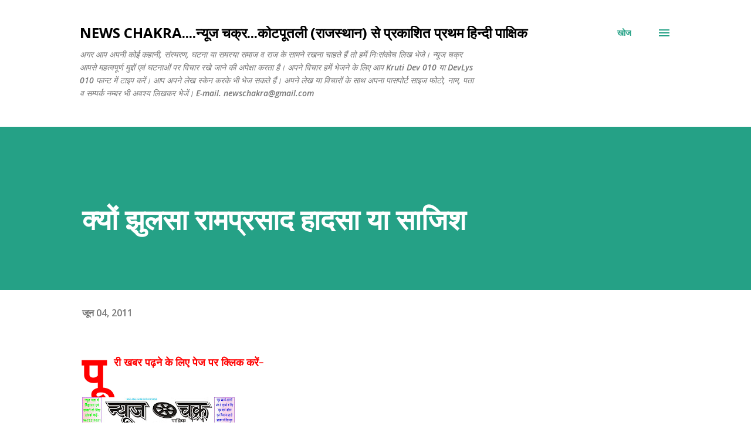

--- FILE ---
content_type: text/html; charset=UTF-8
request_url: https://newschakra.blogspot.com/2011/06/blog-post_6941.html
body_size: 25855
content:
<!DOCTYPE html>
<html dir='ltr' lang='hi'>
<head>
<meta content='width=device-width, initial-scale=1' name='viewport'/>
<title>क&#2381;य&#2379;&#2306; झ&#2369;लस&#2366; र&#2366;मप&#2381;रस&#2366;द ह&#2366;दस&#2366; य&#2366; स&#2366;ज&#2367;श</title>
<meta content='text/html; charset=UTF-8' http-equiv='Content-Type'/>
<!-- Chrome, Firefox OS and Opera -->
<meta content='#ffffff' name='theme-color'/>
<!-- Windows Phone -->
<meta content='#ffffff' name='msapplication-navbutton-color'/>
<meta content='blogger' name='generator'/>
<link href='https://newschakra.blogspot.com/favicon.ico' rel='icon' type='image/x-icon'/>
<link href='https://newschakra.blogspot.com/2011/06/blog-post_6941.html' rel='canonical'/>
<link rel="alternate" type="application/atom+xml" title="NEWS CHAKRA....न&#2381;य&#2370;ज चक&#2381;र...क&#2379;टप&#2370;तल&#2368; (र&#2366;जस&#2381;थ&#2366;न) स&#2375; प&#2381;रक&#2366;श&#2367;त प&#2381;रथम ह&#2367;न&#2381;द&#2368; प&#2366;क&#2381;ष&#2367;क - Atom" href="https://newschakra.blogspot.com/feeds/posts/default" />
<link rel="alternate" type="application/rss+xml" title="NEWS CHAKRA....न&#2381;य&#2370;ज चक&#2381;र...क&#2379;टप&#2370;तल&#2368; (र&#2366;जस&#2381;थ&#2366;न) स&#2375; प&#2381;रक&#2366;श&#2367;त प&#2381;रथम ह&#2367;न&#2381;द&#2368; प&#2366;क&#2381;ष&#2367;क - RSS" href="https://newschakra.blogspot.com/feeds/posts/default?alt=rss" />
<link rel="service.post" type="application/atom+xml" title="NEWS CHAKRA....न&#2381;य&#2370;ज चक&#2381;र...क&#2379;टप&#2370;तल&#2368; (र&#2366;जस&#2381;थ&#2366;न) स&#2375; प&#2381;रक&#2366;श&#2367;त प&#2381;रथम ह&#2367;न&#2381;द&#2368; प&#2366;क&#2381;ष&#2367;क - Atom" href="https://www.blogger.com/feeds/5071629561337512056/posts/default" />

<link rel="alternate" type="application/atom+xml" title="NEWS CHAKRA....न&#2381;य&#2370;ज चक&#2381;र...क&#2379;टप&#2370;तल&#2368; (र&#2366;जस&#2381;थ&#2366;न) स&#2375; प&#2381;रक&#2366;श&#2367;त प&#2381;रथम ह&#2367;न&#2381;द&#2368; प&#2366;क&#2381;ष&#2367;क - Atom" href="https://newschakra.blogspot.com/feeds/5175959623267908750/comments/default" />
<!--Can't find substitution for tag [blog.ieCssRetrofitLinks]-->
<link href='https://blogger.googleusercontent.com/img/b/R29vZ2xl/AVvXsEgf5oE5VmL0Xek6pVWLlEguX4e6dpZ10koKeb_bS6dHdbtaDJzZszs94BA8a37MOpSnp-Kj-IdPytEK1gwFBVOaC7Dj7peQ73p91SKvgg0i7nSeA3OQyu7A2qNmU764Fl6rLwOqNSH5gGxF/s320/news+chakra+june+page+1.jpg' rel='image_src'/>
<meta content='https://newschakra.blogspot.com/2011/06/blog-post_6941.html' property='og:url'/>
<meta content='क्यों झुलसा रामप्रसाद हादसा या साजिश' property='og:title'/>
<meta content='kotputli (rajasthan) news blog' property='og:description'/>
<meta content='https://blogger.googleusercontent.com/img/b/R29vZ2xl/AVvXsEgf5oE5VmL0Xek6pVWLlEguX4e6dpZ10koKeb_bS6dHdbtaDJzZszs94BA8a37MOpSnp-Kj-IdPytEK1gwFBVOaC7Dj7peQ73p91SKvgg0i7nSeA3OQyu7A2qNmU764Fl6rLwOqNSH5gGxF/w1200-h630-p-k-no-nu/news+chakra+june+page+1.jpg' property='og:image'/>
<style type='text/css'>@font-face{font-family:'Lora';font-style:normal;font-weight:400;font-display:swap;src:url(//fonts.gstatic.com/s/lora/v37/0QI6MX1D_JOuGQbT0gvTJPa787weuxJMkq18ndeYxZ2JTg.woff2)format('woff2');unicode-range:U+0460-052F,U+1C80-1C8A,U+20B4,U+2DE0-2DFF,U+A640-A69F,U+FE2E-FE2F;}@font-face{font-family:'Lora';font-style:normal;font-weight:400;font-display:swap;src:url(//fonts.gstatic.com/s/lora/v37/0QI6MX1D_JOuGQbT0gvTJPa787weuxJFkq18ndeYxZ2JTg.woff2)format('woff2');unicode-range:U+0301,U+0400-045F,U+0490-0491,U+04B0-04B1,U+2116;}@font-face{font-family:'Lora';font-style:normal;font-weight:400;font-display:swap;src:url(//fonts.gstatic.com/s/lora/v37/0QI6MX1D_JOuGQbT0gvTJPa787weuxI9kq18ndeYxZ2JTg.woff2)format('woff2');unicode-range:U+0302-0303,U+0305,U+0307-0308,U+0310,U+0312,U+0315,U+031A,U+0326-0327,U+032C,U+032F-0330,U+0332-0333,U+0338,U+033A,U+0346,U+034D,U+0391-03A1,U+03A3-03A9,U+03B1-03C9,U+03D1,U+03D5-03D6,U+03F0-03F1,U+03F4-03F5,U+2016-2017,U+2034-2038,U+203C,U+2040,U+2043,U+2047,U+2050,U+2057,U+205F,U+2070-2071,U+2074-208E,U+2090-209C,U+20D0-20DC,U+20E1,U+20E5-20EF,U+2100-2112,U+2114-2115,U+2117-2121,U+2123-214F,U+2190,U+2192,U+2194-21AE,U+21B0-21E5,U+21F1-21F2,U+21F4-2211,U+2213-2214,U+2216-22FF,U+2308-230B,U+2310,U+2319,U+231C-2321,U+2336-237A,U+237C,U+2395,U+239B-23B7,U+23D0,U+23DC-23E1,U+2474-2475,U+25AF,U+25B3,U+25B7,U+25BD,U+25C1,U+25CA,U+25CC,U+25FB,U+266D-266F,U+27C0-27FF,U+2900-2AFF,U+2B0E-2B11,U+2B30-2B4C,U+2BFE,U+3030,U+FF5B,U+FF5D,U+1D400-1D7FF,U+1EE00-1EEFF;}@font-face{font-family:'Lora';font-style:normal;font-weight:400;font-display:swap;src:url(//fonts.gstatic.com/s/lora/v37/0QI6MX1D_JOuGQbT0gvTJPa787weuxIvkq18ndeYxZ2JTg.woff2)format('woff2');unicode-range:U+0001-000C,U+000E-001F,U+007F-009F,U+20DD-20E0,U+20E2-20E4,U+2150-218F,U+2190,U+2192,U+2194-2199,U+21AF,U+21E6-21F0,U+21F3,U+2218-2219,U+2299,U+22C4-22C6,U+2300-243F,U+2440-244A,U+2460-24FF,U+25A0-27BF,U+2800-28FF,U+2921-2922,U+2981,U+29BF,U+29EB,U+2B00-2BFF,U+4DC0-4DFF,U+FFF9-FFFB,U+10140-1018E,U+10190-1019C,U+101A0,U+101D0-101FD,U+102E0-102FB,U+10E60-10E7E,U+1D2C0-1D2D3,U+1D2E0-1D37F,U+1F000-1F0FF,U+1F100-1F1AD,U+1F1E6-1F1FF,U+1F30D-1F30F,U+1F315,U+1F31C,U+1F31E,U+1F320-1F32C,U+1F336,U+1F378,U+1F37D,U+1F382,U+1F393-1F39F,U+1F3A7-1F3A8,U+1F3AC-1F3AF,U+1F3C2,U+1F3C4-1F3C6,U+1F3CA-1F3CE,U+1F3D4-1F3E0,U+1F3ED,U+1F3F1-1F3F3,U+1F3F5-1F3F7,U+1F408,U+1F415,U+1F41F,U+1F426,U+1F43F,U+1F441-1F442,U+1F444,U+1F446-1F449,U+1F44C-1F44E,U+1F453,U+1F46A,U+1F47D,U+1F4A3,U+1F4B0,U+1F4B3,U+1F4B9,U+1F4BB,U+1F4BF,U+1F4C8-1F4CB,U+1F4D6,U+1F4DA,U+1F4DF,U+1F4E3-1F4E6,U+1F4EA-1F4ED,U+1F4F7,U+1F4F9-1F4FB,U+1F4FD-1F4FE,U+1F503,U+1F507-1F50B,U+1F50D,U+1F512-1F513,U+1F53E-1F54A,U+1F54F-1F5FA,U+1F610,U+1F650-1F67F,U+1F687,U+1F68D,U+1F691,U+1F694,U+1F698,U+1F6AD,U+1F6B2,U+1F6B9-1F6BA,U+1F6BC,U+1F6C6-1F6CF,U+1F6D3-1F6D7,U+1F6E0-1F6EA,U+1F6F0-1F6F3,U+1F6F7-1F6FC,U+1F700-1F7FF,U+1F800-1F80B,U+1F810-1F847,U+1F850-1F859,U+1F860-1F887,U+1F890-1F8AD,U+1F8B0-1F8BB,U+1F8C0-1F8C1,U+1F900-1F90B,U+1F93B,U+1F946,U+1F984,U+1F996,U+1F9E9,U+1FA00-1FA6F,U+1FA70-1FA7C,U+1FA80-1FA89,U+1FA8F-1FAC6,U+1FACE-1FADC,U+1FADF-1FAE9,U+1FAF0-1FAF8,U+1FB00-1FBFF;}@font-face{font-family:'Lora';font-style:normal;font-weight:400;font-display:swap;src:url(//fonts.gstatic.com/s/lora/v37/0QI6MX1D_JOuGQbT0gvTJPa787weuxJOkq18ndeYxZ2JTg.woff2)format('woff2');unicode-range:U+0102-0103,U+0110-0111,U+0128-0129,U+0168-0169,U+01A0-01A1,U+01AF-01B0,U+0300-0301,U+0303-0304,U+0308-0309,U+0323,U+0329,U+1EA0-1EF9,U+20AB;}@font-face{font-family:'Lora';font-style:normal;font-weight:400;font-display:swap;src:url(//fonts.gstatic.com/s/lora/v37/0QI6MX1D_JOuGQbT0gvTJPa787weuxJPkq18ndeYxZ2JTg.woff2)format('woff2');unicode-range:U+0100-02BA,U+02BD-02C5,U+02C7-02CC,U+02CE-02D7,U+02DD-02FF,U+0304,U+0308,U+0329,U+1D00-1DBF,U+1E00-1E9F,U+1EF2-1EFF,U+2020,U+20A0-20AB,U+20AD-20C0,U+2113,U+2C60-2C7F,U+A720-A7FF;}@font-face{font-family:'Lora';font-style:normal;font-weight:400;font-display:swap;src:url(//fonts.gstatic.com/s/lora/v37/0QI6MX1D_JOuGQbT0gvTJPa787weuxJBkq18ndeYxZ0.woff2)format('woff2');unicode-range:U+0000-00FF,U+0131,U+0152-0153,U+02BB-02BC,U+02C6,U+02DA,U+02DC,U+0304,U+0308,U+0329,U+2000-206F,U+20AC,U+2122,U+2191,U+2193,U+2212,U+2215,U+FEFF,U+FFFD;}@font-face{font-family:'Open Sans';font-style:italic;font-weight:600;font-stretch:100%;font-display:swap;src:url(//fonts.gstatic.com/s/opensans/v44/memQYaGs126MiZpBA-UFUIcVXSCEkx2cmqvXlWq8tWZ0Pw86hd0RkxhjWV0ewIMUdjFXmSU_.woff2)format('woff2');unicode-range:U+0460-052F,U+1C80-1C8A,U+20B4,U+2DE0-2DFF,U+A640-A69F,U+FE2E-FE2F;}@font-face{font-family:'Open Sans';font-style:italic;font-weight:600;font-stretch:100%;font-display:swap;src:url(//fonts.gstatic.com/s/opensans/v44/memQYaGs126MiZpBA-UFUIcVXSCEkx2cmqvXlWq8tWZ0Pw86hd0RkxhjWVQewIMUdjFXmSU_.woff2)format('woff2');unicode-range:U+0301,U+0400-045F,U+0490-0491,U+04B0-04B1,U+2116;}@font-face{font-family:'Open Sans';font-style:italic;font-weight:600;font-stretch:100%;font-display:swap;src:url(//fonts.gstatic.com/s/opensans/v44/memQYaGs126MiZpBA-UFUIcVXSCEkx2cmqvXlWq8tWZ0Pw86hd0RkxhjWVwewIMUdjFXmSU_.woff2)format('woff2');unicode-range:U+1F00-1FFF;}@font-face{font-family:'Open Sans';font-style:italic;font-weight:600;font-stretch:100%;font-display:swap;src:url(//fonts.gstatic.com/s/opensans/v44/memQYaGs126MiZpBA-UFUIcVXSCEkx2cmqvXlWq8tWZ0Pw86hd0RkxhjWVMewIMUdjFXmSU_.woff2)format('woff2');unicode-range:U+0370-0377,U+037A-037F,U+0384-038A,U+038C,U+038E-03A1,U+03A3-03FF;}@font-face{font-family:'Open Sans';font-style:italic;font-weight:600;font-stretch:100%;font-display:swap;src:url(//fonts.gstatic.com/s/opensans/v44/memQYaGs126MiZpBA-UFUIcVXSCEkx2cmqvXlWq8tWZ0Pw86hd0RkxhjWVIewIMUdjFXmSU_.woff2)format('woff2');unicode-range:U+0307-0308,U+0590-05FF,U+200C-2010,U+20AA,U+25CC,U+FB1D-FB4F;}@font-face{font-family:'Open Sans';font-style:italic;font-weight:600;font-stretch:100%;font-display:swap;src:url(//fonts.gstatic.com/s/opensans/v44/memQYaGs126MiZpBA-UFUIcVXSCEkx2cmqvXlWq8tWZ0Pw86hd0RkxhjWSwewIMUdjFXmSU_.woff2)format('woff2');unicode-range:U+0302-0303,U+0305,U+0307-0308,U+0310,U+0312,U+0315,U+031A,U+0326-0327,U+032C,U+032F-0330,U+0332-0333,U+0338,U+033A,U+0346,U+034D,U+0391-03A1,U+03A3-03A9,U+03B1-03C9,U+03D1,U+03D5-03D6,U+03F0-03F1,U+03F4-03F5,U+2016-2017,U+2034-2038,U+203C,U+2040,U+2043,U+2047,U+2050,U+2057,U+205F,U+2070-2071,U+2074-208E,U+2090-209C,U+20D0-20DC,U+20E1,U+20E5-20EF,U+2100-2112,U+2114-2115,U+2117-2121,U+2123-214F,U+2190,U+2192,U+2194-21AE,U+21B0-21E5,U+21F1-21F2,U+21F4-2211,U+2213-2214,U+2216-22FF,U+2308-230B,U+2310,U+2319,U+231C-2321,U+2336-237A,U+237C,U+2395,U+239B-23B7,U+23D0,U+23DC-23E1,U+2474-2475,U+25AF,U+25B3,U+25B7,U+25BD,U+25C1,U+25CA,U+25CC,U+25FB,U+266D-266F,U+27C0-27FF,U+2900-2AFF,U+2B0E-2B11,U+2B30-2B4C,U+2BFE,U+3030,U+FF5B,U+FF5D,U+1D400-1D7FF,U+1EE00-1EEFF;}@font-face{font-family:'Open Sans';font-style:italic;font-weight:600;font-stretch:100%;font-display:swap;src:url(//fonts.gstatic.com/s/opensans/v44/memQYaGs126MiZpBA-UFUIcVXSCEkx2cmqvXlWq8tWZ0Pw86hd0RkxhjWT4ewIMUdjFXmSU_.woff2)format('woff2');unicode-range:U+0001-000C,U+000E-001F,U+007F-009F,U+20DD-20E0,U+20E2-20E4,U+2150-218F,U+2190,U+2192,U+2194-2199,U+21AF,U+21E6-21F0,U+21F3,U+2218-2219,U+2299,U+22C4-22C6,U+2300-243F,U+2440-244A,U+2460-24FF,U+25A0-27BF,U+2800-28FF,U+2921-2922,U+2981,U+29BF,U+29EB,U+2B00-2BFF,U+4DC0-4DFF,U+FFF9-FFFB,U+10140-1018E,U+10190-1019C,U+101A0,U+101D0-101FD,U+102E0-102FB,U+10E60-10E7E,U+1D2C0-1D2D3,U+1D2E0-1D37F,U+1F000-1F0FF,U+1F100-1F1AD,U+1F1E6-1F1FF,U+1F30D-1F30F,U+1F315,U+1F31C,U+1F31E,U+1F320-1F32C,U+1F336,U+1F378,U+1F37D,U+1F382,U+1F393-1F39F,U+1F3A7-1F3A8,U+1F3AC-1F3AF,U+1F3C2,U+1F3C4-1F3C6,U+1F3CA-1F3CE,U+1F3D4-1F3E0,U+1F3ED,U+1F3F1-1F3F3,U+1F3F5-1F3F7,U+1F408,U+1F415,U+1F41F,U+1F426,U+1F43F,U+1F441-1F442,U+1F444,U+1F446-1F449,U+1F44C-1F44E,U+1F453,U+1F46A,U+1F47D,U+1F4A3,U+1F4B0,U+1F4B3,U+1F4B9,U+1F4BB,U+1F4BF,U+1F4C8-1F4CB,U+1F4D6,U+1F4DA,U+1F4DF,U+1F4E3-1F4E6,U+1F4EA-1F4ED,U+1F4F7,U+1F4F9-1F4FB,U+1F4FD-1F4FE,U+1F503,U+1F507-1F50B,U+1F50D,U+1F512-1F513,U+1F53E-1F54A,U+1F54F-1F5FA,U+1F610,U+1F650-1F67F,U+1F687,U+1F68D,U+1F691,U+1F694,U+1F698,U+1F6AD,U+1F6B2,U+1F6B9-1F6BA,U+1F6BC,U+1F6C6-1F6CF,U+1F6D3-1F6D7,U+1F6E0-1F6EA,U+1F6F0-1F6F3,U+1F6F7-1F6FC,U+1F700-1F7FF,U+1F800-1F80B,U+1F810-1F847,U+1F850-1F859,U+1F860-1F887,U+1F890-1F8AD,U+1F8B0-1F8BB,U+1F8C0-1F8C1,U+1F900-1F90B,U+1F93B,U+1F946,U+1F984,U+1F996,U+1F9E9,U+1FA00-1FA6F,U+1FA70-1FA7C,U+1FA80-1FA89,U+1FA8F-1FAC6,U+1FACE-1FADC,U+1FADF-1FAE9,U+1FAF0-1FAF8,U+1FB00-1FBFF;}@font-face{font-family:'Open Sans';font-style:italic;font-weight:600;font-stretch:100%;font-display:swap;src:url(//fonts.gstatic.com/s/opensans/v44/memQYaGs126MiZpBA-UFUIcVXSCEkx2cmqvXlWq8tWZ0Pw86hd0RkxhjWV8ewIMUdjFXmSU_.woff2)format('woff2');unicode-range:U+0102-0103,U+0110-0111,U+0128-0129,U+0168-0169,U+01A0-01A1,U+01AF-01B0,U+0300-0301,U+0303-0304,U+0308-0309,U+0323,U+0329,U+1EA0-1EF9,U+20AB;}@font-face{font-family:'Open Sans';font-style:italic;font-weight:600;font-stretch:100%;font-display:swap;src:url(//fonts.gstatic.com/s/opensans/v44/memQYaGs126MiZpBA-UFUIcVXSCEkx2cmqvXlWq8tWZ0Pw86hd0RkxhjWV4ewIMUdjFXmSU_.woff2)format('woff2');unicode-range:U+0100-02BA,U+02BD-02C5,U+02C7-02CC,U+02CE-02D7,U+02DD-02FF,U+0304,U+0308,U+0329,U+1D00-1DBF,U+1E00-1E9F,U+1EF2-1EFF,U+2020,U+20A0-20AB,U+20AD-20C0,U+2113,U+2C60-2C7F,U+A720-A7FF;}@font-face{font-family:'Open Sans';font-style:italic;font-weight:600;font-stretch:100%;font-display:swap;src:url(//fonts.gstatic.com/s/opensans/v44/memQYaGs126MiZpBA-UFUIcVXSCEkx2cmqvXlWq8tWZ0Pw86hd0RkxhjWVAewIMUdjFXmQ.woff2)format('woff2');unicode-range:U+0000-00FF,U+0131,U+0152-0153,U+02BB-02BC,U+02C6,U+02DA,U+02DC,U+0304,U+0308,U+0329,U+2000-206F,U+20AC,U+2122,U+2191,U+2193,U+2212,U+2215,U+FEFF,U+FFFD;}@font-face{font-family:'Open Sans';font-style:normal;font-weight:400;font-stretch:100%;font-display:swap;src:url(//fonts.gstatic.com/s/opensans/v44/memvYaGs126MiZpBA-UvWbX2vVnXBbObj2OVTSKmu0SC55K5gw.woff2)format('woff2');unicode-range:U+0460-052F,U+1C80-1C8A,U+20B4,U+2DE0-2DFF,U+A640-A69F,U+FE2E-FE2F;}@font-face{font-family:'Open Sans';font-style:normal;font-weight:400;font-stretch:100%;font-display:swap;src:url(//fonts.gstatic.com/s/opensans/v44/memvYaGs126MiZpBA-UvWbX2vVnXBbObj2OVTSumu0SC55K5gw.woff2)format('woff2');unicode-range:U+0301,U+0400-045F,U+0490-0491,U+04B0-04B1,U+2116;}@font-face{font-family:'Open Sans';font-style:normal;font-weight:400;font-stretch:100%;font-display:swap;src:url(//fonts.gstatic.com/s/opensans/v44/memvYaGs126MiZpBA-UvWbX2vVnXBbObj2OVTSOmu0SC55K5gw.woff2)format('woff2');unicode-range:U+1F00-1FFF;}@font-face{font-family:'Open Sans';font-style:normal;font-weight:400;font-stretch:100%;font-display:swap;src:url(//fonts.gstatic.com/s/opensans/v44/memvYaGs126MiZpBA-UvWbX2vVnXBbObj2OVTSymu0SC55K5gw.woff2)format('woff2');unicode-range:U+0370-0377,U+037A-037F,U+0384-038A,U+038C,U+038E-03A1,U+03A3-03FF;}@font-face{font-family:'Open Sans';font-style:normal;font-weight:400;font-stretch:100%;font-display:swap;src:url(//fonts.gstatic.com/s/opensans/v44/memvYaGs126MiZpBA-UvWbX2vVnXBbObj2OVTS2mu0SC55K5gw.woff2)format('woff2');unicode-range:U+0307-0308,U+0590-05FF,U+200C-2010,U+20AA,U+25CC,U+FB1D-FB4F;}@font-face{font-family:'Open Sans';font-style:normal;font-weight:400;font-stretch:100%;font-display:swap;src:url(//fonts.gstatic.com/s/opensans/v44/memvYaGs126MiZpBA-UvWbX2vVnXBbObj2OVTVOmu0SC55K5gw.woff2)format('woff2');unicode-range:U+0302-0303,U+0305,U+0307-0308,U+0310,U+0312,U+0315,U+031A,U+0326-0327,U+032C,U+032F-0330,U+0332-0333,U+0338,U+033A,U+0346,U+034D,U+0391-03A1,U+03A3-03A9,U+03B1-03C9,U+03D1,U+03D5-03D6,U+03F0-03F1,U+03F4-03F5,U+2016-2017,U+2034-2038,U+203C,U+2040,U+2043,U+2047,U+2050,U+2057,U+205F,U+2070-2071,U+2074-208E,U+2090-209C,U+20D0-20DC,U+20E1,U+20E5-20EF,U+2100-2112,U+2114-2115,U+2117-2121,U+2123-214F,U+2190,U+2192,U+2194-21AE,U+21B0-21E5,U+21F1-21F2,U+21F4-2211,U+2213-2214,U+2216-22FF,U+2308-230B,U+2310,U+2319,U+231C-2321,U+2336-237A,U+237C,U+2395,U+239B-23B7,U+23D0,U+23DC-23E1,U+2474-2475,U+25AF,U+25B3,U+25B7,U+25BD,U+25C1,U+25CA,U+25CC,U+25FB,U+266D-266F,U+27C0-27FF,U+2900-2AFF,U+2B0E-2B11,U+2B30-2B4C,U+2BFE,U+3030,U+FF5B,U+FF5D,U+1D400-1D7FF,U+1EE00-1EEFF;}@font-face{font-family:'Open Sans';font-style:normal;font-weight:400;font-stretch:100%;font-display:swap;src:url(//fonts.gstatic.com/s/opensans/v44/memvYaGs126MiZpBA-UvWbX2vVnXBbObj2OVTUGmu0SC55K5gw.woff2)format('woff2');unicode-range:U+0001-000C,U+000E-001F,U+007F-009F,U+20DD-20E0,U+20E2-20E4,U+2150-218F,U+2190,U+2192,U+2194-2199,U+21AF,U+21E6-21F0,U+21F3,U+2218-2219,U+2299,U+22C4-22C6,U+2300-243F,U+2440-244A,U+2460-24FF,U+25A0-27BF,U+2800-28FF,U+2921-2922,U+2981,U+29BF,U+29EB,U+2B00-2BFF,U+4DC0-4DFF,U+FFF9-FFFB,U+10140-1018E,U+10190-1019C,U+101A0,U+101D0-101FD,U+102E0-102FB,U+10E60-10E7E,U+1D2C0-1D2D3,U+1D2E0-1D37F,U+1F000-1F0FF,U+1F100-1F1AD,U+1F1E6-1F1FF,U+1F30D-1F30F,U+1F315,U+1F31C,U+1F31E,U+1F320-1F32C,U+1F336,U+1F378,U+1F37D,U+1F382,U+1F393-1F39F,U+1F3A7-1F3A8,U+1F3AC-1F3AF,U+1F3C2,U+1F3C4-1F3C6,U+1F3CA-1F3CE,U+1F3D4-1F3E0,U+1F3ED,U+1F3F1-1F3F3,U+1F3F5-1F3F7,U+1F408,U+1F415,U+1F41F,U+1F426,U+1F43F,U+1F441-1F442,U+1F444,U+1F446-1F449,U+1F44C-1F44E,U+1F453,U+1F46A,U+1F47D,U+1F4A3,U+1F4B0,U+1F4B3,U+1F4B9,U+1F4BB,U+1F4BF,U+1F4C8-1F4CB,U+1F4D6,U+1F4DA,U+1F4DF,U+1F4E3-1F4E6,U+1F4EA-1F4ED,U+1F4F7,U+1F4F9-1F4FB,U+1F4FD-1F4FE,U+1F503,U+1F507-1F50B,U+1F50D,U+1F512-1F513,U+1F53E-1F54A,U+1F54F-1F5FA,U+1F610,U+1F650-1F67F,U+1F687,U+1F68D,U+1F691,U+1F694,U+1F698,U+1F6AD,U+1F6B2,U+1F6B9-1F6BA,U+1F6BC,U+1F6C6-1F6CF,U+1F6D3-1F6D7,U+1F6E0-1F6EA,U+1F6F0-1F6F3,U+1F6F7-1F6FC,U+1F700-1F7FF,U+1F800-1F80B,U+1F810-1F847,U+1F850-1F859,U+1F860-1F887,U+1F890-1F8AD,U+1F8B0-1F8BB,U+1F8C0-1F8C1,U+1F900-1F90B,U+1F93B,U+1F946,U+1F984,U+1F996,U+1F9E9,U+1FA00-1FA6F,U+1FA70-1FA7C,U+1FA80-1FA89,U+1FA8F-1FAC6,U+1FACE-1FADC,U+1FADF-1FAE9,U+1FAF0-1FAF8,U+1FB00-1FBFF;}@font-face{font-family:'Open Sans';font-style:normal;font-weight:400;font-stretch:100%;font-display:swap;src:url(//fonts.gstatic.com/s/opensans/v44/memvYaGs126MiZpBA-UvWbX2vVnXBbObj2OVTSCmu0SC55K5gw.woff2)format('woff2');unicode-range:U+0102-0103,U+0110-0111,U+0128-0129,U+0168-0169,U+01A0-01A1,U+01AF-01B0,U+0300-0301,U+0303-0304,U+0308-0309,U+0323,U+0329,U+1EA0-1EF9,U+20AB;}@font-face{font-family:'Open Sans';font-style:normal;font-weight:400;font-stretch:100%;font-display:swap;src:url(//fonts.gstatic.com/s/opensans/v44/memvYaGs126MiZpBA-UvWbX2vVnXBbObj2OVTSGmu0SC55K5gw.woff2)format('woff2');unicode-range:U+0100-02BA,U+02BD-02C5,U+02C7-02CC,U+02CE-02D7,U+02DD-02FF,U+0304,U+0308,U+0329,U+1D00-1DBF,U+1E00-1E9F,U+1EF2-1EFF,U+2020,U+20A0-20AB,U+20AD-20C0,U+2113,U+2C60-2C7F,U+A720-A7FF;}@font-face{font-family:'Open Sans';font-style:normal;font-weight:400;font-stretch:100%;font-display:swap;src:url(//fonts.gstatic.com/s/opensans/v44/memvYaGs126MiZpBA-UvWbX2vVnXBbObj2OVTS-mu0SC55I.woff2)format('woff2');unicode-range:U+0000-00FF,U+0131,U+0152-0153,U+02BB-02BC,U+02C6,U+02DA,U+02DC,U+0304,U+0308,U+0329,U+2000-206F,U+20AC,U+2122,U+2191,U+2193,U+2212,U+2215,U+FEFF,U+FFFD;}@font-face{font-family:'Open Sans';font-style:normal;font-weight:600;font-stretch:100%;font-display:swap;src:url(//fonts.gstatic.com/s/opensans/v44/memvYaGs126MiZpBA-UvWbX2vVnXBbObj2OVTSKmu0SC55K5gw.woff2)format('woff2');unicode-range:U+0460-052F,U+1C80-1C8A,U+20B4,U+2DE0-2DFF,U+A640-A69F,U+FE2E-FE2F;}@font-face{font-family:'Open Sans';font-style:normal;font-weight:600;font-stretch:100%;font-display:swap;src:url(//fonts.gstatic.com/s/opensans/v44/memvYaGs126MiZpBA-UvWbX2vVnXBbObj2OVTSumu0SC55K5gw.woff2)format('woff2');unicode-range:U+0301,U+0400-045F,U+0490-0491,U+04B0-04B1,U+2116;}@font-face{font-family:'Open Sans';font-style:normal;font-weight:600;font-stretch:100%;font-display:swap;src:url(//fonts.gstatic.com/s/opensans/v44/memvYaGs126MiZpBA-UvWbX2vVnXBbObj2OVTSOmu0SC55K5gw.woff2)format('woff2');unicode-range:U+1F00-1FFF;}@font-face{font-family:'Open Sans';font-style:normal;font-weight:600;font-stretch:100%;font-display:swap;src:url(//fonts.gstatic.com/s/opensans/v44/memvYaGs126MiZpBA-UvWbX2vVnXBbObj2OVTSymu0SC55K5gw.woff2)format('woff2');unicode-range:U+0370-0377,U+037A-037F,U+0384-038A,U+038C,U+038E-03A1,U+03A3-03FF;}@font-face{font-family:'Open Sans';font-style:normal;font-weight:600;font-stretch:100%;font-display:swap;src:url(//fonts.gstatic.com/s/opensans/v44/memvYaGs126MiZpBA-UvWbX2vVnXBbObj2OVTS2mu0SC55K5gw.woff2)format('woff2');unicode-range:U+0307-0308,U+0590-05FF,U+200C-2010,U+20AA,U+25CC,U+FB1D-FB4F;}@font-face{font-family:'Open Sans';font-style:normal;font-weight:600;font-stretch:100%;font-display:swap;src:url(//fonts.gstatic.com/s/opensans/v44/memvYaGs126MiZpBA-UvWbX2vVnXBbObj2OVTVOmu0SC55K5gw.woff2)format('woff2');unicode-range:U+0302-0303,U+0305,U+0307-0308,U+0310,U+0312,U+0315,U+031A,U+0326-0327,U+032C,U+032F-0330,U+0332-0333,U+0338,U+033A,U+0346,U+034D,U+0391-03A1,U+03A3-03A9,U+03B1-03C9,U+03D1,U+03D5-03D6,U+03F0-03F1,U+03F4-03F5,U+2016-2017,U+2034-2038,U+203C,U+2040,U+2043,U+2047,U+2050,U+2057,U+205F,U+2070-2071,U+2074-208E,U+2090-209C,U+20D0-20DC,U+20E1,U+20E5-20EF,U+2100-2112,U+2114-2115,U+2117-2121,U+2123-214F,U+2190,U+2192,U+2194-21AE,U+21B0-21E5,U+21F1-21F2,U+21F4-2211,U+2213-2214,U+2216-22FF,U+2308-230B,U+2310,U+2319,U+231C-2321,U+2336-237A,U+237C,U+2395,U+239B-23B7,U+23D0,U+23DC-23E1,U+2474-2475,U+25AF,U+25B3,U+25B7,U+25BD,U+25C1,U+25CA,U+25CC,U+25FB,U+266D-266F,U+27C0-27FF,U+2900-2AFF,U+2B0E-2B11,U+2B30-2B4C,U+2BFE,U+3030,U+FF5B,U+FF5D,U+1D400-1D7FF,U+1EE00-1EEFF;}@font-face{font-family:'Open Sans';font-style:normal;font-weight:600;font-stretch:100%;font-display:swap;src:url(//fonts.gstatic.com/s/opensans/v44/memvYaGs126MiZpBA-UvWbX2vVnXBbObj2OVTUGmu0SC55K5gw.woff2)format('woff2');unicode-range:U+0001-000C,U+000E-001F,U+007F-009F,U+20DD-20E0,U+20E2-20E4,U+2150-218F,U+2190,U+2192,U+2194-2199,U+21AF,U+21E6-21F0,U+21F3,U+2218-2219,U+2299,U+22C4-22C6,U+2300-243F,U+2440-244A,U+2460-24FF,U+25A0-27BF,U+2800-28FF,U+2921-2922,U+2981,U+29BF,U+29EB,U+2B00-2BFF,U+4DC0-4DFF,U+FFF9-FFFB,U+10140-1018E,U+10190-1019C,U+101A0,U+101D0-101FD,U+102E0-102FB,U+10E60-10E7E,U+1D2C0-1D2D3,U+1D2E0-1D37F,U+1F000-1F0FF,U+1F100-1F1AD,U+1F1E6-1F1FF,U+1F30D-1F30F,U+1F315,U+1F31C,U+1F31E,U+1F320-1F32C,U+1F336,U+1F378,U+1F37D,U+1F382,U+1F393-1F39F,U+1F3A7-1F3A8,U+1F3AC-1F3AF,U+1F3C2,U+1F3C4-1F3C6,U+1F3CA-1F3CE,U+1F3D4-1F3E0,U+1F3ED,U+1F3F1-1F3F3,U+1F3F5-1F3F7,U+1F408,U+1F415,U+1F41F,U+1F426,U+1F43F,U+1F441-1F442,U+1F444,U+1F446-1F449,U+1F44C-1F44E,U+1F453,U+1F46A,U+1F47D,U+1F4A3,U+1F4B0,U+1F4B3,U+1F4B9,U+1F4BB,U+1F4BF,U+1F4C8-1F4CB,U+1F4D6,U+1F4DA,U+1F4DF,U+1F4E3-1F4E6,U+1F4EA-1F4ED,U+1F4F7,U+1F4F9-1F4FB,U+1F4FD-1F4FE,U+1F503,U+1F507-1F50B,U+1F50D,U+1F512-1F513,U+1F53E-1F54A,U+1F54F-1F5FA,U+1F610,U+1F650-1F67F,U+1F687,U+1F68D,U+1F691,U+1F694,U+1F698,U+1F6AD,U+1F6B2,U+1F6B9-1F6BA,U+1F6BC,U+1F6C6-1F6CF,U+1F6D3-1F6D7,U+1F6E0-1F6EA,U+1F6F0-1F6F3,U+1F6F7-1F6FC,U+1F700-1F7FF,U+1F800-1F80B,U+1F810-1F847,U+1F850-1F859,U+1F860-1F887,U+1F890-1F8AD,U+1F8B0-1F8BB,U+1F8C0-1F8C1,U+1F900-1F90B,U+1F93B,U+1F946,U+1F984,U+1F996,U+1F9E9,U+1FA00-1FA6F,U+1FA70-1FA7C,U+1FA80-1FA89,U+1FA8F-1FAC6,U+1FACE-1FADC,U+1FADF-1FAE9,U+1FAF0-1FAF8,U+1FB00-1FBFF;}@font-face{font-family:'Open Sans';font-style:normal;font-weight:600;font-stretch:100%;font-display:swap;src:url(//fonts.gstatic.com/s/opensans/v44/memvYaGs126MiZpBA-UvWbX2vVnXBbObj2OVTSCmu0SC55K5gw.woff2)format('woff2');unicode-range:U+0102-0103,U+0110-0111,U+0128-0129,U+0168-0169,U+01A0-01A1,U+01AF-01B0,U+0300-0301,U+0303-0304,U+0308-0309,U+0323,U+0329,U+1EA0-1EF9,U+20AB;}@font-face{font-family:'Open Sans';font-style:normal;font-weight:600;font-stretch:100%;font-display:swap;src:url(//fonts.gstatic.com/s/opensans/v44/memvYaGs126MiZpBA-UvWbX2vVnXBbObj2OVTSGmu0SC55K5gw.woff2)format('woff2');unicode-range:U+0100-02BA,U+02BD-02C5,U+02C7-02CC,U+02CE-02D7,U+02DD-02FF,U+0304,U+0308,U+0329,U+1D00-1DBF,U+1E00-1E9F,U+1EF2-1EFF,U+2020,U+20A0-20AB,U+20AD-20C0,U+2113,U+2C60-2C7F,U+A720-A7FF;}@font-face{font-family:'Open Sans';font-style:normal;font-weight:600;font-stretch:100%;font-display:swap;src:url(//fonts.gstatic.com/s/opensans/v44/memvYaGs126MiZpBA-UvWbX2vVnXBbObj2OVTS-mu0SC55I.woff2)format('woff2');unicode-range:U+0000-00FF,U+0131,U+0152-0153,U+02BB-02BC,U+02C6,U+02DA,U+02DC,U+0304,U+0308,U+0329,U+2000-206F,U+20AC,U+2122,U+2191,U+2193,U+2212,U+2215,U+FEFF,U+FFFD;}@font-face{font-family:'Open Sans';font-style:normal;font-weight:700;font-stretch:100%;font-display:swap;src:url(//fonts.gstatic.com/s/opensans/v44/memvYaGs126MiZpBA-UvWbX2vVnXBbObj2OVTSKmu0SC55K5gw.woff2)format('woff2');unicode-range:U+0460-052F,U+1C80-1C8A,U+20B4,U+2DE0-2DFF,U+A640-A69F,U+FE2E-FE2F;}@font-face{font-family:'Open Sans';font-style:normal;font-weight:700;font-stretch:100%;font-display:swap;src:url(//fonts.gstatic.com/s/opensans/v44/memvYaGs126MiZpBA-UvWbX2vVnXBbObj2OVTSumu0SC55K5gw.woff2)format('woff2');unicode-range:U+0301,U+0400-045F,U+0490-0491,U+04B0-04B1,U+2116;}@font-face{font-family:'Open Sans';font-style:normal;font-weight:700;font-stretch:100%;font-display:swap;src:url(//fonts.gstatic.com/s/opensans/v44/memvYaGs126MiZpBA-UvWbX2vVnXBbObj2OVTSOmu0SC55K5gw.woff2)format('woff2');unicode-range:U+1F00-1FFF;}@font-face{font-family:'Open Sans';font-style:normal;font-weight:700;font-stretch:100%;font-display:swap;src:url(//fonts.gstatic.com/s/opensans/v44/memvYaGs126MiZpBA-UvWbX2vVnXBbObj2OVTSymu0SC55K5gw.woff2)format('woff2');unicode-range:U+0370-0377,U+037A-037F,U+0384-038A,U+038C,U+038E-03A1,U+03A3-03FF;}@font-face{font-family:'Open Sans';font-style:normal;font-weight:700;font-stretch:100%;font-display:swap;src:url(//fonts.gstatic.com/s/opensans/v44/memvYaGs126MiZpBA-UvWbX2vVnXBbObj2OVTS2mu0SC55K5gw.woff2)format('woff2');unicode-range:U+0307-0308,U+0590-05FF,U+200C-2010,U+20AA,U+25CC,U+FB1D-FB4F;}@font-face{font-family:'Open Sans';font-style:normal;font-weight:700;font-stretch:100%;font-display:swap;src:url(//fonts.gstatic.com/s/opensans/v44/memvYaGs126MiZpBA-UvWbX2vVnXBbObj2OVTVOmu0SC55K5gw.woff2)format('woff2');unicode-range:U+0302-0303,U+0305,U+0307-0308,U+0310,U+0312,U+0315,U+031A,U+0326-0327,U+032C,U+032F-0330,U+0332-0333,U+0338,U+033A,U+0346,U+034D,U+0391-03A1,U+03A3-03A9,U+03B1-03C9,U+03D1,U+03D5-03D6,U+03F0-03F1,U+03F4-03F5,U+2016-2017,U+2034-2038,U+203C,U+2040,U+2043,U+2047,U+2050,U+2057,U+205F,U+2070-2071,U+2074-208E,U+2090-209C,U+20D0-20DC,U+20E1,U+20E5-20EF,U+2100-2112,U+2114-2115,U+2117-2121,U+2123-214F,U+2190,U+2192,U+2194-21AE,U+21B0-21E5,U+21F1-21F2,U+21F4-2211,U+2213-2214,U+2216-22FF,U+2308-230B,U+2310,U+2319,U+231C-2321,U+2336-237A,U+237C,U+2395,U+239B-23B7,U+23D0,U+23DC-23E1,U+2474-2475,U+25AF,U+25B3,U+25B7,U+25BD,U+25C1,U+25CA,U+25CC,U+25FB,U+266D-266F,U+27C0-27FF,U+2900-2AFF,U+2B0E-2B11,U+2B30-2B4C,U+2BFE,U+3030,U+FF5B,U+FF5D,U+1D400-1D7FF,U+1EE00-1EEFF;}@font-face{font-family:'Open Sans';font-style:normal;font-weight:700;font-stretch:100%;font-display:swap;src:url(//fonts.gstatic.com/s/opensans/v44/memvYaGs126MiZpBA-UvWbX2vVnXBbObj2OVTUGmu0SC55K5gw.woff2)format('woff2');unicode-range:U+0001-000C,U+000E-001F,U+007F-009F,U+20DD-20E0,U+20E2-20E4,U+2150-218F,U+2190,U+2192,U+2194-2199,U+21AF,U+21E6-21F0,U+21F3,U+2218-2219,U+2299,U+22C4-22C6,U+2300-243F,U+2440-244A,U+2460-24FF,U+25A0-27BF,U+2800-28FF,U+2921-2922,U+2981,U+29BF,U+29EB,U+2B00-2BFF,U+4DC0-4DFF,U+FFF9-FFFB,U+10140-1018E,U+10190-1019C,U+101A0,U+101D0-101FD,U+102E0-102FB,U+10E60-10E7E,U+1D2C0-1D2D3,U+1D2E0-1D37F,U+1F000-1F0FF,U+1F100-1F1AD,U+1F1E6-1F1FF,U+1F30D-1F30F,U+1F315,U+1F31C,U+1F31E,U+1F320-1F32C,U+1F336,U+1F378,U+1F37D,U+1F382,U+1F393-1F39F,U+1F3A7-1F3A8,U+1F3AC-1F3AF,U+1F3C2,U+1F3C4-1F3C6,U+1F3CA-1F3CE,U+1F3D4-1F3E0,U+1F3ED,U+1F3F1-1F3F3,U+1F3F5-1F3F7,U+1F408,U+1F415,U+1F41F,U+1F426,U+1F43F,U+1F441-1F442,U+1F444,U+1F446-1F449,U+1F44C-1F44E,U+1F453,U+1F46A,U+1F47D,U+1F4A3,U+1F4B0,U+1F4B3,U+1F4B9,U+1F4BB,U+1F4BF,U+1F4C8-1F4CB,U+1F4D6,U+1F4DA,U+1F4DF,U+1F4E3-1F4E6,U+1F4EA-1F4ED,U+1F4F7,U+1F4F9-1F4FB,U+1F4FD-1F4FE,U+1F503,U+1F507-1F50B,U+1F50D,U+1F512-1F513,U+1F53E-1F54A,U+1F54F-1F5FA,U+1F610,U+1F650-1F67F,U+1F687,U+1F68D,U+1F691,U+1F694,U+1F698,U+1F6AD,U+1F6B2,U+1F6B9-1F6BA,U+1F6BC,U+1F6C6-1F6CF,U+1F6D3-1F6D7,U+1F6E0-1F6EA,U+1F6F0-1F6F3,U+1F6F7-1F6FC,U+1F700-1F7FF,U+1F800-1F80B,U+1F810-1F847,U+1F850-1F859,U+1F860-1F887,U+1F890-1F8AD,U+1F8B0-1F8BB,U+1F8C0-1F8C1,U+1F900-1F90B,U+1F93B,U+1F946,U+1F984,U+1F996,U+1F9E9,U+1FA00-1FA6F,U+1FA70-1FA7C,U+1FA80-1FA89,U+1FA8F-1FAC6,U+1FACE-1FADC,U+1FADF-1FAE9,U+1FAF0-1FAF8,U+1FB00-1FBFF;}@font-face{font-family:'Open Sans';font-style:normal;font-weight:700;font-stretch:100%;font-display:swap;src:url(//fonts.gstatic.com/s/opensans/v44/memvYaGs126MiZpBA-UvWbX2vVnXBbObj2OVTSCmu0SC55K5gw.woff2)format('woff2');unicode-range:U+0102-0103,U+0110-0111,U+0128-0129,U+0168-0169,U+01A0-01A1,U+01AF-01B0,U+0300-0301,U+0303-0304,U+0308-0309,U+0323,U+0329,U+1EA0-1EF9,U+20AB;}@font-face{font-family:'Open Sans';font-style:normal;font-weight:700;font-stretch:100%;font-display:swap;src:url(//fonts.gstatic.com/s/opensans/v44/memvYaGs126MiZpBA-UvWbX2vVnXBbObj2OVTSGmu0SC55K5gw.woff2)format('woff2');unicode-range:U+0100-02BA,U+02BD-02C5,U+02C7-02CC,U+02CE-02D7,U+02DD-02FF,U+0304,U+0308,U+0329,U+1D00-1DBF,U+1E00-1E9F,U+1EF2-1EFF,U+2020,U+20A0-20AB,U+20AD-20C0,U+2113,U+2C60-2C7F,U+A720-A7FF;}@font-face{font-family:'Open Sans';font-style:normal;font-weight:700;font-stretch:100%;font-display:swap;src:url(//fonts.gstatic.com/s/opensans/v44/memvYaGs126MiZpBA-UvWbX2vVnXBbObj2OVTS-mu0SC55I.woff2)format('woff2');unicode-range:U+0000-00FF,U+0131,U+0152-0153,U+02BB-02BC,U+02C6,U+02DA,U+02DC,U+0304,U+0308,U+0329,U+2000-206F,U+20AC,U+2122,U+2191,U+2193,U+2212,U+2215,U+FEFF,U+FFFD;}</style>
<style id='page-skin-1' type='text/css'><!--
/*! normalize.css v3.0.1 | MIT License | git.io/normalize */html{font-family:sans-serif;-ms-text-size-adjust:100%;-webkit-text-size-adjust:100%}body{margin:0}article,aside,details,figcaption,figure,footer,header,hgroup,main,nav,section,summary{display:block}audio,canvas,progress,video{display:inline-block;vertical-align:baseline}audio:not([controls]){display:none;height:0}[hidden],template{display:none}a{background:transparent}a:active,a:hover{outline:0}abbr[title]{border-bottom:1px dotted}b,strong{font-weight:bold}dfn{font-style:italic}h1{font-size:2em;margin:.67em 0}mark{background:#ff0;color:#000}small{font-size:80%}sub,sup{font-size:75%;line-height:0;position:relative;vertical-align:baseline}sup{top:-0.5em}sub{bottom:-0.25em}img{border:0}svg:not(:root){overflow:hidden}figure{margin:1em 40px}hr{-moz-box-sizing:content-box;box-sizing:content-box;height:0}pre{overflow:auto}code,kbd,pre,samp{font-family:monospace,monospace;font-size:1em}button,input,optgroup,select,textarea{color:inherit;font:inherit;margin:0}button{overflow:visible}button,select{text-transform:none}button,html input[type="button"],input[type="reset"],input[type="submit"]{-webkit-appearance:button;cursor:pointer}button[disabled],html input[disabled]{cursor:default}button::-moz-focus-inner,input::-moz-focus-inner{border:0;padding:0}input{line-height:normal}input[type="checkbox"],input[type="radio"]{box-sizing:border-box;padding:0}input[type="number"]::-webkit-inner-spin-button,input[type="number"]::-webkit-outer-spin-button{height:auto}input[type="search"]{-webkit-appearance:textfield;-moz-box-sizing:content-box;-webkit-box-sizing:content-box;box-sizing:content-box}input[type="search"]::-webkit-search-cancel-button,input[type="search"]::-webkit-search-decoration{-webkit-appearance:none}fieldset{border:1px solid #c0c0c0;margin:0 2px;padding:.35em .625em .75em}legend{border:0;padding:0}textarea{overflow:auto}optgroup{font-weight:bold}table{border-collapse:collapse;border-spacing:0}td,th{padding:0}
body{
overflow-wrap:break-word;
word-break:break-word;
word-wrap:break-word
}
.hidden{
display:none
}
.invisible{
visibility:hidden
}
.container::after,.float-container::after{
clear:both;
content:"";
display:table
}
.clearboth{
clear:both
}
#comments .comment .comment-actions,.subscribe-popup .FollowByEmail .follow-by-email-submit,.widget.Profile .profile-link{
background:0 0;
border:0;
box-shadow:none;
color:#25a186;
cursor:pointer;
font-size:14px;
font-weight:700;
outline:0;
text-decoration:none;
text-transform:uppercase;
width:auto
}
.dim-overlay{
background-color:rgba(0,0,0,.54);
height:100vh;
left:0;
position:fixed;
top:0;
width:100%
}
#sharing-dim-overlay{
background-color:transparent
}
input::-ms-clear{
display:none
}
.blogger-logo,.svg-icon-24.blogger-logo{
fill:#ff9800;
opacity:1
}
.loading-spinner-large{
-webkit-animation:mspin-rotate 1.568s infinite linear;
animation:mspin-rotate 1.568s infinite linear;
height:48px;
overflow:hidden;
position:absolute;
width:48px;
z-index:200
}
.loading-spinner-large>div{
-webkit-animation:mspin-revrot 5332ms infinite steps(4);
animation:mspin-revrot 5332ms infinite steps(4)
}
.loading-spinner-large>div>div{
-webkit-animation:mspin-singlecolor-large-film 1333ms infinite steps(81);
animation:mspin-singlecolor-large-film 1333ms infinite steps(81);
background-size:100%;
height:48px;
width:3888px
}
.mspin-black-large>div>div,.mspin-grey_54-large>div>div{
background-image:url(https://www.blogblog.com/indie/mspin_black_large.svg)
}
.mspin-white-large>div>div{
background-image:url(https://www.blogblog.com/indie/mspin_white_large.svg)
}
.mspin-grey_54-large{
opacity:.54
}
@-webkit-keyframes mspin-singlecolor-large-film{
from{
-webkit-transform:translateX(0);
transform:translateX(0)
}
to{
-webkit-transform:translateX(-3888px);
transform:translateX(-3888px)
}
}
@keyframes mspin-singlecolor-large-film{
from{
-webkit-transform:translateX(0);
transform:translateX(0)
}
to{
-webkit-transform:translateX(-3888px);
transform:translateX(-3888px)
}
}
@-webkit-keyframes mspin-rotate{
from{
-webkit-transform:rotate(0);
transform:rotate(0)
}
to{
-webkit-transform:rotate(360deg);
transform:rotate(360deg)
}
}
@keyframes mspin-rotate{
from{
-webkit-transform:rotate(0);
transform:rotate(0)
}
to{
-webkit-transform:rotate(360deg);
transform:rotate(360deg)
}
}
@-webkit-keyframes mspin-revrot{
from{
-webkit-transform:rotate(0);
transform:rotate(0)
}
to{
-webkit-transform:rotate(-360deg);
transform:rotate(-360deg)
}
}
@keyframes mspin-revrot{
from{
-webkit-transform:rotate(0);
transform:rotate(0)
}
to{
-webkit-transform:rotate(-360deg);
transform:rotate(-360deg)
}
}
.skip-navigation{
background-color:#fff;
box-sizing:border-box;
color:#000;
display:block;
height:0;
left:0;
line-height:50px;
overflow:hidden;
padding-top:0;
position:fixed;
text-align:center;
top:0;
-webkit-transition:box-shadow .3s,height .3s,padding-top .3s;
transition:box-shadow .3s,height .3s,padding-top .3s;
width:100%;
z-index:900
}
.skip-navigation:focus{
box-shadow:0 4px 5px 0 rgba(0,0,0,.14),0 1px 10px 0 rgba(0,0,0,.12),0 2px 4px -1px rgba(0,0,0,.2);
height:50px
}
#main{
outline:0
}
.main-heading{
position:absolute;
clip:rect(1px,1px,1px,1px);
padding:0;
border:0;
height:1px;
width:1px;
overflow:hidden
}
.Attribution{
margin-top:1em;
text-align:center
}
.Attribution .blogger img,.Attribution .blogger svg{
vertical-align:bottom
}
.Attribution .blogger img{
margin-right:.5em
}
.Attribution div{
line-height:24px;
margin-top:.5em
}
.Attribution .copyright,.Attribution .image-attribution{
font-size:.7em;
margin-top:1.5em
}
.BLOG_mobile_video_class{
display:none
}
.bg-photo{
background-attachment:scroll!important
}
body .CSS_LIGHTBOX{
z-index:900
}
.extendable .show-less,.extendable .show-more{
border-color:#25a186;
color:#25a186;
margin-top:8px
}
.extendable .show-less.hidden,.extendable .show-more.hidden{
display:none
}
.inline-ad{
display:none;
max-width:100%;
overflow:hidden
}
.adsbygoogle{
display:block
}
#cookieChoiceInfo{
bottom:0;
top:auto
}
iframe.b-hbp-video{
border:0
}
.post-body img{
max-width:100%
}
.post-body iframe{
max-width:100%
}
.post-body a[imageanchor="1"]{
display:inline-block
}
.byline{
margin-right:1em
}
.byline:last-child{
margin-right:0
}
.link-copied-dialog{
max-width:520px;
outline:0
}
.link-copied-dialog .modal-dialog-buttons{
margin-top:8px
}
.link-copied-dialog .goog-buttonset-default{
background:0 0;
border:0
}
.link-copied-dialog .goog-buttonset-default:focus{
outline:0
}
.paging-control-container{
margin-bottom:16px
}
.paging-control-container .paging-control{
display:inline-block
}
.paging-control-container .comment-range-text::after,.paging-control-container .paging-control{
color:#25a186
}
.paging-control-container .comment-range-text,.paging-control-container .paging-control{
margin-right:8px
}
.paging-control-container .comment-range-text::after,.paging-control-container .paging-control::after{
content:"\b7";
cursor:default;
padding-left:8px;
pointer-events:none
}
.paging-control-container .comment-range-text:last-child::after,.paging-control-container .paging-control:last-child::after{
content:none
}
.byline.reactions iframe{
height:20px
}
.b-notification{
color:#000;
background-color:#fff;
border-bottom:solid 1px #000;
box-sizing:border-box;
padding:16px 32px;
text-align:center
}
.b-notification.visible{
-webkit-transition:margin-top .3s cubic-bezier(.4,0,.2,1);
transition:margin-top .3s cubic-bezier(.4,0,.2,1)
}
.b-notification.invisible{
position:absolute
}
.b-notification-close{
position:absolute;
right:8px;
top:8px
}
.no-posts-message{
line-height:40px;
text-align:center
}
@media screen and (max-width:968px){
body.item-view .post-body a[imageanchor="1"][style*="float: left;"],body.item-view .post-body a[imageanchor="1"][style*="float: right;"]{
float:none!important;
clear:none!important
}
body.item-view .post-body a[imageanchor="1"] img{
display:block;
height:auto;
margin:0 auto
}
body.item-view .post-body>.separator:first-child>a[imageanchor="1"]:first-child{
margin-top:20px
}
.post-body a[imageanchor]{
display:block
}
body.item-view .post-body a[imageanchor="1"]{
margin-left:0!important;
margin-right:0!important
}
body.item-view .post-body a[imageanchor="1"]+a[imageanchor="1"]{
margin-top:16px
}
}
.item-control{
display:none
}
#comments{
border-top:1px dashed rgba(0,0,0,.54);
margin-top:20px;
padding:20px
}
#comments .comment-thread ol{
margin:0;
padding-left:0;
padding-left:0
}
#comments .comment .comment-replybox-single,#comments .comment-thread .comment-replies{
margin-left:60px
}
#comments .comment-thread .thread-count{
display:none
}
#comments .comment{
list-style-type:none;
padding:0 0 30px;
position:relative
}
#comments .comment .comment{
padding-bottom:8px
}
.comment .avatar-image-container{
position:absolute
}
.comment .avatar-image-container img{
border-radius:50%
}
.avatar-image-container svg,.comment .avatar-image-container .avatar-icon{
border-radius:50%;
border:solid 1px #25a186;
box-sizing:border-box;
fill:#25a186;
height:35px;
margin:0;
padding:7px;
width:35px
}
.comment .comment-block{
margin-top:10px;
margin-left:60px;
padding-bottom:0
}
#comments .comment-author-header-wrapper{
margin-left:40px
}
#comments .comment .thread-expanded .comment-block{
padding-bottom:20px
}
#comments .comment .comment-header .user,#comments .comment .comment-header .user a{
color:#292929;
font-style:normal;
font-weight:700
}
#comments .comment .comment-actions{
bottom:0;
margin-bottom:15px;
position:absolute
}
#comments .comment .comment-actions>*{
margin-right:8px
}
#comments .comment .comment-header .datetime{
bottom:0;
color:rgba(0,0,0,0.54);
display:inline-block;
font-size:13px;
font-style:italic;
margin-left:8px
}
#comments .comment .comment-footer .comment-timestamp a,#comments .comment .comment-header .datetime a{
color:rgba(0,0,0,0.54)
}
#comments .comment .comment-content,.comment .comment-body{
margin-top:12px;
word-break:break-word
}
.comment-body{
margin-bottom:12px
}
#comments.embed[data-num-comments="0"]{
border:0;
margin-top:0;
padding-top:0
}
#comments.embed[data-num-comments="0"] #comment-post-message,#comments.embed[data-num-comments="0"] div.comment-form>p,#comments.embed[data-num-comments="0"] p.comment-footer{
display:none
}
#comment-editor-src{
display:none
}
.comments .comments-content .loadmore.loaded{
max-height:0;
opacity:0;
overflow:hidden
}
.extendable .remaining-items{
height:0;
overflow:hidden;
-webkit-transition:height .3s cubic-bezier(.4,0,.2,1);
transition:height .3s cubic-bezier(.4,0,.2,1)
}
.extendable .remaining-items.expanded{
height:auto
}
.svg-icon-24,.svg-icon-24-button{
cursor:pointer;
height:24px;
width:24px;
min-width:24px
}
.touch-icon{
margin:-12px;
padding:12px
}
.touch-icon:active,.touch-icon:focus{
background-color:rgba(153,153,153,.4);
border-radius:50%
}
svg:not(:root).touch-icon{
overflow:visible
}
html[dir=rtl] .rtl-reversible-icon{
-webkit-transform:scaleX(-1);
-ms-transform:scaleX(-1);
transform:scaleX(-1)
}
.svg-icon-24-button,.touch-icon-button{
background:0 0;
border:0;
margin:0;
outline:0;
padding:0
}
.touch-icon-button .touch-icon:active,.touch-icon-button .touch-icon:focus{
background-color:transparent
}
.touch-icon-button:active .touch-icon,.touch-icon-button:focus .touch-icon{
background-color:rgba(153,153,153,.4);
border-radius:50%
}
.Profile .default-avatar-wrapper .avatar-icon{
border-radius:50%;
border:solid 1px #000000;
box-sizing:border-box;
fill:#000000;
margin:0
}
.Profile .individual .default-avatar-wrapper .avatar-icon{
padding:25px
}
.Profile .individual .avatar-icon,.Profile .individual .profile-img{
height:120px;
width:120px
}
.Profile .team .default-avatar-wrapper .avatar-icon{
padding:8px
}
.Profile .team .avatar-icon,.Profile .team .default-avatar-wrapper,.Profile .team .profile-img{
height:40px;
width:40px
}
.snippet-container{
margin:0;
position:relative;
overflow:hidden
}
.snippet-fade{
bottom:0;
box-sizing:border-box;
position:absolute;
width:96px
}
.snippet-fade{
right:0
}
.snippet-fade:after{
content:"\2026"
}
.snippet-fade:after{
float:right
}
.post-bottom{
-webkit-box-align:center;
-webkit-align-items:center;
-ms-flex-align:center;
align-items:center;
display:-webkit-box;
display:-webkit-flex;
display:-ms-flexbox;
display:flex;
-webkit-flex-wrap:wrap;
-ms-flex-wrap:wrap;
flex-wrap:wrap
}
.post-footer{
-webkit-box-flex:1;
-webkit-flex:1 1 auto;
-ms-flex:1 1 auto;
flex:1 1 auto;
-webkit-flex-wrap:wrap;
-ms-flex-wrap:wrap;
flex-wrap:wrap;
-webkit-box-ordinal-group:2;
-webkit-order:1;
-ms-flex-order:1;
order:1
}
.post-footer>*{
-webkit-box-flex:0;
-webkit-flex:0 1 auto;
-ms-flex:0 1 auto;
flex:0 1 auto
}
.post-footer .byline:last-child{
margin-right:1em
}
.jump-link{
-webkit-box-flex:0;
-webkit-flex:0 0 auto;
-ms-flex:0 0 auto;
flex:0 0 auto;
-webkit-box-ordinal-group:3;
-webkit-order:2;
-ms-flex-order:2;
order:2
}
.centered-top-container.sticky{
left:0;
position:fixed;
right:0;
top:0;
width:auto;
z-index:8;
-webkit-transition-property:opacity,-webkit-transform;
transition-property:opacity,-webkit-transform;
transition-property:transform,opacity;
transition-property:transform,opacity,-webkit-transform;
-webkit-transition-duration:.2s;
transition-duration:.2s;
-webkit-transition-timing-function:cubic-bezier(.4,0,.2,1);
transition-timing-function:cubic-bezier(.4,0,.2,1)
}
.centered-top-placeholder{
display:none
}
.collapsed-header .centered-top-placeholder{
display:block
}
.centered-top-container .Header .replaced h1,.centered-top-placeholder .Header .replaced h1{
display:none
}
.centered-top-container.sticky .Header .replaced h1{
display:block
}
.centered-top-container.sticky .Header .header-widget{
background:0 0
}
.centered-top-container.sticky .Header .header-image-wrapper{
display:none
}
.centered-top-container img,.centered-top-placeholder img{
max-width:100%
}
.collapsible{
-webkit-transition:height .3s cubic-bezier(.4,0,.2,1);
transition:height .3s cubic-bezier(.4,0,.2,1)
}
.collapsible,.collapsible>summary{
display:block;
overflow:hidden
}
.collapsible>:not(summary){
display:none
}
.collapsible[open]>:not(summary){
display:block
}
.collapsible:focus,.collapsible>summary:focus{
outline:0
}
.collapsible>summary{
cursor:pointer;
display:block;
padding:0
}
.collapsible:focus>summary,.collapsible>summary:focus{
background-color:transparent
}
.collapsible>summary::-webkit-details-marker{
display:none
}
.collapsible-title{
-webkit-box-align:center;
-webkit-align-items:center;
-ms-flex-align:center;
align-items:center;
display:-webkit-box;
display:-webkit-flex;
display:-ms-flexbox;
display:flex
}
.collapsible-title .title{
-webkit-box-flex:1;
-webkit-flex:1 1 auto;
-ms-flex:1 1 auto;
flex:1 1 auto;
-webkit-box-ordinal-group:1;
-webkit-order:0;
-ms-flex-order:0;
order:0;
overflow:hidden;
text-overflow:ellipsis;
white-space:nowrap
}
.collapsible-title .chevron-down,.collapsible[open] .collapsible-title .chevron-up{
display:block
}
.collapsible-title .chevron-up,.collapsible[open] .collapsible-title .chevron-down{
display:none
}
.overflowable-container{
max-height:48px;
overflow:hidden;
position:relative
}
.overflow-button{
cursor:pointer
}
#overflowable-dim-overlay{
background:0 0
}
.overflow-popup{
box-shadow:0 2px 2px 0 rgba(0,0,0,.14),0 3px 1px -2px rgba(0,0,0,.2),0 1px 5px 0 rgba(0,0,0,.12);
background-color:#ffffff;
left:0;
max-width:calc(100% - 32px);
position:absolute;
top:0;
visibility:hidden;
z-index:101
}
.overflow-popup ul{
list-style:none
}
.overflow-popup .tabs li,.overflow-popup li{
display:block;
height:auto
}
.overflow-popup .tabs li{
padding-left:0;
padding-right:0
}
.overflow-button.hidden,.overflow-popup .tabs li.hidden,.overflow-popup li.hidden{
display:none
}
.ripple{
position:relative
}
.ripple>*{
z-index:1
}
.splash-wrapper{
bottom:0;
left:0;
overflow:hidden;
pointer-events:none;
position:absolute;
right:0;
top:0;
z-index:0
}
.splash{
background:#ccc;
border-radius:100%;
display:block;
opacity:.6;
position:absolute;
-webkit-transform:scale(0);
-ms-transform:scale(0);
transform:scale(0)
}
.splash.animate{
-webkit-animation:ripple-effect .4s linear;
animation:ripple-effect .4s linear
}
@-webkit-keyframes ripple-effect{
100%{
opacity:0;
-webkit-transform:scale(2.5);
transform:scale(2.5)
}
}
@keyframes ripple-effect{
100%{
opacity:0;
-webkit-transform:scale(2.5);
transform:scale(2.5)
}
}
.search{
display:-webkit-box;
display:-webkit-flex;
display:-ms-flexbox;
display:flex;
line-height:24px;
width:24px
}
.search.focused{
width:100%
}
.search.focused .section{
width:100%
}
.search form{
z-index:101
}
.search h3{
display:none
}
.search form{
display:-webkit-box;
display:-webkit-flex;
display:-ms-flexbox;
display:flex;
-webkit-box-flex:1;
-webkit-flex:1 0 0;
-ms-flex:1 0 0px;
flex:1 0 0;
border-bottom:solid 1px transparent;
padding-bottom:8px
}
.search form>*{
display:none
}
.search.focused form>*{
display:block
}
.search .search-input label{
display:none
}
.centered-top-placeholder.cloned .search form{
z-index:30
}
.search.focused form{
border-color:#292929;
position:relative;
width:auto
}
.collapsed-header .centered-top-container .search.focused form{
border-bottom-color:transparent
}
.search-expand{
-webkit-box-flex:0;
-webkit-flex:0 0 auto;
-ms-flex:0 0 auto;
flex:0 0 auto
}
.search-expand-text{
display:none
}
.search-close{
display:inline;
vertical-align:middle
}
.search-input{
-webkit-box-flex:1;
-webkit-flex:1 0 1px;
-ms-flex:1 0 1px;
flex:1 0 1px
}
.search-input input{
background:0 0;
border:0;
box-sizing:border-box;
color:#292929;
display:inline-block;
outline:0;
width:calc(100% - 48px)
}
.search-input input.no-cursor{
color:transparent;
text-shadow:0 0 0 #292929
}
.collapsed-header .centered-top-container .search-action,.collapsed-header .centered-top-container .search-input input{
color:#292929
}
.collapsed-header .centered-top-container .search-input input.no-cursor{
color:transparent;
text-shadow:0 0 0 #292929
}
.collapsed-header .centered-top-container .search-input input.no-cursor:focus,.search-input input.no-cursor:focus{
outline:0
}
.search-focused>*{
visibility:hidden
}
.search-focused .search,.search-focused .search-icon{
visibility:visible
}
.search.focused .search-action{
display:block
}
.search.focused .search-action:disabled{
opacity:.3
}
.sidebar-container{
background-color:#f7f7f7;
max-width:320px;
overflow-y:auto;
-webkit-transition-property:-webkit-transform;
transition-property:-webkit-transform;
transition-property:transform;
transition-property:transform,-webkit-transform;
-webkit-transition-duration:.3s;
transition-duration:.3s;
-webkit-transition-timing-function:cubic-bezier(0,0,.2,1);
transition-timing-function:cubic-bezier(0,0,.2,1);
width:320px;
z-index:101;
-webkit-overflow-scrolling:touch
}
.sidebar-container .navigation{
line-height:0;
padding:16px
}
.sidebar-container .sidebar-back{
cursor:pointer
}
.sidebar-container .widget{
background:0 0;
margin:0 16px;
padding:16px 0
}
.sidebar-container .widget .title{
color:#000000;
margin:0
}
.sidebar-container .widget ul{
list-style:none;
margin:0;
padding:0
}
.sidebar-container .widget ul ul{
margin-left:1em
}
.sidebar-container .widget li{
font-size:16px;
line-height:normal
}
.sidebar-container .widget+.widget{
border-top:1px dashed #000000
}
.BlogArchive li{
margin:16px 0
}
.BlogArchive li:last-child{
margin-bottom:0
}
.Label li a{
display:inline-block
}
.BlogArchive .post-count,.Label .label-count{
float:right;
margin-left:.25em
}
.BlogArchive .post-count::before,.Label .label-count::before{
content:"("
}
.BlogArchive .post-count::after,.Label .label-count::after{
content:")"
}
.widget.Translate .skiptranslate>div{
display:block!important
}
.widget.Profile .profile-link{
display:-webkit-box;
display:-webkit-flex;
display:-ms-flexbox;
display:flex
}
.widget.Profile .team-member .default-avatar-wrapper,.widget.Profile .team-member .profile-img{
-webkit-box-flex:0;
-webkit-flex:0 0 auto;
-ms-flex:0 0 auto;
flex:0 0 auto;
margin-right:1em
}
.widget.Profile .individual .profile-link{
-webkit-box-orient:vertical;
-webkit-box-direction:normal;
-webkit-flex-direction:column;
-ms-flex-direction:column;
flex-direction:column
}
.widget.Profile .team .profile-link .profile-name{
-webkit-align-self:center;
-ms-flex-item-align:center;
align-self:center;
display:block;
-webkit-box-flex:1;
-webkit-flex:1 1 auto;
-ms-flex:1 1 auto;
flex:1 1 auto
}
.dim-overlay{
background-color:rgba(0,0,0,.54);
z-index:100
}
body.sidebar-visible{
overflow-y:hidden
}
@media screen and (max-width:1619px){
.sidebar-container{
bottom:0;
position:fixed;
top:0;
left:auto;
right:0
}
.sidebar-container.sidebar-invisible{
-webkit-transition-timing-function:cubic-bezier(.4,0,.6,1);
transition-timing-function:cubic-bezier(.4,0,.6,1);
-webkit-transform:translateX(320px);
-ms-transform:translateX(320px);
transform:translateX(320px)
}
}
.dialog{
box-shadow:0 2px 2px 0 rgba(0,0,0,.14),0 3px 1px -2px rgba(0,0,0,.2),0 1px 5px 0 rgba(0,0,0,.12);
background:#ffffff;
box-sizing:border-box;
color:#292929;
padding:30px;
position:fixed;
text-align:center;
width:calc(100% - 24px);
z-index:101
}
.dialog input[type=email],.dialog input[type=text]{
background-color:transparent;
border:0;
border-bottom:solid 1px rgba(41,41,41,.12);
color:#292929;
display:block;
font-family:Lora, serif;
font-size:16px;
line-height:24px;
margin:auto;
padding-bottom:7px;
outline:0;
text-align:center;
width:100%
}
.dialog input[type=email]::-webkit-input-placeholder,.dialog input[type=text]::-webkit-input-placeholder{
color:#292929
}
.dialog input[type=email]::-moz-placeholder,.dialog input[type=text]::-moz-placeholder{
color:#292929
}
.dialog input[type=email]:-ms-input-placeholder,.dialog input[type=text]:-ms-input-placeholder{
color:#292929
}
.dialog input[type=email]::-ms-input-placeholder,.dialog input[type=text]::-ms-input-placeholder{
color:#292929
}
.dialog input[type=email]::placeholder,.dialog input[type=text]::placeholder{
color:#292929
}
.dialog input[type=email]:focus,.dialog input[type=text]:focus{
border-bottom:solid 2px #25a186;
padding-bottom:6px
}
.dialog input.no-cursor{
color:transparent;
text-shadow:0 0 0 #292929
}
.dialog input.no-cursor:focus{
outline:0
}
.dialog input.no-cursor:focus{
outline:0
}
.dialog input[type=submit]{
font-family:Lora, serif
}
.dialog .goog-buttonset-default{
color:#25a186
}
.subscribe-popup{
max-width:364px
}
.subscribe-popup h3{
color:#ffffff;
font-size:1.8em;
margin-top:0
}
.subscribe-popup .FollowByEmail h3{
display:none
}
.subscribe-popup .FollowByEmail .follow-by-email-submit{
color:#25a186;
display:inline-block;
margin:0 auto;
margin-top:24px;
width:auto;
white-space:normal
}
.subscribe-popup .FollowByEmail .follow-by-email-submit:disabled{
cursor:default;
opacity:.3
}
@media (max-width:800px){
.blog-name div.widget.Subscribe{
margin-bottom:16px
}
body.item-view .blog-name div.widget.Subscribe{
margin:8px auto 16px auto;
width:100%
}
}
body#layout .bg-photo,body#layout .bg-photo-overlay{
display:none
}
body#layout .page_body{
padding:0;
position:relative;
top:0
}
body#layout .page{
display:inline-block;
left:inherit;
position:relative;
vertical-align:top;
width:540px
}
body#layout .centered{
max-width:954px
}
body#layout .navigation{
display:none
}
body#layout .sidebar-container{
display:inline-block;
width:40%
}
body#layout .hamburger-menu,body#layout .search{
display:none
}
.widget.Sharing .sharing-button{
display:none
}
.widget.Sharing .sharing-buttons li{
padding:0
}
.widget.Sharing .sharing-buttons li span{
display:none
}
.post-share-buttons{
position:relative
}
.centered-bottom .share-buttons .svg-icon-24,.share-buttons .svg-icon-24{
fill:#25a186
}
.sharing-open.touch-icon-button:active .touch-icon,.sharing-open.touch-icon-button:focus .touch-icon{
background-color:transparent
}
.share-buttons{
background-color:#ffffff;
border-radius:2px;
box-shadow:0 2px 2px 0 rgba(0,0,0,.14),0 3px 1px -2px rgba(0,0,0,.2),0 1px 5px 0 rgba(0,0,0,.12);
color:#25a186;
list-style:none;
margin:0;
padding:8px 0;
position:absolute;
top:-11px;
min-width:200px;
z-index:101
}
.share-buttons.hidden{
display:none
}
.sharing-button{
background:0 0;
border:0;
margin:0;
outline:0;
padding:0;
cursor:pointer
}
.share-buttons li{
margin:0;
height:48px
}
.share-buttons li:last-child{
margin-bottom:0
}
.share-buttons li .sharing-platform-button{
box-sizing:border-box;
cursor:pointer;
display:block;
height:100%;
margin-bottom:0;
padding:0 16px;
position:relative;
width:100%
}
.share-buttons li .sharing-platform-button:focus,.share-buttons li .sharing-platform-button:hover{
background-color:rgba(128,128,128,.1);
outline:0
}
.share-buttons li svg[class*=" sharing-"],.share-buttons li svg[class^=sharing-]{
position:absolute;
top:10px
}
.share-buttons li span.sharing-platform-button{
position:relative;
top:0
}
.share-buttons li .platform-sharing-text{
display:block;
font-size:16px;
line-height:48px;
white-space:nowrap
}
.share-buttons li .platform-sharing-text{
margin-left:56px
}
.flat-button{
cursor:pointer;
display:inline-block;
font-weight:700;
text-transform:uppercase;
border-radius:2px;
padding:8px;
margin:-8px
}
.flat-icon-button{
background:0 0;
border:0;
margin:0;
outline:0;
padding:0;
margin:-12px;
padding:12px;
cursor:pointer;
box-sizing:content-box;
display:inline-block;
line-height:0
}
.flat-icon-button,.flat-icon-button .splash-wrapper{
border-radius:50%
}
.flat-icon-button .splash.animate{
-webkit-animation-duration:.3s;
animation-duration:.3s
}
h1,h2,h3,h4,h5,h6{
margin:0
}
.post-body h1,.post-body h2,.post-body h3,.post-body h4,.post-body h5,.post-body h6{
margin:1em 0
}
.action-link,a{
color:#25a186;
cursor:pointer;
text-decoration:none
}
.action-link:visited,a:visited{
color:#25a186
}
.action-link:hover,a:hover{
color:#25a186
}
body{
background-color:#ffffff;
color:#292929;
font:400 20px Lora, serif;
margin:0 auto
}
.unused{
background:#ffffff none repeat scroll top left
}
.dim-overlay{
z-index:100
}
.all-container{
min-height:100vh;
display:-webkit-box;
display:-webkit-flex;
display:-ms-flexbox;
display:flex;
-webkit-box-orient:vertical;
-webkit-box-direction:normal;
-webkit-flex-direction:column;
-ms-flex-direction:column;
flex-direction:column
}
body.sidebar-visible .all-container{
overflow-y:scroll
}
.page{
max-width:1280px;
width:100%
}
.Blog{
padding:0;
padding-left:136px
}
.main_content_container{
-webkit-box-flex:0;
-webkit-flex:0 0 auto;
-ms-flex:0 0 auto;
flex:0 0 auto;
margin:0 auto;
max-width:1600px;
width:100%
}
.centered-top-container{
-webkit-box-flex:0;
-webkit-flex:0 0 auto;
-ms-flex:0 0 auto;
flex:0 0 auto
}
.centered-top,.centered-top-placeholder{
box-sizing:border-box;
width:100%
}
.centered-top{
box-sizing:border-box;
margin:0 auto;
max-width:1280px;
padding:44px 136px 32px 136px;
width:100%
}
.centered-top h3{
color:rgba(0,0,0,0.54);
font:600 14px Open Sans, sans-serif
}
.centered{
width:100%
}
.centered-top-firstline{
display:-webkit-box;
display:-webkit-flex;
display:-ms-flexbox;
display:flex;
position:relative;
width:100%
}
.main_header_elements{
display:-webkit-box;
display:-webkit-flex;
display:-ms-flexbox;
display:flex;
-webkit-box-flex:0;
-webkit-flex:0 1 auto;
-ms-flex:0 1 auto;
flex:0 1 auto;
-webkit-box-ordinal-group:2;
-webkit-order:1;
-ms-flex-order:1;
order:1;
overflow-x:hidden;
width:100%
}
html[dir=rtl] .main_header_elements{
-webkit-box-ordinal-group:3;
-webkit-order:2;
-ms-flex-order:2;
order:2
}
body.search-view .centered-top.search-focused .blog-name{
display:none
}
.widget.Header img{
max-width:100%
}
.blog-name{
-webkit-box-flex:1;
-webkit-flex:1 1 auto;
-ms-flex:1 1 auto;
flex:1 1 auto;
min-width:0;
-webkit-box-ordinal-group:2;
-webkit-order:1;
-ms-flex-order:1;
order:1;
-webkit-transition:opacity .2s cubic-bezier(.4,0,.2,1);
transition:opacity .2s cubic-bezier(.4,0,.2,1)
}
.subscribe-section-container{
-webkit-box-flex:0;
-webkit-flex:0 0 auto;
-ms-flex:0 0 auto;
flex:0 0 auto;
-webkit-box-ordinal-group:3;
-webkit-order:2;
-ms-flex-order:2;
order:2
}
.search{
-webkit-box-flex:0;
-webkit-flex:0 0 auto;
-ms-flex:0 0 auto;
flex:0 0 auto;
-webkit-box-ordinal-group:4;
-webkit-order:3;
-ms-flex-order:3;
order:3;
line-height:24px
}
.search svg{
margin-bottom:0px;
margin-top:0px;
padding-bottom:0;
padding-top:0
}
.search,.search.focused{
display:block;
width:auto
}
.search .section{
opacity:0;
position:absolute;
right:0;
top:0;
-webkit-transition:opacity .2s cubic-bezier(.4,0,.2,1);
transition:opacity .2s cubic-bezier(.4,0,.2,1)
}
.search-expand{
background:0 0;
border:0;
margin:0;
outline:0;
padding:0;
display:block
}
.search.focused .search-expand{
visibility:hidden
}
.hamburger-menu{
float:right;
height:24px
}
.search-expand,.subscribe-section-container{
margin-left:44px
}
.hamburger-section{
-webkit-box-flex:1;
-webkit-flex:1 0 auto;
-ms-flex:1 0 auto;
flex:1 0 auto;
margin-left:44px;
-webkit-box-ordinal-group:3;
-webkit-order:2;
-ms-flex-order:2;
order:2
}
html[dir=rtl] .hamburger-section{
-webkit-box-ordinal-group:2;
-webkit-order:1;
-ms-flex-order:1;
order:1
}
.search-expand-icon{
display:none
}
.search-expand-text{
display:block
}
.search-input{
width:100%
}
.search-focused .hamburger-section{
visibility:visible
}
.centered-top-secondline .PageList ul{
margin:0;
max-height:288px;
overflow-y:hidden
}
.centered-top-secondline .PageList li{
margin-right:30px
}
.centered-top-secondline .PageList li:first-child a{
padding-left:0
}
.centered-top-secondline .PageList .overflow-popup ul{
overflow-y:auto
}
.centered-top-secondline .PageList .overflow-popup li{
display:block
}
.centered-top-secondline .PageList .overflow-popup li.hidden{
display:none
}
.overflowable-contents li{
display:inline-block;
height:48px
}
.sticky .blog-name{
overflow:hidden
}
.sticky .blog-name .widget.Header h1{
overflow:hidden;
text-overflow:ellipsis;
white-space:nowrap
}
.sticky .blog-name .widget.Header p,.sticky .centered-top-secondline{
display:none
}
.centered-top-container,.centered-top-placeholder{
background:#ffffff none repeat scroll top left
}
.centered-top .svg-icon-24{
fill:#25a186
}
.blog-name h1,.blog-name h1 a{
color:#000000;
font:700 24px Open Sans, sans-serif;
line-height:24px;
text-transform:uppercase
}
.widget.Header .header-widget p{
font:400 14px Open Sans, sans-serif;
font-style:italic;
color:rgba(0,0,0,0.54);
line-height:1.6;
max-width:676px
}
.centered-top .flat-button{
color:#25a186;
cursor:pointer;
font:600 14px Open Sans, sans-serif;
line-height:24px;
text-transform:uppercase;
-webkit-transition:opacity .2s cubic-bezier(.4,0,.2,1);
transition:opacity .2s cubic-bezier(.4,0,.2,1)
}
.subscribe-button{
background:0 0;
border:0;
margin:0;
outline:0;
padding:0;
display:block
}
html[dir=ltr] .search form{
margin-right:12px
}
.search.focused .section{
opacity:1;
margin-right:36px;
width:calc(100% - 36px)
}
.search input{
border:0;
color:rgba(0,0,0,0.54);
font:600 16px Open Sans, sans-serif;
line-height:24px;
outline:0;
width:100%
}
.search form{
padding-bottom:0
}
.search input[type=submit]{
display:none
}
.search input::-webkit-input-placeholder{
text-transform:uppercase
}
.search input::-moz-placeholder{
text-transform:uppercase
}
.search input:-ms-input-placeholder{
text-transform:uppercase
}
.search input::-ms-input-placeholder{
text-transform:uppercase
}
.search input::placeholder{
text-transform:uppercase
}
.centered-top-secondline .dim-overlay,.search .dim-overlay{
background:0 0
}
.centered-top-secondline .PageList .overflow-button a,.centered-top-secondline .PageList li a{
color:#25a186;
font:600 14px Open Sans, sans-serif;
line-height:48px;
padding:12px
}
.centered-top-secondline .PageList li.selected a{
color:#25a186
}
.centered-top-secondline .overflow-popup .PageList li a{
color:#292929
}
.PageList ul{
padding:0
}
.sticky .search form{
border:0
}
.sticky{
box-shadow:0 0 20px 0 rgba(0,0,0,.7)
}
.sticky .centered-top{
padding-bottom:0;
padding-top:0
}
.sticky .blog-name h1,.sticky .search,.sticky .search-expand,.sticky .subscribe-button{
line-height:40px
}
.sticky .hamburger-section,.sticky .search-expand,.sticky .search.focused .search-submit{
-webkit-box-align:center;
-webkit-align-items:center;
-ms-flex-align:center;
align-items:center;
display:-webkit-box;
display:-webkit-flex;
display:-ms-flexbox;
display:flex;
height:40px
}
.subscribe-popup h3{
color:rgba(0,0,0,0.84);
font:700 24px Open Sans, sans-serif;
margin-bottom:24px
}
.subscribe-popup div.widget.FollowByEmail .follow-by-email-address{
color:rgba(0,0,0,0.84);
font:400 14px Open Sans, sans-serif
}
.subscribe-popup div.widget.FollowByEmail .follow-by-email-submit{
color:#25a186;
font:600 14px Open Sans, sans-serif;
margin-top:24px
}
.post-content{
-webkit-box-flex:0;
-webkit-flex:0 1 auto;
-ms-flex:0 1 auto;
flex:0 1 auto;
-webkit-box-ordinal-group:2;
-webkit-order:1;
-ms-flex-order:1;
order:1;
margin-right:76px;
max-width:676px;
width:100%
}
.post-filter-message{
background-color:#25a186;
color:#ffffff;
display:-webkit-box;
display:-webkit-flex;
display:-ms-flexbox;
display:flex;
font:600 16px Open Sans, sans-serif;
margin:40px 136px 48px 136px;
padding:10px;
position:relative
}
.post-filter-message>*{
-webkit-box-flex:0;
-webkit-flex:0 0 auto;
-ms-flex:0 0 auto;
flex:0 0 auto
}
.post-filter-message .search-query{
font-style:italic;
quotes:"\201c" "\201d" "\2018" "\2019"
}
.post-filter-message .search-query::before{
content:open-quote
}
.post-filter-message .search-query::after{
content:close-quote
}
.post-filter-message div{
display:inline-block
}
.post-filter-message a{
color:#ffffff;
display:inline-block;
text-transform:uppercase
}
.post-filter-description{
-webkit-box-flex:1;
-webkit-flex:1 1 auto;
-ms-flex:1 1 auto;
flex:1 1 auto;
margin-right:16px
}
.post-title{
margin-top:0
}
body.feed-view .post-outer-container{
margin-top:85px
}
body.feed-view .feed-message+.post-outer-container,body.feed-view .post-outer-container:first-child{
margin-top:0
}
.post-outer{
display:-webkit-box;
display:-webkit-flex;
display:-ms-flexbox;
display:flex;
position:relative
}
.post-outer .snippet-thumbnail{
-webkit-box-align:center;
-webkit-align-items:center;
-ms-flex-align:center;
align-items:center;
background:#000;
display:-webkit-box;
display:-webkit-flex;
display:-ms-flexbox;
display:flex;
-webkit-box-flex:0;
-webkit-flex:0 0 auto;
-ms-flex:0 0 auto;
flex:0 0 auto;
height:256px;
-webkit-box-pack:center;
-webkit-justify-content:center;
-ms-flex-pack:center;
justify-content:center;
margin-right:136px;
overflow:hidden;
-webkit-box-ordinal-group:3;
-webkit-order:2;
-ms-flex-order:2;
order:2;
position:relative;
width:256px
}
.post-outer .thumbnail-empty{
background:0 0
}
.post-outer .snippet-thumbnail-img{
background-position:center;
background-repeat:no-repeat;
background-size:cover;
width:100%;
height:100%
}
.post-outer .snippet-thumbnail img{
max-height:100%
}
.post-title-container{
margin-bottom:16px
}
.post-bottom{
-webkit-box-align:baseline;
-webkit-align-items:baseline;
-ms-flex-align:baseline;
align-items:baseline;
display:-webkit-box;
display:-webkit-flex;
display:-ms-flexbox;
display:flex;
-webkit-box-pack:justify;
-webkit-justify-content:space-between;
-ms-flex-pack:justify;
justify-content:space-between
}
.post-share-buttons-bottom{
float:left
}
.footer{
-webkit-box-flex:0;
-webkit-flex:0 0 auto;
-ms-flex:0 0 auto;
flex:0 0 auto;
margin:auto auto 0 auto;
padding-bottom:32px;
width:auto
}
.post-header-container{
margin-bottom:12px
}
.post-header-container .post-share-buttons-top{
float:right
}
.post-header-container .post-header{
float:left
}
.byline{
display:inline-block;
margin-bottom:8px
}
.byline,.byline a,.flat-button{
color:#25a186;
font:600 14px Open Sans, sans-serif
}
.flat-button.ripple .splash{
background-color:rgba(37,161,134,.4)
}
.flat-button.ripple:hover{
background-color:rgba(37,161,134,.12)
}
.post-footer .byline{
text-transform:uppercase
}
.post-comment-link{
line-height:1
}
.blog-pager{
float:right;
margin-right:468px;
margin-top:48px
}
.FeaturedPost{
margin-bottom:56px
}
.FeaturedPost h3{
margin:16px 136px 8px 136px
}
.shown-ad{
margin-bottom:85px;
margin-top:85px
}
.shown-ad .inline-ad{
display:block;
max-width:676px
}
body.feed-view .shown-ad:last-child{
display:none
}
.post-title,.post-title a{
color:#25a186;
font:700 36px Open Sans, sans-serif;
line-height:1.3333333333
}
.feed-message{
color:rgba(0,0,0,0.54);
font:600 16px Open Sans, sans-serif;
margin-bottom:52px
}
.post-header-container .byline,.post-header-container .byline a{
color:rgba(0,0,0,0.54);
font:600 16px Open Sans, sans-serif
}
.post-header-container .byline.post-author:not(:last-child)::after{
content:"\b7"
}
.post-header-container .byline.post-author:not(:last-child){
margin-right:0
}
.post-snippet-container{
font:400 20px Lora, serif
}
.sharing-button{
text-transform:uppercase;
word-break:normal
}
.post-outer-container .svg-icon-24{
fill:#25a186
}
.post-body{
color:rgba(0,0,0,0.84);
font:400 20px Lora, serif;
line-height:2;
margin-bottom:24px
}
.blog-pager .blog-pager-older-link{
color:#25a186;
float:right;
font:600 14px Open Sans, sans-serif;
text-transform:uppercase
}
.no-posts-message{
margin:32px
}
body.item-view .Blog .post-title-container{
background-color:#25a186;
box-sizing:border-box;
margin-bottom:-1px;
padding-bottom:86px;
padding-right:290px;
padding-left:140px;
padding-top:124px;
width:100%
}
body.item-view .Blog .post-title,body.item-view .Blog .post-title a{
color:#ffffff;
font:600 48px Open Sans, sans-serif;
line-height:1.4166666667;
margin-bottom:0
}
body.item-view .Blog{
margin:0;
margin-bottom:85px;
padding:0
}
body.item-view .Blog .post-content{
margin-right:0;
max-width:none
}
body.item-view .comments,body.item-view .shown-ad,body.item-view .widget.Blog .post-bottom{
margin-bottom:0;
margin-right:400px;
margin-left:140px;
margin-top:0
}
body.item-view .widget.Header header p{
max-width:740px
}
body.item-view .shown-ad{
margin-bottom:24px;
margin-top:24px
}
body.item-view .Blog .post-header-container{
padding-left:140px
}
body.item-view .Blog .post-header-container .post-author-profile-pic-container{
background-color:#25a186;
border-top:1px solid #25a186;
float:left;
height:84px;
margin-right:24px;
margin-left:-140px;
padding-left:140px
}
body.item-view .Blog .post-author-profile-pic{
max-height:100%
}
body.item-view .Blog .post-header{
float:left;
height:84px
}
body.item-view .Blog .post-header>*{
position:relative;
top:50%;
-webkit-transform:translateY(-50%);
-ms-transform:translateY(-50%);
transform:translateY(-50%)
}
body.item-view .post-body{
color:#292929;
font:400 20px Lora, serif;
line-height:2
}
body.item-view .Blog .post-body-container{
padding-right:290px;
position:relative;
margin-left:140px;
margin-top:20px;
margin-bottom:32px
}
body.item-view .Blog .post-body{
margin-bottom:0;
margin-right:110px
}
body.item-view .Blog .post-body::first-letter{
float:left;
font-size:80px;
font-weight:600;
line-height:1;
margin-right:16px
}
body.item-view .Blog .post-body div[style*="text-align: center"]::first-letter{
float:none;
font-size:inherit;
font-weight:inherit;
line-height:inherit;
margin-right:0
}
body.item-view .Blog .post-body::first-line{
color:#25a186
}
body.item-view .Blog .post-body-container .post-sidebar{
right:0;
position:absolute;
top:0;
width:290px
}
body.item-view .Blog .post-body-container .post-sidebar .sharing-button{
display:inline-block
}
.widget.Attribution{
clear:both;
font:600 14px Open Sans, sans-serif;
padding-top:2em
}
.widget.Attribution .blogger{
margin:12px
}
.widget.Attribution svg{
fill:rgba(0,0,0,0.54)
}
body.item-view .PopularPosts{
margin-left:140px
}
body.item-view .PopularPosts .widget-content>ul{
padding-left:0
}
body.item-view .PopularPosts .widget-content>ul>li{
display:block
}
body.item-view .PopularPosts .post-content{
margin-right:76px;
max-width:664px
}
body.item-view .PopularPosts .post:not(:last-child){
margin-bottom:85px
}
body.item-view .post-body-container img{
height:auto;
max-width:100%
}
body.item-view .PopularPosts>.title{
color:rgba(0,0,0,0.54);
font:600 16px Open Sans, sans-serif;
margin-bottom:36px
}
body.item-view .post-sidebar .post-labels-sidebar{
margin-top:48px;
min-width:150px
}
body.item-view .post-sidebar .post-labels-sidebar h3{
color:#292929;
font:600 14px Open Sans, sans-serif;
margin-bottom:16px
}
body.item-view .post-sidebar .post-labels-sidebar a{
color:#25a186;
display:block;
font:400 14px Open Sans, sans-serif;
font-style:italic;
line-height:2
}
body.item-view blockquote{
font:italic 600 44px Open Sans, sans-serif;
font-style:italic;
quotes:"\201c" "\201d" "\2018" "\2019"
}
body.item-view blockquote::before{
content:open-quote
}
body.item-view blockquote::after{
content:close-quote
}
body.item-view .post-bottom{
display:-webkit-box;
display:-webkit-flex;
display:-ms-flexbox;
display:flex;
float:none
}
body.item-view .widget.Blog .post-share-buttons-bottom{
-webkit-box-flex:0;
-webkit-flex:0 1 auto;
-ms-flex:0 1 auto;
flex:0 1 auto;
-webkit-box-ordinal-group:3;
-webkit-order:2;
-ms-flex-order:2;
order:2
}
body.item-view .widget.Blog .post-footer{
line-height:1;
margin-right:24px
}
.widget.Blog body.item-view .post-bottom{
margin-right:0;
margin-bottom:80px
}
body.item-view .post-footer .post-labels .byline-label{
color:#292929;
font:600 14px Open Sans, sans-serif
}
body.item-view .post-footer .post-labels a{
color:#25a186;
display:inline-block;
font:400 14px Open Sans, sans-serif;
line-height:2
}
body.item-view .post-footer .post-labels a:not(:last-child)::after{
content:", "
}
body.item-view #comments{
border-top:0;
padding:0
}
body.item-view #comments h3.title{
color:rgba(0,0,0,0.54);
font:600 16px Open Sans, sans-serif;
margin-bottom:48px
}
body.item-view #comments .comment-form h4{
position:absolute;
clip:rect(1px,1px,1px,1px);
padding:0;
border:0;
height:1px;
width:1px;
overflow:hidden
}
.heroPost{
display:-webkit-box;
display:-webkit-flex;
display:-ms-flexbox;
display:flex;
position:relative
}
.widget.Blog .heroPost{
margin-left:-136px
}
.heroPost .big-post-title .post-snippet{
color:#ffffff
}
.heroPost.noimage .post-snippet{
color:#000000
}
.heroPost .big-post-image-top{
display:none;
background-size:cover;
background-position:center
}
.heroPost .big-post-title{
background-color:#25a186;
box-sizing:border-box;
-webkit-box-flex:1;
-webkit-flex:1 1 auto;
-ms-flex:1 1 auto;
flex:1 1 auto;
max-width:888px;
min-width:0;
padding-bottom:84px;
padding-right:76px;
padding-left:136px;
padding-top:76px
}
.heroPost.noimage .big-post-title{
-webkit-box-flex:1;
-webkit-flex:1 0 auto;
-ms-flex:1 0 auto;
flex:1 0 auto;
max-width:480px;
width:480px
}
.heroPost .big-post-title h3{
margin:0 0 24px
}
.heroPost .big-post-title h3 a{
color:#ffffff
}
.heroPost .big-post-title .post-body{
color:#ffffff
}
.heroPost .big-post-title .item-byline{
color:#ffffff;
margin-bottom:24px
}
.heroPost .big-post-title .item-byline .post-timestamp{
display:block
}
.heroPost .big-post-title .item-byline a{
color:#ffffff
}
.heroPost .byline,.heroPost .byline a,.heroPost .flat-button{
color:#ffffff
}
.heroPost .flat-button.ripple .splash{
background-color:rgba(255,255,255,.4)
}
.heroPost .flat-button.ripple:hover{
background-color:rgba(255,255,255,.12)
}
.heroPost .big-post-image{
background-position:center;
background-repeat:no-repeat;
background-size:cover;
-webkit-box-flex:0;
-webkit-flex:0 0 auto;
-ms-flex:0 0 auto;
flex:0 0 auto;
width:392px
}
.heroPost .big-post-text{
background-color:#e5f0ee;
box-sizing:border-box;
color:#000000;
-webkit-box-flex:1;
-webkit-flex:1 1 auto;
-ms-flex:1 1 auto;
flex:1 1 auto;
min-width:0;
padding:48px
}
.heroPost .big-post-text .post-snippet-fade{
color:#000000;
background:-webkit-linear-gradient(right,#e5f0ee,rgba(229, 240, 238, 0));
background:linear-gradient(to left,#e5f0ee,rgba(229, 240, 238, 0))
}
.heroPost .big-post-text .byline,.heroPost .big-post-text .byline a,.heroPost .big-post-text .jump-link,.heroPost .big-post-text .sharing-button{
color:#25a186
}
.heroPost .big-post-text .snippet-item::first-letter{
color:#25a186;
float:left;
font-weight:700;
margin-right:12px
}
.sidebar-container{
background-color:#ffffff
}
body.sidebar-visible .sidebar-container{
box-shadow:0 0 20px 0 rgba(0,0,0,.7)
}
.sidebar-container .svg-icon-24{
fill:#000000
}
.sidebar-container .navigation .sidebar-back{
float:right
}
.sidebar-container .widget{
padding-right:16px;
margin-right:0;
margin-left:38px
}
.sidebar-container .widget+.widget{
border-top:solid 1px #bdbdbd
}
.sidebar-container .widget .title{
font:400 16px Open Sans, sans-serif
}
.collapsible{
width:100%
}
.widget.Profile{
border-top:0;
margin:0;
margin-left:38px;
margin-top:24px;
padding-right:0
}
body.sidebar-visible .widget.Profile{
margin-left:0
}
.widget.Profile h2{
display:none
}
.widget.Profile h3.title{
color:#000000;
margin:16px 32px
}
.widget.Profile .individual{
text-align:center
}
.widget.Profile .individual .default-avatar-wrapper .avatar-icon{
margin:auto
}
.widget.Profile .team{
margin-bottom:32px;
margin-left:32px;
margin-right:32px
}
.widget.Profile ul{
list-style:none;
padding:0
}
.widget.Profile li{
margin:10px 0;
text-align:left
}
.widget.Profile .profile-img{
border-radius:50%;
float:none
}
.widget.Profile .profile-info{
margin-bottom:12px
}
.profile-snippet-fade{
background:-webkit-linear-gradient(right,#ffffff 0,#ffffff 20%,rgba(255, 255, 255, 0) 100%);
background:linear-gradient(to left,#ffffff 0,#ffffff 20%,rgba(255, 255, 255, 0) 100%);
height:1.7em;
position:absolute;
right:16px;
top:11.7em;
width:96px
}
.profile-snippet-fade::after{
content:"\2026";
float:right
}
.widget.Profile .profile-location{
color:#000000;
font-size:16px;
margin:0;
opacity:.74
}
.widget.Profile .team-member .profile-link::after{
clear:both;
content:"";
display:table
}
.widget.Profile .team-member .profile-name{
word-break:break-word
}
.widget.Profile .profile-datablock .profile-link{
color:#000000;
font:600 16px Open Sans, sans-serif;
font-size:24px;
text-transform:none;
word-break:break-word
}
.widget.Profile .profile-datablock .profile-link+div{
margin-top:16px!important
}
.widget.Profile .profile-link{
font:600 16px Open Sans, sans-serif;
font-size:14px
}
.widget.Profile .profile-textblock{
color:#000000;
font-size:14px;
line-height:24px;
margin:0 18px;
opacity:.74;
overflow:hidden;
position:relative;
word-break:break-word
}
.widget.Label .list-label-widget-content li a{
width:100%;
word-wrap:break-word
}
.extendable .show-less,.extendable .show-more{
font:600 16px Open Sans, sans-serif;
font-size:14px;
margin:0 -8px
}
.widget.BlogArchive .post-count{
color:#292929
}
.Label li{
margin:16px 0
}
.Label li:last-child{
margin-bottom:0
}
.post-snippet.snippet-container{
max-height:160px
}
.post-snippet .snippet-item{
line-height:40px
}
.post-snippet .snippet-fade{
background:-webkit-linear-gradient(left,#ffffff 0,#ffffff 20%,rgba(255, 255, 255, 0) 100%);
background:linear-gradient(to left,#ffffff 0,#ffffff 20%,rgba(255, 255, 255, 0) 100%);
color:#292929;
height:40px
}
.hero-post-snippet.snippet-container{
max-height:160px
}
.hero-post-snippet .snippet-item{
line-height:40px
}
.hero-post-snippet .snippet-fade{
background:-webkit-linear-gradient(left,#25a186 0,#25a186 20%,rgba(37, 161, 134, 0) 100%);
background:linear-gradient(to left,#25a186 0,#25a186 20%,rgba(37, 161, 134, 0) 100%);
color:#ffffff;
height:40px
}
.hero-post-snippet a{
color:#173752
}
.hero-post-noimage-snippet.snippet-container{
max-height:320px
}
.hero-post-noimage-snippet .snippet-item{
line-height:40px
}
.hero-post-noimage-snippet .snippet-fade{
background:-webkit-linear-gradient(left,#e5f0ee 0,#e5f0ee 20%,rgba(229, 240, 238, 0) 100%);
background:linear-gradient(to left,#e5f0ee 0,#e5f0ee 20%,rgba(229, 240, 238, 0) 100%);
color:#000000;
height:40px
}
.popular-posts-snippet.snippet-container{
max-height:160px
}
.popular-posts-snippet .snippet-item{
line-height:40px
}
.popular-posts-snippet .snippet-fade{
background:-webkit-linear-gradient(left,#ffffff 0,#ffffff 20%,rgba(255, 255, 255, 0) 100%);
background:linear-gradient(to left,#ffffff 0,#ffffff 20%,rgba(255, 255, 255, 0) 100%);
color:#292929;
height:40px
}
.profile-snippet.snippet-container{
max-height:192px
}
.profile-snippet .snippet-item{
line-height:24px
}
.profile-snippet .snippet-fade{
background:-webkit-linear-gradient(left,#ffffff 0,#ffffff 20%,rgba(255, 255, 255, 0) 100%);
background:linear-gradient(to left,#ffffff 0,#ffffff 20%,rgba(255, 255, 255, 0) 100%);
color:#000000;
height:24px
}
.hero-post-noimage-snippet .snippet-item::first-letter{
font-size:80px;
line-height:80px
}
#comments a,#comments cite,#comments div{
font-size:16px;
line-height:1.4
}
#comments .comment .comment-header .user,#comments .comment .comment-header .user a{
color:#292929;
font:600 14px Open Sans, sans-serif
}
#comments .comment .comment-header .datetime a{
color:rgba(0,0,0,0.54);
font:600 14px Open Sans, sans-serif
}
#comments .comment .comment-header .datetime a::before{
content:"\b7  "
}
#comments .comment .comment-content{
margin-top:6px
}
#comments .comment .comment-actions{
color:#25a186;
font:600 14px Open Sans, sans-serif
}
#comments .continue{
display:none
}
#comments .comment-footer{
margin-top:8px
}
.cmt_iframe_holder{
margin-left:140px!important
}
body.variant-rockpool_deep_orange .centered-top-secondline .PageList .overflow-popup li a{
color:#000
}
body.variant-rockpool_pink .blog-name h1,body.variant-rockpool_pink .blog-name h1 a{
text-transform:none
}
body.variant-rockpool_deep_orange .post-filter-message{
background-color:#ffffff
}
@media screen and (max-width:1619px){
.page{
float:none;
margin:0 auto;
max-width:none!important
}
.page_body{
max-width:1280px;
margin:0 auto
}
}
@media screen and (max-width:1280px){
.heroPost .big-post-image{
display:table-cell;
left:auto;
position:static;
top:auto
}
.heroPost .big-post-title{
display:table-cell
}
}
@media screen and (max-width:1168px){
.centered-top-container,.centered-top-placeholder{
padding:24px 24px 32px 24px
}
.sticky{
padding:0 24px
}
.subscribe-section-container{
margin-left:48px
}
.hamburger-section{
margin-left:48px
}
.big-post-text-inner,.big-post-title-inner{
margin:0 auto;
max-width:920px
}
.centered-top{
padding:0;
max-width:920px
}
.Blog{
padding:0
}
body.item-view .Blog{
padding:0 24px;
margin:0 auto;
max-width:920px
}
.post-filter-description{
margin-right:36px
}
.post-outer{
display:block
}
.post-content{
max-width:none;
margin:0
}
.post-outer .snippet-thumbnail{
width:920px;
height:613.3333333333px;
margin-bottom:16px
}
.post-outer .snippet-thumbnail.thumbnail-empty{
display:none
}
.shown-ad .inline-ad{
max-width:100%
}
body.item-view .Blog{
padding:0;
max-width:none
}
.post-filter-message{
margin:24px calc((100% - 920px)/ 2);
max-width:none
}
.FeaturedPost h3,body.feed-view .blog-posts,body.feed-view .feed-message{
margin-left:calc((100% - 920px)/ 2);
margin-right:calc((100% - 920px)/ 2)
}
body.item-view .Blog .post-title-container{
padding:62px calc((100% - 920px)/ 2) 24px
}
body.item-view .Blog .post-header-container{
padding-left:calc((100% - 920px)/ 2)
}
body.item-view .Blog .post-body-container,body.item-view .comments,body.item-view .post-outer-container>.shown-ad,body.item-view .widget.Blog .post-bottom{
margin:32px calc((100% - 920px)/ 2);
padding:0
}
body.item-view .cmt_iframe_holder{
margin:32px 24px!important
}
.blog-pager{
margin-left:calc((100% - 920px)/ 2);
margin-right:calc((100% - 920px)/ 2)
}
body.item-view .post-bottom{
margin:0 auto;
max-width:968px
}
body.item-view .PopularPosts .post-content{
max-width:100%;
margin-right:0
}
body.item-view .Blog .post-body{
margin-right:0
}
body.item-view .Blog .post-sidebar{
display:none
}
body.item-view .widget.Blog .post-share-buttons-bottom{
margin-right:24px
}
body.item-view .PopularPosts{
margin:0 auto;
max-width:920px
}
body.item-view .comment-thread-title{
margin-left:calc((100% - 920px)/ 2)
}
.heroPost{
display:block
}
.heroPost .big-post-title{
display:block;
max-width:none;
padding:24px
}
.heroPost .big-post-image{
display:none
}
.heroPost .big-post-image-top{
display:block;
height:613.3333333333px;
margin:0 auto;
max-width:920px
}
.heroPost .big-post-image-top-container{
background-color:#25a186
}
.heroPost.noimage .big-post-title{
max-width:none;
width:100%
}
.heroPost.noimage .big-post-text{
position:static;
width:100%
}
.heroPost .big-post-text{
padding:24px
}
}
@media screen and (max-width:968px){
body{
font-size:14px
}
.post-header-container .byline,.post-header-container .byline a{
font-size:14px
}
.post-title,.post-title a{
font-size:24px
}
.post-outer .snippet-thumbnail{
width:100%;
height:calc((100vw - 48px) * 2 / 3)
}
body.item-view .Blog .post-title-container{
padding:62px 24px 24px 24px
}
body.item-view .Blog .post-header-container{
padding-left:24px
}
body.item-view .Blog .post-body-container,body.item-view .PopularPosts,body.item-view .comments,body.item-view .post-outer-container>.shown-ad,body.item-view .widget.Blog .post-bottom{
margin:32px 24px;
padding:0
}
.FeaturedPost h3,body.feed-view .blog-posts,body.feed-view .feed-message{
margin-left:24px;
margin-right:24px
}
.post-filter-message{
margin:24px 24px 48px 24px
}
body.item-view blockquote{
font-size:18px
}
body.item-view .Blog .post-title{
font-size:24px
}
body.item-view .Blog .post-body{
font-size:14px
}
body.item-view .Blog .post-body::first-letter{
font-size:56px;
line-height:56px
}
.main_header_elements{
position:relative;
display:block
}
.search.focused .section{
margin-right:0;
width:100%
}
html[dir=ltr] .search form{
margin-right:0
}
.hamburger-section{
margin-left:24px
}
.search-expand-icon{
display:block;
float:left;
height:24px;
margin-top:-12px
}
.search-expand-text{
display:none
}
.subscribe-section-container{
margin-top:12px
}
.subscribe-section-container{
float:left;
margin-left:0
}
.search-expand{
position:absolute;
right:0;
top:0
}
html[dir=ltr] .search-expand{
margin-left:24px
}
.centered-top.search-focused .subscribe-section-container{
opacity:0
}
.blog-name{
float:none
}
.blog-name{
margin-right:36px
}
.centered-top-secondline .PageList li{
margin-right:24px
}
.centered-top.search-focused .subscribe-button,.centered-top.search-focused .subscribe-section-container{
opacity:1
}
body.item-view .comment-thread-title{
margin-left:24px
}
.blog-pager{
margin-left:24px;
margin-right:24px
}
.heroPost .big-post-image-top{
width:100%;
height:calc(100vw * 2 / 3)
}
.popular-posts-snippet.snippet-container,.post-snippet.snippet-container{
font-size:14px;
max-height:112px
}
.popular-posts-snippet .snippet-item,.post-snippet .snippet-item{
line-height:2
}
.popular-posts-snippet .snippet-fade,.post-snippet .snippet-fade{
height:28px
}
.hero-post-snippet.snippet-container{
font-size:14px;
max-height:112px
}
.hero-post-snippet .snippet-item{
line-height:2
}
.hero-post-snippet .snippet-fade{
height:28px
}
.hero-post-noimage-snippet.snippet-container{
font-size:14px;
line-height:2;
max-height:224px
}
.hero-post-noimage-snippet .snippet-item{
line-height:2
}
.hero-post-noimage-snippet .snippet-fade{
height:28px
}
.hero-post-noimage-snippet .snippet-item::first-letter{
font-size:56px;
line-height:normal
}
body.item-view .post-body-container .separator[style*="text-align: center"] a[imageanchor="1"]{
margin-left:-24px!important;
margin-right:-24px!important
}
body.item-view .post-body-container .separator[style*="text-align: center"] a[imageanchor="1"][style*="float: left;"],body.item-view .post-body-container .separator[style*="text-align: center"] a[imageanchor="1"][style*="float: right;"]{
margin-left:0!important;
margin-right:0!important
}
body.item-view .post-body-container .separator[style*="text-align: center"] a[imageanchor="1"][style*="float: left;"] img,body.item-view .post-body-container .separator[style*="text-align: center"] a[imageanchor="1"][style*="float: right;"] img{
max-width:100%
}
}
@media screen and (min-width:1620px){
.page{
float:left
}
.centered-top{
max-width:1600px;
padding:44px 456px 32px 136px
}
.sidebar-container{
box-shadow:none;
float:right;
max-width:320px;
z-index:32
}
.sidebar-container .navigation{
display:none
}
.hamburger-section,.sticky .hamburger-section{
display:none
}
.search.focused .section{
margin-right:0;
width:100%
}
#footer{
padding-right:320px
}
}

--></style>
<style id='template-skin-1' type='text/css'><!--
body#layout .hidden,
body#layout .invisible {
display: inherit;
}
body#layout .navigation {
display: none;
}
body#layout .page {
display: inline-block;
vertical-align: top;
width: 55%;
}
body#layout .sidebar-container {
display: inline-block;
float: right;
width: 40%;
}
body#layout .hamburger-menu,
body#layout .search {
display: none;
}
--></style>
<script async='async' src='https://www.gstatic.com/external_hosted/clipboardjs/clipboard.min.js'></script>
<link href='https://www.blogger.com/dyn-css/authorization.css?targetBlogID=5071629561337512056&amp;zx=7c1486f6-6a35-4c19-8f41-8ecffbb9d765' media='none' onload='if(media!=&#39;all&#39;)media=&#39;all&#39;' rel='stylesheet'/><noscript><link href='https://www.blogger.com/dyn-css/authorization.css?targetBlogID=5071629561337512056&amp;zx=7c1486f6-6a35-4c19-8f41-8ecffbb9d765' rel='stylesheet'/></noscript>
<meta name='google-adsense-platform-account' content='ca-host-pub-1556223355139109'/>
<meta name='google-adsense-platform-domain' content='blogspot.com'/>

</head>
<body class='container item-view version-1-3-3 variant-rockpool_light'>
<a class='skip-navigation' href='#main' tabindex='0'>
स&#2368;ध&#2375; म&#2369;ख&#2381;य स&#2366;मग&#2381;र&#2368; पर ज&#2366;ए&#2306;
</a>
<div class='all-container'>
<div class='centered-top-placeholder'></div>
<header class='centered-top-container' role='banner'>
<div class='centered-top'>
<div class='centered-top-firstline container'>
<div class='main_header_elements container'>
<!-- Blog name and header -->
<div class='blog-name'>
<div class='section' id='header' name='शीर्षलेख'><div class='widget Header' data-version='2' id='Header1'>
<div class='header-widget'>
<div>
<h1>
<a href='https://newschakra.blogspot.com/'>
NEWS CHAKRA....न&#2381;य&#2370;ज चक&#2381;र...क&#2379;टप&#2370;तल&#2368; (र&#2366;जस&#2381;थ&#2366;न) स&#2375; प&#2381;रक&#2366;श&#2367;त प&#2381;रथम ह&#2367;न&#2381;द&#2368; प&#2366;क&#2381;ष&#2367;क
</a>
</h1>
</div>
<p>
अगर आप अपन&#2368; क&#2379;ई कह&#2366;न&#2368;, स&#2306;स&#2381;मरण, घटन&#2366; य&#2366; समस&#2381;य&#2366; सम&#2366;ज व र&#2366;ज क&#2375; स&#2366;मन&#2375; रखन&#2366; च&#2366;हत&#2375; ह&#2376;&#2306; त&#2379; हम&#2375;&#2306; न&#2367;&#2307;स&#2306;क&#2379;च ल&#2367;ख भ&#2375;ज&#2375;&#2404; न&#2381;य&#2370;ज चक&#2381;र आपस&#2375; महत&#2381;वप&#2370;र&#2381;ण म&#2369;द&#2381;द&#2379;&#2306; एव&#2306; घटन&#2366;ओ&#2306; पर व&#2367;च&#2366;र रख&#2375; ज&#2366;न&#2375; क&#2368; अप&#2375;क&#2381;ष&#2366; करत&#2366; ह&#2376;&#2404; अपन&#2375; व&#2367;च&#2366;र हम&#2375;&#2306; भ&#2375;जन&#2375; क&#2375; ल&#2367;ए आप Kruti Dev 010 य&#2366;  DevLys 010  फ&#2366;न&#2381;ट म&#2375;&#2306; ट&#2366;इप कर&#2375;&#2306;&#2404; आप अपन&#2375; ल&#2375;ख स&#2381;क&#2375;न करक&#2375; भ&#2368; भ&#2375;ज सकत&#2375; ह&#2376;&#2306;&#2404; अपन&#2375; ल&#2375;ख य&#2366; व&#2367;च&#2366;र&#2379;&#2306; क&#2375; स&#2366;थ अपन&#2366; प&#2366;सप&#2379;र&#2381;ट स&#2366;इज फ&#2379;ट&#2379;, न&#2366;म, पत&#2366; व सम&#2381;पर&#2381;क नम&#2381;बर भ&#2368; अवश&#2381;य ल&#2367;खकर भ&#2375;ज&#2375;&#2306;&#2404; 
E-mail. newschakra@gmail.com
</p>
</div>
</div></div>
</div>
<!-- End blog name and header -->
<!-- Search -->
<div class='search'>
<button aria-label='खोज' class='flat-button search-expand touch-icon-button'>
<div class='search-expand-text'>ख&#2379;ज</div>
<div class='search-expand-icon flat-icon-button'>
<svg class='svg-icon-24'>
<use xlink:href='/responsive/sprite_v1_6.css.svg#ic_search_black_24dp' xmlns:xlink='http://www.w3.org/1999/xlink'></use>
</svg>
</div>
</button>
<div class='section' id='search_top' name='Search (Top)'><div class='widget BlogSearch' data-version='2' id='BlogSearch1'>
<h3 class='title'>
यह ब&#2381;ल&#2377;ग ख&#2379;ज&#2375;&#2306;
</h3>
<div class='widget-content' role='search'>
<form action='https://newschakra.blogspot.com/search' target='_top'>
<div class='search-input'>
<input aria-label='यह ब्लॉग खोजें' autocomplete='off' name='q' placeholder='यह ब्लॉग खोजें' value=''/>
</div>
<label class='search-submit'>
<input type='submit'/>
<div class='flat-icon-button ripple'>
<svg class='svg-icon-24 search-icon'>
<use xlink:href='/responsive/sprite_v1_6.css.svg#ic_search_black_24dp' xmlns:xlink='http://www.w3.org/1999/xlink'></use>
</svg>
</div>
</label>
</form>
</div>
</div></div>
</div>
</div>
<!-- Hamburger menu -->
<div class='hamburger-section container'>
<button class='svg-icon-24-button hamburger-menu flat-icon-button ripple'>
<svg class='svg-icon-24'>
<use xlink:href='/responsive/sprite_v1_6.css.svg#ic_menu_black_24dp' xmlns:xlink='http://www.w3.org/1999/xlink'></use>
</svg>
</button>
</div>
<!-- End hamburger menu -->
</div>
<nav role='navigation'>
<div class='centered-top-secondline no-items section' id='page_list_top' name='पेज सूची (ऊपर)'>
</div>
</nav>
</div>
</header>
<div class='main_content_container clearfix'>
<div class='page'>
<div class='page_body'>
<div class='centered'>
<main class='centered-bottom' id='main' role='main' tabindex='-1'>
<div class='main section' id='page_body' name='पेज का मुख्य भाग'>
<div class='widget Blog' data-version='2' id='Blog1'>
<div class='blog-posts hfeed container'>
<article class='post-outer-container'>
<div class='post-outer'>
<div class='post-content container'>
<div class='post-title-container'>
<a name='5175959623267908750'></a>
<h3 class='post-title entry-title'>
<a href='http://blogs.raftaar.in'>क&#2381;य&#2379;&#2306; झ&#2369;लस&#2366; र&#2366;मप&#2381;रस&#2366;द ह&#2366;दस&#2366; य&#2366; स&#2366;ज&#2367;श</a>
</h3>
</div>
<div class='post-header-container container'>
<div class='post-header'>
<div class='post-header-line-1'>
<span class='byline post-timestamp'>
<meta content='https://newschakra.blogspot.com/2011/06/blog-post_6941.html'/>
<a class='timestamp-link' href='https://newschakra.blogspot.com/2011/06/blog-post_6941.html' rel='bookmark' title='permanent link'>
<time class='published' datetime='2011-06-04T12:16:00+05:30' title='2011-06-04T12:16:00+05:30'>
ज&#2370;न 04, 2011
</time>
</a>
</span>
</div>
</div>
</div>
<div class='post-body-container'>
<div class='post-body entry-content float-container' id='post-body-5175959623267908750'>
<b><span style="color: red; font-size: large;">प&#2370;र&#2368; खबर पढ़न&#2375; क&#2375; ल&#2367;ए प&#2375;ज पर क&#2381;ल&#2367;क कर&#2375;&#2306;- </span></b><br />
<div class="separator" style="clear: both; text-align: center;"><span style="font-size: small;"><a href="https://blogger.googleusercontent.com/img/b/R29vZ2xl/AVvXsEgf5oE5VmL0Xek6pVWLlEguX4e6dpZ10koKeb_bS6dHdbtaDJzZszs94BA8a37MOpSnp-Kj-IdPytEK1gwFBVOaC7Dj7peQ73p91SKvgg0i7nSeA3OQyu7A2qNmU764Fl6rLwOqNSH5gGxF/s1600/news+chakra+june+page+1.jpg" imageanchor="1" style="clear: left; float: left; margin-bottom: 1em; margin-right: 1em;"><img border="0" height="320" src="https://blogger.googleusercontent.com/img/b/R29vZ2xl/AVvXsEgf5oE5VmL0Xek6pVWLlEguX4e6dpZ10koKeb_bS6dHdbtaDJzZszs94BA8a37MOpSnp-Kj-IdPytEK1gwFBVOaC7Dj7peQ73p91SKvgg0i7nSeA3OQyu7A2qNmU764Fl6rLwOqNSH5gGxF/s320/news+chakra+june+page+1.jpg" width="260" /></a></span></div>
</div>
<div class='post-sidebar invisible'>
<div class='post-share-buttons post-share-buttons-top'>
<div class='byline post-share-buttons goog-inline-block'>
<div aria-owns='sharing-popup-Blog1-normalpostsidebar-5175959623267908750' class='sharing' data-title='क्यों झुलसा रामप्रसाद हादसा या साजिश'>
<button aria-controls='sharing-popup-Blog1-normalpostsidebar-5175959623267908750' aria-label='शेयर करें' class='sharing-button touch-icon-button flat-button ripple' id='sharing-button-Blog1-normalpostsidebar-5175959623267908750' role='button'>
श&#2375;यर कर&#2375;&#2306;
</button>
<div class='share-buttons-container'>
<ul aria-hidden='true' aria-label='शेयर करें' class='share-buttons hidden' id='sharing-popup-Blog1-normalpostsidebar-5175959623267908750' role='menu'>
<li>
<span aria-label='लिंक पाएं' class='sharing-platform-button sharing-element-link' data-href='https://www.blogger.com/share-post.g?blogID=5071629561337512056&postID=5175959623267908750&target=' data-url='https://newschakra.blogspot.com/2011/06/blog-post_6941.html' role='menuitem' tabindex='-1' title='लिंक पाएं'>
<svg class='svg-icon-24 touch-icon sharing-link'>
<use xlink:href='/responsive/sprite_v1_6.css.svg#ic_24_link_dark' xmlns:xlink='http://www.w3.org/1999/xlink'></use>
</svg>
<span class='platform-sharing-text'>ल&#2367;&#2306;क प&#2366;ए&#2306;</span>
</span>
</li>
<li>
<span aria-label='Facebook पर शेयर करें' class='sharing-platform-button sharing-element-facebook' data-href='https://www.blogger.com/share-post.g?blogID=5071629561337512056&postID=5175959623267908750&target=facebook' data-url='https://newschakra.blogspot.com/2011/06/blog-post_6941.html' role='menuitem' tabindex='-1' title='Facebook पर शेयर करें'>
<svg class='svg-icon-24 touch-icon sharing-facebook'>
<use xlink:href='/responsive/sprite_v1_6.css.svg#ic_24_facebook_dark' xmlns:xlink='http://www.w3.org/1999/xlink'></use>
</svg>
<span class='platform-sharing-text'>Facebook</span>
</span>
</li>
<li>
<span aria-label='X पर शेयर करें' class='sharing-platform-button sharing-element-twitter' data-href='https://www.blogger.com/share-post.g?blogID=5071629561337512056&postID=5175959623267908750&target=twitter' data-url='https://newschakra.blogspot.com/2011/06/blog-post_6941.html' role='menuitem' tabindex='-1' title='X पर शेयर करें'>
<svg class='svg-icon-24 touch-icon sharing-twitter'>
<use xlink:href='/responsive/sprite_v1_6.css.svg#ic_24_twitter_dark' xmlns:xlink='http://www.w3.org/1999/xlink'></use>
</svg>
<span class='platform-sharing-text'>X</span>
</span>
</li>
<li>
<span aria-label='Pinterest पर शेयर करें' class='sharing-platform-button sharing-element-pinterest' data-href='https://www.blogger.com/share-post.g?blogID=5071629561337512056&postID=5175959623267908750&target=pinterest' data-url='https://newschakra.blogspot.com/2011/06/blog-post_6941.html' role='menuitem' tabindex='-1' title='Pinterest पर शेयर करें'>
<svg class='svg-icon-24 touch-icon sharing-pinterest'>
<use xlink:href='/responsive/sprite_v1_6.css.svg#ic_24_pinterest_dark' xmlns:xlink='http://www.w3.org/1999/xlink'></use>
</svg>
<span class='platform-sharing-text'>Pinterest</span>
</span>
</li>
<li>
<span aria-label='ईमेल' class='sharing-platform-button sharing-element-email' data-href='https://www.blogger.com/share-post.g?blogID=5071629561337512056&postID=5175959623267908750&target=email' data-url='https://newschakra.blogspot.com/2011/06/blog-post_6941.html' role='menuitem' tabindex='-1' title='ईमेल'>
<svg class='svg-icon-24 touch-icon sharing-email'>
<use xlink:href='/responsive/sprite_v1_6.css.svg#ic_24_email_dark' xmlns:xlink='http://www.w3.org/1999/xlink'></use>
</svg>
<span class='platform-sharing-text'>ईम&#2375;ल</span>
</span>
</li>
<li aria-hidden='true' class='hidden'>
<span aria-label='अन्य ऐप में शेयर करें' class='sharing-platform-button sharing-element-other' data-url='https://newschakra.blogspot.com/2011/06/blog-post_6941.html' role='menuitem' tabindex='-1' title='अन्य ऐप में शेयर करें'>
<svg class='svg-icon-24 touch-icon sharing-sharingOther'>
<use xlink:href='/responsive/sprite_v1_6.css.svg#ic_more_horiz_black_24dp' xmlns:xlink='http://www.w3.org/1999/xlink'></use>
</svg>
<span class='platform-sharing-text'>द&#2370;सर&#2375; ऐप</span>
</span>
</li>
</ul>
</div>
</div>
</div>
</div>
</div>
</div>
<div class='post-bottom'>
<div class='post-footer'>
<div class='post-footer-line post-footer-line-1'>
<span class='byline post-icons'>
<span class='item-action'>
<a href='https://www.blogger.com/email-post/5071629561337512056/5175959623267908750' title='ईमेल संदेश'>
<svg class='svg-icon-24 touch-icon sharing-icon'>
<use xlink:href='/responsive/sprite_v1_6.css.svg#ic_24_email_dark' xmlns:xlink='http://www.w3.org/1999/xlink'></use>
</svg>
</a>
</span>
</span>
</div>
<div class='post-footer-line post-footer-line-2'>
</div>
</div>
<div class='post-share-buttons post-share-buttons-bottom'>
<div class='byline post-share-buttons goog-inline-block'>
<div aria-owns='sharing-popup-Blog1-byline-5175959623267908750' class='sharing' data-title='क्यों झुलसा रामप्रसाद हादसा या साजिश'>
<button aria-controls='sharing-popup-Blog1-byline-5175959623267908750' aria-label='शेयर करें' class='sharing-button touch-icon-button flat-button ripple' id='sharing-button-Blog1-byline-5175959623267908750' role='button'>
श&#2375;यर कर&#2375;&#2306;
</button>
<div class='share-buttons-container'>
<ul aria-hidden='true' aria-label='शेयर करें' class='share-buttons hidden' id='sharing-popup-Blog1-byline-5175959623267908750' role='menu'>
<li>
<span aria-label='लिंक पाएं' class='sharing-platform-button sharing-element-link' data-href='https://www.blogger.com/share-post.g?blogID=5071629561337512056&postID=5175959623267908750&target=' data-url='https://newschakra.blogspot.com/2011/06/blog-post_6941.html' role='menuitem' tabindex='-1' title='लिंक पाएं'>
<svg class='svg-icon-24 touch-icon sharing-link'>
<use xlink:href='/responsive/sprite_v1_6.css.svg#ic_24_link_dark' xmlns:xlink='http://www.w3.org/1999/xlink'></use>
</svg>
<span class='platform-sharing-text'>ल&#2367;&#2306;क प&#2366;ए&#2306;</span>
</span>
</li>
<li>
<span aria-label='Facebook पर शेयर करें' class='sharing-platform-button sharing-element-facebook' data-href='https://www.blogger.com/share-post.g?blogID=5071629561337512056&postID=5175959623267908750&target=facebook' data-url='https://newschakra.blogspot.com/2011/06/blog-post_6941.html' role='menuitem' tabindex='-1' title='Facebook पर शेयर करें'>
<svg class='svg-icon-24 touch-icon sharing-facebook'>
<use xlink:href='/responsive/sprite_v1_6.css.svg#ic_24_facebook_dark' xmlns:xlink='http://www.w3.org/1999/xlink'></use>
</svg>
<span class='platform-sharing-text'>Facebook</span>
</span>
</li>
<li>
<span aria-label='X पर शेयर करें' class='sharing-platform-button sharing-element-twitter' data-href='https://www.blogger.com/share-post.g?blogID=5071629561337512056&postID=5175959623267908750&target=twitter' data-url='https://newschakra.blogspot.com/2011/06/blog-post_6941.html' role='menuitem' tabindex='-1' title='X पर शेयर करें'>
<svg class='svg-icon-24 touch-icon sharing-twitter'>
<use xlink:href='/responsive/sprite_v1_6.css.svg#ic_24_twitter_dark' xmlns:xlink='http://www.w3.org/1999/xlink'></use>
</svg>
<span class='platform-sharing-text'>X</span>
</span>
</li>
<li>
<span aria-label='Pinterest पर शेयर करें' class='sharing-platform-button sharing-element-pinterest' data-href='https://www.blogger.com/share-post.g?blogID=5071629561337512056&postID=5175959623267908750&target=pinterest' data-url='https://newschakra.blogspot.com/2011/06/blog-post_6941.html' role='menuitem' tabindex='-1' title='Pinterest पर शेयर करें'>
<svg class='svg-icon-24 touch-icon sharing-pinterest'>
<use xlink:href='/responsive/sprite_v1_6.css.svg#ic_24_pinterest_dark' xmlns:xlink='http://www.w3.org/1999/xlink'></use>
</svg>
<span class='platform-sharing-text'>Pinterest</span>
</span>
</li>
<li>
<span aria-label='ईमेल' class='sharing-platform-button sharing-element-email' data-href='https://www.blogger.com/share-post.g?blogID=5071629561337512056&postID=5175959623267908750&target=email' data-url='https://newschakra.blogspot.com/2011/06/blog-post_6941.html' role='menuitem' tabindex='-1' title='ईमेल'>
<svg class='svg-icon-24 touch-icon sharing-email'>
<use xlink:href='/responsive/sprite_v1_6.css.svg#ic_24_email_dark' xmlns:xlink='http://www.w3.org/1999/xlink'></use>
</svg>
<span class='platform-sharing-text'>ईम&#2375;ल</span>
</span>
</li>
<li aria-hidden='true' class='hidden'>
<span aria-label='अन्य ऐप में शेयर करें' class='sharing-platform-button sharing-element-other' data-url='https://newschakra.blogspot.com/2011/06/blog-post_6941.html' role='menuitem' tabindex='-1' title='अन्य ऐप में शेयर करें'>
<svg class='svg-icon-24 touch-icon sharing-sharingOther'>
<use xlink:href='/responsive/sprite_v1_6.css.svg#ic_more_horiz_black_24dp' xmlns:xlink='http://www.w3.org/1999/xlink'></use>
</svg>
<span class='platform-sharing-text'>द&#2370;सर&#2375; ऐप</span>
</span>
</li>
</ul>
</div>
</div>
</div>
</div>
</div>
</div>
</div>
<section class='comments embed' data-num-comments='0' id='comments'>
<a name='comments'></a>
<h3 class='title'>ट&#2367;प&#2381;पण&#2367;य&#2366;&#2305;</h3>
<div id='Blog1_comments-block-wrapper'>
</div>
<div class='footer'>
<div class='comment-form'>
<a name='comment-form'></a>
<h4 id='comment-post-message'>एक ट&#2367;प&#2381;पण&#2368; भ&#2375;ज&#2375;&#2306;</h4>
<a href='https://www.blogger.com/comment/frame/5071629561337512056?po=5175959623267908750&hl=hi&saa=85391&origin=https://newschakra.blogspot.com&skin=notable' id='comment-editor-src'></a>
<iframe allowtransparency='allowtransparency' class='blogger-iframe-colorize blogger-comment-from-post' frameborder='0' height='410px' id='comment-editor' name='comment-editor' src='' width='100%'></iframe>
<script src='https://www.blogger.com/static/v1/jsbin/2830521187-comment_from_post_iframe.js' type='text/javascript'></script>
<script type='text/javascript'>
      BLOG_CMT_createIframe('https://www.blogger.com/rpc_relay.html');
    </script>
</div>
</div>
</section>
</article>
</div>
</div><div class='widget PopularPosts' data-version='2' id='PopularPosts1'>
<h3 class='title'>
इस ब&#2381;ल&#2377;ग स&#2375; ल&#2379;कप&#2381;र&#2367;य प&#2379;स&#2381;ट
</h3>
<div role='feed'>
<article class='post' role='article'>
<div class='post-outer-container'>
<div class='post-outer'>
<a class='snippet-thumbnail' href='https://newschakra.blogspot.com/2020/10/blog-post.html'>
<span class='snippet-thumbnail-img' id='snippet_thumbnail_id_7408464865314790615'></span>
<style>
                    @media (min-width: 1168px) {
                      #snippet_thumbnail_id_7408464865314790615 {
                        background-image: url(https\:\/\/lh3.googleusercontent.com\/blogger_img_proxy\/[base64]w256-h256-p-k-no-nu);
                      }
                    }
                    @media (min-width: 969px) and (max-width: 1167px) {
                      #snippet_thumbnail_id_7408464865314790615 {
                        background-image: url(https\:\/\/lh3.googleusercontent.com\/blogger_img_proxy\/[base64]w1167-h778-p-k-no-nu);
                      }
                    }
                    @media (min-width: 601px) and (max-width: 968px) {
                      #snippet_thumbnail_id_7408464865314790615 {
                        background-image: url(https\:\/\/lh3.googleusercontent.com\/blogger_img_proxy\/[base64]w968-h645-p-k-no-nu);
                      }
                    }
                    @media (max-width: 600px) {
                      #snippet_thumbnail_id_7408464865314790615 {
                        background-image: url(https\:\/\/lh3.googleusercontent.com\/blogger_img_proxy\/[base64]w600-h400-p-k-no-nu);
                      }
                    }
                  </style>
</a>
<div class='post-content container'>
<div class='post-title-container'>
<a name='7408464865314790615'></a>
<h3 class='post-title entry-title'>
<a href='https://newschakra.blogspot.com/2020/10/blog-post.html'>क&#2379;र&#2379;न&#2366; क&#2379; हर&#2366;कर ल&#2380;ट&#2375; ग&#2379;यल, समर&#2381;थक&#2379;&#2306; न&#2375; जत&#2366;ई ख&#2369;श&#2368;</a>
</h3>
</div>
<div class='post-header-container container'>
<div class='post-header'>
<div class='post-header-line-1'>
<span class='byline post-timestamp'>
<meta content='https://newschakra.blogspot.com/2020/10/blog-post.html'/>
<a class='timestamp-link' href='https://newschakra.blogspot.com/2020/10/blog-post.html' rel='bookmark' title='permanent link'>
<time class='published' datetime='2020-10-12T13:17:00+05:30' title='2020-10-12T13:17:00+05:30'>
अक&#2381;ट&#2370;बर 12, 2020
</time>
</a>
</span>
</div>
</div>
</div>
<div class='container post-body entry-content' id='post-snippet-7408464865314790615'>
<div class='post-snippet snippet-container r-snippet-container'>
<div class='snippet-item r-snippetized'>
न&#2381;य&#2370;ज चक&#2381;र, क&#2379;टप&#2370;तल&#2368;&#2404; भ&#2366;जप&#2366; न&#2375;त&#2366; म&#2369;क&#2375;श ग&#2379;यल क&#2368; क&#2379;र&#2379;न&#2366; र&#2367;र&#2381;प&#2379;ट न&#2375;ग&#2375;ट&#2367;व आ गई ह&#2376;&#2404; ग&#2379;यल न&#2375; अपन&#2375; प&#2381;रश&#2306;सक&#2379; क&#2375; ल&#2367;ए यह ज&#2366;नक&#2366;र&#2368; ख&#2369;द स&#2379;शल म&#2368;ड&#2367;य&#2366; पर श&#2375;यर क&#2368; ह&#2376;&#2404; ग&#2379;यल क&#2375; क&#2379;र&#2379;न&#2366; पर ज&#2368;त ह&#2366;स&#2367;ल कर ल&#2380;टन&#2375; पर समर&#2381;थक&#2379;&#2306; न&#2375; ख&#2369;श&#2368; ज&#2366;ह&#2367;र क&#2368; ह&#2376;&#2404; आपक&#2379; बत&#2366; द&#2375;&#2306; क&#2367; भ&#2366;जप&#2366; न&#2375;त&#2366; म&#2369;क&#2375;श ग&#2379;यल गत 14 स&#2367;तम&#2381;बर स&#2375; ह&#2368; अस&#2381;वस&#2381;थ चल रह&#2375; थ&#2375; और जयप&#2369;र क&#2375; द&#2369;र&#2381;लभज&#2368; अस&#2381;पत&#2366;ल म&#2375;&#2306; उपच&#2366;र ल&#2375; रह&#2375; थ&#2375;&#2404; ग&#2379;यल क&#2368; 24 स&#2367;तम&#2381;बर क&#2379; क&#2379;र&#2379;न&#2366; र&#2367;र&#2381;प&#2379;ट प&#2366;&#2373;ज&#2367;ट&#2367;व प&#2366;ई गई थ&#2368;&#2404; फ&#2367;लह&#2366;ल ग&#2379;यल स&#2381;वस&#2381;थ ह&#2376;&#2306; और क&#2379;र&#2379;न&#2366; र&#2367;र&#2381;प&#2379;ट भ&#2368; न&#2375;ग&#2375;ट&#2367;व आ गई ह&#2376;&#2404; ल&#2375;क&#2367;न फ&#2367;लह&#2366;ल च&#2367;क&#2367;त&#2381;सक&#2368;य सल&#2366;ह पर एक सप&#2381;त&#2366;ह क&#2375; ल&#2367;ए ह&#2379;म आइस&#2379;ल&#2375;शन रह&#2375;ग&#2375;&#2306;&#2404; समर&#2381;थक&#2379;&#2306; न&#2375; क&#2367;य&#2366; हवन, म&#2366;&#2306;ग&#2368; द&#2367;र&#2381;घ&#2366;य&#2370; भ&#2366;जप&#2366; न&#2375;त&#2366; म&#2369;क&#2375;श ग&#2379;यल क&#2375; श&#2368;घ&#2381;र स&#2381;वस&#2381;थ ह&#2379;न&#2375; क&#2368; क&#2366;मन&#2366; क&#2379; ल&#2375;कर लक&#2381;ष&#2381;म&#2368;नगर स&#2381;थ&#2367;त श&#2381;र&#2368;र&#2366;म म&#2306;द&#2367;र म&#2375;&#2306; भ&#2366;जप&#2366; क&#2366;र&#2381;यकर&#2381;त&#2366; व समर&#2381;थक हवन क&#2366; आय&#2379;जन कर प&#2370;ज&#2366; अर&#2381;चन&#2366; भ&#2368; कर रह&#2375; थ&#2375;&#2404; ग&#2379;यल क&#2375; स&#2381;वस&#2381;थ ह&#2379;कर क&#2379;टप&#2370;तल&#2368; न&#2367;व&#2366;स पर ल&#2380;ट आन&#2375; पर सर&#2381;मथक&#2379;&#2306; न&#2375; ख&#2369;श&#2368; ज&#2366;ह&#2367;र क&#2368; ह&#2376;&#2404; आपक&#2379; बत&#2366; द&#2375;&#2306; क&#2367; अपन&#2375; व&#2367;भ&#2367;न&#2381;न स&#2366;म&#2366;ज&#2367;क क&#2366;र&#2381;य&#2379;&#2306; म&#2375;&#2306; भ&#2366;ग&#2368;द&#2366;र&#2368; क&#2375; चलत&#2375; म&#2369;क&#2375;श ग&#2379;यल समर&#2381;थक&#2379;&#2306; क&#2375; द&#2367;ल&#2379;&#2306; म&#2375;&#2306; जगह बन&#2366;ए ह&#2369;ए ह&#2376;&#2306;&#2404;
</div>
<a class='snippet-fade r-snippet-fade hidden' href='https://newschakra.blogspot.com/2020/10/blog-post.html'></a>
</div>
</div>
<div class='post-bottom'>
<div class='post-footer'>
<div class='post-footer-line post-footer-line-0'>
<div class='byline post-share-buttons goog-inline-block'>
<div aria-owns='sharing-popup-PopularPosts1-footer-0-7408464865314790615' class='sharing' data-title='कोरोना को हराकर लौटे गोयल, समर्थकों ने जताई खुशी'>
<button aria-controls='sharing-popup-PopularPosts1-footer-0-7408464865314790615' aria-label='शेयर करें' class='sharing-button touch-icon-button flat-button ripple' id='sharing-button-PopularPosts1-footer-0-7408464865314790615' role='button'>
श&#2375;यर कर&#2375;&#2306;
</button>
<div class='share-buttons-container'>
<ul aria-hidden='true' aria-label='शेयर करें' class='share-buttons hidden' id='sharing-popup-PopularPosts1-footer-0-7408464865314790615' role='menu'>
<li>
<span aria-label='लिंक पाएं' class='sharing-platform-button sharing-element-link' data-href='https://www.blogger.com/share-post.g?blogID=5071629561337512056&postID=7408464865314790615&target=' data-url='https://newschakra.blogspot.com/2020/10/blog-post.html' role='menuitem' tabindex='-1' title='लिंक पाएं'>
<svg class='svg-icon-24 touch-icon sharing-link'>
<use xlink:href='/responsive/sprite_v1_6.css.svg#ic_24_link_dark' xmlns:xlink='http://www.w3.org/1999/xlink'></use>
</svg>
<span class='platform-sharing-text'>ल&#2367;&#2306;क प&#2366;ए&#2306;</span>
</span>
</li>
<li>
<span aria-label='Facebook पर शेयर करें' class='sharing-platform-button sharing-element-facebook' data-href='https://www.blogger.com/share-post.g?blogID=5071629561337512056&postID=7408464865314790615&target=facebook' data-url='https://newschakra.blogspot.com/2020/10/blog-post.html' role='menuitem' tabindex='-1' title='Facebook पर शेयर करें'>
<svg class='svg-icon-24 touch-icon sharing-facebook'>
<use xlink:href='/responsive/sprite_v1_6.css.svg#ic_24_facebook_dark' xmlns:xlink='http://www.w3.org/1999/xlink'></use>
</svg>
<span class='platform-sharing-text'>Facebook</span>
</span>
</li>
<li>
<span aria-label='X पर शेयर करें' class='sharing-platform-button sharing-element-twitter' data-href='https://www.blogger.com/share-post.g?blogID=5071629561337512056&postID=7408464865314790615&target=twitter' data-url='https://newschakra.blogspot.com/2020/10/blog-post.html' role='menuitem' tabindex='-1' title='X पर शेयर करें'>
<svg class='svg-icon-24 touch-icon sharing-twitter'>
<use xlink:href='/responsive/sprite_v1_6.css.svg#ic_24_twitter_dark' xmlns:xlink='http://www.w3.org/1999/xlink'></use>
</svg>
<span class='platform-sharing-text'>X</span>
</span>
</li>
<li>
<span aria-label='Pinterest पर शेयर करें' class='sharing-platform-button sharing-element-pinterest' data-href='https://www.blogger.com/share-post.g?blogID=5071629561337512056&postID=7408464865314790615&target=pinterest' data-url='https://newschakra.blogspot.com/2020/10/blog-post.html' role='menuitem' tabindex='-1' title='Pinterest पर शेयर करें'>
<svg class='svg-icon-24 touch-icon sharing-pinterest'>
<use xlink:href='/responsive/sprite_v1_6.css.svg#ic_24_pinterest_dark' xmlns:xlink='http://www.w3.org/1999/xlink'></use>
</svg>
<span class='platform-sharing-text'>Pinterest</span>
</span>
</li>
<li>
<span aria-label='ईमेल' class='sharing-platform-button sharing-element-email' data-href='https://www.blogger.com/share-post.g?blogID=5071629561337512056&postID=7408464865314790615&target=email' data-url='https://newschakra.blogspot.com/2020/10/blog-post.html' role='menuitem' tabindex='-1' title='ईमेल'>
<svg class='svg-icon-24 touch-icon sharing-email'>
<use xlink:href='/responsive/sprite_v1_6.css.svg#ic_24_email_dark' xmlns:xlink='http://www.w3.org/1999/xlink'></use>
</svg>
<span class='platform-sharing-text'>ईम&#2375;ल</span>
</span>
</li>
<li aria-hidden='true' class='hidden'>
<span aria-label='अन्य ऐप में शेयर करें' class='sharing-platform-button sharing-element-other' data-url='https://newschakra.blogspot.com/2020/10/blog-post.html' role='menuitem' tabindex='-1' title='अन्य ऐप में शेयर करें'>
<svg class='svg-icon-24 touch-icon sharing-sharingOther'>
<use xlink:href='/responsive/sprite_v1_6.css.svg#ic_more_horiz_black_24dp' xmlns:xlink='http://www.w3.org/1999/xlink'></use>
</svg>
<span class='platform-sharing-text'>द&#2370;सर&#2375; ऐप</span>
</span>
</li>
</ul>
</div>
</div>
</div>
<span class='byline post-comment-link container'>
<a class='comment-link flat-button ripple' href='https://newschakra.blogspot.com/2020/10/blog-post.html#comments' onclick=''>
एक ट&#2367;प&#2381;पण&#2368; भ&#2375;ज&#2375;&#2306;
</a>
</span>
</div>
</div>
<div class='byline jump-link'>
<a class='flat-button ripple' href='https://newschakra.blogspot.com/2020/10/blog-post.html' title='कोरोना को हराकर लौटे गोयल, समर्थकों ने जताई खुशी'>
और पढ&#2364;&#2375;&#2306;
</a>
</div>
</div>
</div>
</div>
</div>
</article>
<article class='post' role='article'>
<div class='post-outer-container'>
<div class='post-outer'>
<div class='snippet-thumbnail thumbnail-empty'></div>
<div class='post-content container'>
<div class='post-title-container'>
<a name='6846217596542389968'></a>
<h3 class='post-title entry-title'>
<a href='https://newschakra.blogspot.com/2018/07/blog-post.html'>ध&#2370;मध&#2366;म स&#2375; न&#2367;क&#2366;ल&#2368; र&#2366;ज&#2366; दक&#2381;ष क&#2368; श&#2379;भ&#2366;य&#2366;त&#2381;र&#2366;</a>
</h3>
</div>
<div class='post-header-container container'>
<div class='post-header'>
<div class='post-header-line-1'>
<span class='byline post-timestamp'>
<meta content='https://newschakra.blogspot.com/2018/07/blog-post.html'/>
<a class='timestamp-link' href='https://newschakra.blogspot.com/2018/07/blog-post.html' rel='bookmark' title='permanent link'>
<time class='published' datetime='2018-07-27T23:04:00+05:30' title='2018-07-27T23:04:00+05:30'>
ज&#2369;ल&#2366;ई 27, 2018
</time>
</a>
</span>
</div>
</div>
</div>
<div class='container post-body entry-content' id='post-snippet-6846217596542389968'>
<div class='post-snippet snippet-container r-snippet-container'>
<div class='snippet-item r-snippetized'>
 न&#2381;य&#2370;ज&#2364; चक&#2381;र, क&#2379;टप&#2370;तल&#2368;&#2404; दक&#2381;ष स&#2375;व&#2366; स&#2306;स&#2381;थ&#2366;न क&#2379;टप&#2370;तल&#2368; क&#2368; ओर स&#2375; आज स&#2371;ष&#2381;ट&#2367; क&#2375; प&#2381;रथम र&#2366;ज&#2366; मह&#2366;र&#2366;ज दक&#2381;ष प&#2381;रज&#2366;पत&#2367; जय&#2306;त&#2368; मह&#2379;त&#2381;सव ध&#2370;मध&#2366;म स&#2375; मन&#2366;य&#2366; गय&#2366;&#2404;  इस अवसर पर व&#2367;श&#2366;ल श&#2379;भ&#2366;य&#2366;त&#2381;र&#2366; क&#2366; आय&#2379;जन क&#2367;य&#2366; गय&#2366;, र&#2366;ज&#2366; दक&#2381;ष प&#2381;रज&#2366;पत&#2367; क&#2368; व&#2367;श&#2366;ल झ&#2366;&#2306;क&#2368;, श&#2367;व प&#2366;र&#2381;वत&#2368; व अन&#2381;य द&#2375;वत&#2366;ओ&#2306; क&#2368; झ&#2366;&#2306;क&#2367;य&#2379;&#2306; क&#2375; स&#2366;थ प&#2370;तल&#2368; र&#2379;ड स&#2375; श&#2369;र&#2370; ह&#2379;कर नगर प&#2366;ल&#2367;क&#2366; त&#2367;र&#2366;य&#2366; ह&#2379;त&#2375; ह&#2369;ए क&#2379;टप&#2369;तल&#2368; बस स&#2381;ट&#2376;&#2306;ड पर पह&#2369;&#2306;च&#2368; और वह&#2366;&#2306; स&#2375; स&#2369;दरप&#2369;र&#2366; र&#2379;ड प&#2381;रज&#2366;पत&#2367; छ&#2366;त&#2381;र&#2366;व&#2366;स ज&#2366;कर व&#2367;सर&#2381;ज&#2367;त ह&#2369;ई&#2404;         इस द&#2380;र&#2366;न प&#2381;रज&#2366;पत&#2367; सम&#2366;ज क&#2375; हज&#2366;र&#2379;&#2306; य&#2369;व&#2366; और ब&#2369;ज&#2369;र&#2381;ग, झ&#2366;&#2306;क&#2368; क&#2375; स&#2366;थ ब&#2376;&#2306;ड ब&#2366;ज&#2375; व ड&#2368;ज&#2375; पर बजत&#2375; भजन&#2379;&#2306; पर थ&#2367;रकत&#2375; व न&#2366;चत&#2375; चल&#2375;&#2404; श&#2379;भ&#2366;य&#2366;त&#2381;र&#2366; क&#2375; क&#2379;टप&#2370;तल&#2368; म&#2375;न च&#2380;र&#2366;ह&#2366; पह&#2369;&#2306;चन&#2375; पर झ&#2366;&#2306;क&#2368; क&#2375; श&#2367;व प&#2366;र&#2381;वत&#2368; कल&#2366;क&#2366;र&#2379;&#2306; क&#2375; द&#2381;व&#2366;र&#2366; श&#2367;व त&#2366;&#2306;डव न&#2371;त&#2381;य भ&#2368; प&#2381;रस&#2381;त&#2369;त क&#2367;य&#2366; गय&#2366;&#2404; श&#2379;भ&#2366; य&#2366;त&#2381;र&#2366; म&#2375;&#2306; मथ&#2369;र&#2366; क&#2375; ज&#2366;न&#2375;-म&#2366;न&#2375; कल&#2366;क&#2366;र&#2379;&#2306; न&#2375; ह&#2367;स&#2381;स&#2366; ल&#2367;य&#2366;&#2404; श&#2379;भ&#2366; य&#2366;त&#2381;र&#2366; क&#2375; द&#2380;र&#2366;न र&#2366;हग&#2368;र&#2379;&#2306; क&#2379; प&#2381;रस&#2366;द व&#2367;तरण भ&#2368; क&#2367;य&#2366; गय&#2366;&#2404;  श&#2379;भ&#2366;य&#2366;त&#2381;र&#2366; म&#2375;&#2306; दक&#2381;ष स&#2375;व&#2366; स&#2306;स&#2381;थ&#2366;न क&#2375; क&#2366;र&#2381;यकर&#2381;त&#2381;त&#2366;ओ&#2306; सह&#2367;त हज&#2366;र&#2379;&#2306; क&#2368; स&#2306;ख&#2381;य&#2366; म&#2375;&#2306; प&#2381;रज&#2366;पत&#2367; ब&#2306;ध&#2369;ओ&#2306; न&#2375; ह&#2367;स&#2381;स&#2366; ल&#2367;य&#2366;, इस द&#2380;र&#2366;न आरएएस बनव&#2366;र&#2368; ल&#2366;ल ब&#2366;सन&#2368;व&#2366;ल, झ&#2366;बरमल, द&#2367;ल&#2368;प, ल&#2375;खर&#2366;ज, रत&#2367;र&#2366;म श&#2375;ख&#2370;प&#2369;र, अमरज&#2368;त स&#2367;&#2306;ह व र&#2366;ज&#2375;श क&#2369;म&#2366;र प&#2381;रज&#2366;पत&#2367; सह&#2367;...
</div>
<a class='snippet-fade r-snippet-fade hidden' href='https://newschakra.blogspot.com/2018/07/blog-post.html'></a>
</div>
</div>
<div class='post-bottom'>
<div class='post-footer'>
<div class='post-footer-line post-footer-line-0'>
<div class='byline post-share-buttons goog-inline-block'>
<div aria-owns='sharing-popup-PopularPosts1-footer-0-6846217596542389968' class='sharing' data-title='धूमधाम से निकाली राजा दक्ष की शोभायात्रा'>
<button aria-controls='sharing-popup-PopularPosts1-footer-0-6846217596542389968' aria-label='शेयर करें' class='sharing-button touch-icon-button flat-button ripple' id='sharing-button-PopularPosts1-footer-0-6846217596542389968' role='button'>
श&#2375;यर कर&#2375;&#2306;
</button>
<div class='share-buttons-container'>
<ul aria-hidden='true' aria-label='शेयर करें' class='share-buttons hidden' id='sharing-popup-PopularPosts1-footer-0-6846217596542389968' role='menu'>
<li>
<span aria-label='लिंक पाएं' class='sharing-platform-button sharing-element-link' data-href='https://www.blogger.com/share-post.g?blogID=5071629561337512056&postID=6846217596542389968&target=' data-url='https://newschakra.blogspot.com/2018/07/blog-post.html' role='menuitem' tabindex='-1' title='लिंक पाएं'>
<svg class='svg-icon-24 touch-icon sharing-link'>
<use xlink:href='/responsive/sprite_v1_6.css.svg#ic_24_link_dark' xmlns:xlink='http://www.w3.org/1999/xlink'></use>
</svg>
<span class='platform-sharing-text'>ल&#2367;&#2306;क प&#2366;ए&#2306;</span>
</span>
</li>
<li>
<span aria-label='Facebook पर शेयर करें' class='sharing-platform-button sharing-element-facebook' data-href='https://www.blogger.com/share-post.g?blogID=5071629561337512056&postID=6846217596542389968&target=facebook' data-url='https://newschakra.blogspot.com/2018/07/blog-post.html' role='menuitem' tabindex='-1' title='Facebook पर शेयर करें'>
<svg class='svg-icon-24 touch-icon sharing-facebook'>
<use xlink:href='/responsive/sprite_v1_6.css.svg#ic_24_facebook_dark' xmlns:xlink='http://www.w3.org/1999/xlink'></use>
</svg>
<span class='platform-sharing-text'>Facebook</span>
</span>
</li>
<li>
<span aria-label='X पर शेयर करें' class='sharing-platform-button sharing-element-twitter' data-href='https://www.blogger.com/share-post.g?blogID=5071629561337512056&postID=6846217596542389968&target=twitter' data-url='https://newschakra.blogspot.com/2018/07/blog-post.html' role='menuitem' tabindex='-1' title='X पर शेयर करें'>
<svg class='svg-icon-24 touch-icon sharing-twitter'>
<use xlink:href='/responsive/sprite_v1_6.css.svg#ic_24_twitter_dark' xmlns:xlink='http://www.w3.org/1999/xlink'></use>
</svg>
<span class='platform-sharing-text'>X</span>
</span>
</li>
<li>
<span aria-label='Pinterest पर शेयर करें' class='sharing-platform-button sharing-element-pinterest' data-href='https://www.blogger.com/share-post.g?blogID=5071629561337512056&postID=6846217596542389968&target=pinterest' data-url='https://newschakra.blogspot.com/2018/07/blog-post.html' role='menuitem' tabindex='-1' title='Pinterest पर शेयर करें'>
<svg class='svg-icon-24 touch-icon sharing-pinterest'>
<use xlink:href='/responsive/sprite_v1_6.css.svg#ic_24_pinterest_dark' xmlns:xlink='http://www.w3.org/1999/xlink'></use>
</svg>
<span class='platform-sharing-text'>Pinterest</span>
</span>
</li>
<li>
<span aria-label='ईमेल' class='sharing-platform-button sharing-element-email' data-href='https://www.blogger.com/share-post.g?blogID=5071629561337512056&postID=6846217596542389968&target=email' data-url='https://newschakra.blogspot.com/2018/07/blog-post.html' role='menuitem' tabindex='-1' title='ईमेल'>
<svg class='svg-icon-24 touch-icon sharing-email'>
<use xlink:href='/responsive/sprite_v1_6.css.svg#ic_24_email_dark' xmlns:xlink='http://www.w3.org/1999/xlink'></use>
</svg>
<span class='platform-sharing-text'>ईम&#2375;ल</span>
</span>
</li>
<li aria-hidden='true' class='hidden'>
<span aria-label='अन्य ऐप में शेयर करें' class='sharing-platform-button sharing-element-other' data-url='https://newschakra.blogspot.com/2018/07/blog-post.html' role='menuitem' tabindex='-1' title='अन्य ऐप में शेयर करें'>
<svg class='svg-icon-24 touch-icon sharing-sharingOther'>
<use xlink:href='/responsive/sprite_v1_6.css.svg#ic_more_horiz_black_24dp' xmlns:xlink='http://www.w3.org/1999/xlink'></use>
</svg>
<span class='platform-sharing-text'>द&#2370;सर&#2375; ऐप</span>
</span>
</li>
</ul>
</div>
</div>
</div>
<span class='byline post-comment-link container'>
<a class='comment-link flat-button ripple' href='https://newschakra.blogspot.com/2018/07/blog-post.html#comments' onclick=''>
एक ट&#2367;प&#2381;पण&#2368; भ&#2375;ज&#2375;&#2306;
</a>
</span>
</div>
</div>
<div class='byline jump-link'>
<a class='flat-button ripple' href='https://newschakra.blogspot.com/2018/07/blog-post.html' title='धूमधाम से निकाली राजा दक्ष की शोभायात्रा'>
और पढ&#2364;&#2375;&#2306;
</a>
</div>
</div>
</div>
</div>
</div>
</article>
<article class='post' role='article'>
<div class='post-outer-container'>
<div class='post-outer'>
<a class='snippet-thumbnail' href='https://newschakra.blogspot.com/2015/10/blog-post_9.html'>
<span class='snippet-thumbnail-img' id='snippet_thumbnail_id_2159752759974546971'></span>
<style>
                    @media (min-width: 1168px) {
                      #snippet_thumbnail_id_2159752759974546971 {
                        background-image: url(https\:\/\/blogger.googleusercontent.com\/img\/b\/R29vZ2xl\/AVvXsEht-IVsYSDp_PpyEL1zoKRgzhIxa8VhPwj2tm-XrQ6O0jhJa3Lhz3ocWC6mpQ6BWIgDHKsIELijG1l2IzdeBBxL_Cjx-Y_TVsEW3ZB2T6sO7tRDp4v6YxOzAejLeLOa_N0Z49EEE9BqSKeJ\/w256-h256-p-k-no-nu\/nc+6.jpg);
                      }
                    }
                    @media (min-width: 969px) and (max-width: 1167px) {
                      #snippet_thumbnail_id_2159752759974546971 {
                        background-image: url(https\:\/\/blogger.googleusercontent.com\/img\/b\/R29vZ2xl\/AVvXsEht-IVsYSDp_PpyEL1zoKRgzhIxa8VhPwj2tm-XrQ6O0jhJa3Lhz3ocWC6mpQ6BWIgDHKsIELijG1l2IzdeBBxL_Cjx-Y_TVsEW3ZB2T6sO7tRDp4v6YxOzAejLeLOa_N0Z49EEE9BqSKeJ\/w1167-h778-p-k-no-nu\/nc+6.jpg);
                      }
                    }
                    @media (min-width: 601px) and (max-width: 968px) {
                      #snippet_thumbnail_id_2159752759974546971 {
                        background-image: url(https\:\/\/blogger.googleusercontent.com\/img\/b\/R29vZ2xl\/AVvXsEht-IVsYSDp_PpyEL1zoKRgzhIxa8VhPwj2tm-XrQ6O0jhJa3Lhz3ocWC6mpQ6BWIgDHKsIELijG1l2IzdeBBxL_Cjx-Y_TVsEW3ZB2T6sO7tRDp4v6YxOzAejLeLOa_N0Z49EEE9BqSKeJ\/w968-h645-p-k-no-nu\/nc+6.jpg);
                      }
                    }
                    @media (max-width: 600px) {
                      #snippet_thumbnail_id_2159752759974546971 {
                        background-image: url(https\:\/\/blogger.googleusercontent.com\/img\/b\/R29vZ2xl\/AVvXsEht-IVsYSDp_PpyEL1zoKRgzhIxa8VhPwj2tm-XrQ6O0jhJa3Lhz3ocWC6mpQ6BWIgDHKsIELijG1l2IzdeBBxL_Cjx-Y_TVsEW3ZB2T6sO7tRDp4v6YxOzAejLeLOa_N0Z49EEE9BqSKeJ\/w600-h400-p-k-no-nu\/nc+6.jpg);
                      }
                    }
                  </style>
</a>
<div class='post-content container'>
<div class='post-title-container'>
<a name='2159752759974546971'></a>
<h3 class='post-title entry-title'>
<a href='https://newschakra.blogspot.com/2015/10/blog-post_9.html'>ख&#2370;न स&#2375; ल&#2366;ल ह&#2376; ड&#2366;मर, ह&#2379;टल द&#2368;व&#2366;न स&#2375; क&#2379;टप&#2370;तल&#2368; च&#2376;र&#2366;ह&#2375; तक</a>
</h3>
</div>
<div class='post-header-container container'>
<div class='post-header'>
<div class='post-header-line-1'>
<span class='byline post-timestamp'>
<meta content='https://newschakra.blogspot.com/2015/10/blog-post_9.html'/>
<a class='timestamp-link' href='https://newschakra.blogspot.com/2015/10/blog-post_9.html' rel='bookmark' title='permanent link'>
<time class='published' datetime='2015-10-09T23:18:00+05:30' title='2015-10-09T23:18:00+05:30'>
अक&#2381;ट&#2370;बर 09, 2015
</time>
</a>
</span>
</div>
</div>
</div>
<div class='container post-body entry-content' id='post-snippet-2159752759974546971'>
<div class='post-snippet snippet-container r-snippet-container'>
<div class='snippet-item r-snippetized'>
 https://www.facebook.com/vikasverma.kotputli   ख&#2370;न स&#2375; ल&#2366;ल ह&#2376; ड&#2366;मर, ह&#2379;टल द&#2368;व&#2366;न स&#2375; क&#2379;टप&#2370;तल&#2368; च&#2376;र&#2366;ह&#2375; तक पर अफस&#2379;स, हर ब&#2366;र स&#2368;न&#2375; पर आश&#2381;व&#2366;सन&#2379;&#2306; क&#2368; ड&#2366;मर ब&#2367;छ&#2366;ई ज&#2366;त&#2368; ह&#2376;&#2404; म&#2366;न&#2379; ज&#2376;स&#2375; सह&#2368; कह रह&#2366; ह&#2379; यह ख&#2370;न&#2368; ट&#2381;रक &#8216;ग&#2381;र&#2375;ट इ&#2306;ड&#2367;य&#2366;&#8217;&#160; &#39;एक और तमन&#2381;न&#2366;&#39; &#39;&#39;प&#2381;र&#2366;ण ज&#2366;ए पर वचन न&#2366; ज&#2366;ए&#39;&#39; &#8216;ओवरल&#2379;ड ल&#2375;कर चल&#2375;ग&#2375;&#2306; ह&#2368;?         
</div>
<a class='snippet-fade r-snippet-fade hidden' href='https://newschakra.blogspot.com/2015/10/blog-post_9.html'></a>
</div>
</div>
<div class='post-bottom'>
<div class='post-footer'>
<div class='post-footer-line post-footer-line-0'>
<div class='byline post-share-buttons goog-inline-block'>
<div aria-owns='sharing-popup-PopularPosts1-footer-0-2159752759974546971' class='sharing' data-title='खून से लाल है डामर, होटल दीवान से कोटपूतली चैराहे तक'>
<button aria-controls='sharing-popup-PopularPosts1-footer-0-2159752759974546971' aria-label='शेयर करें' class='sharing-button touch-icon-button flat-button ripple' id='sharing-button-PopularPosts1-footer-0-2159752759974546971' role='button'>
श&#2375;यर कर&#2375;&#2306;
</button>
<div class='share-buttons-container'>
<ul aria-hidden='true' aria-label='शेयर करें' class='share-buttons hidden' id='sharing-popup-PopularPosts1-footer-0-2159752759974546971' role='menu'>
<li>
<span aria-label='लिंक पाएं' class='sharing-platform-button sharing-element-link' data-href='https://www.blogger.com/share-post.g?blogID=5071629561337512056&postID=2159752759974546971&target=' data-url='https://newschakra.blogspot.com/2015/10/blog-post_9.html' role='menuitem' tabindex='-1' title='लिंक पाएं'>
<svg class='svg-icon-24 touch-icon sharing-link'>
<use xlink:href='/responsive/sprite_v1_6.css.svg#ic_24_link_dark' xmlns:xlink='http://www.w3.org/1999/xlink'></use>
</svg>
<span class='platform-sharing-text'>ल&#2367;&#2306;क प&#2366;ए&#2306;</span>
</span>
</li>
<li>
<span aria-label='Facebook पर शेयर करें' class='sharing-platform-button sharing-element-facebook' data-href='https://www.blogger.com/share-post.g?blogID=5071629561337512056&postID=2159752759974546971&target=facebook' data-url='https://newschakra.blogspot.com/2015/10/blog-post_9.html' role='menuitem' tabindex='-1' title='Facebook पर शेयर करें'>
<svg class='svg-icon-24 touch-icon sharing-facebook'>
<use xlink:href='/responsive/sprite_v1_6.css.svg#ic_24_facebook_dark' xmlns:xlink='http://www.w3.org/1999/xlink'></use>
</svg>
<span class='platform-sharing-text'>Facebook</span>
</span>
</li>
<li>
<span aria-label='X पर शेयर करें' class='sharing-platform-button sharing-element-twitter' data-href='https://www.blogger.com/share-post.g?blogID=5071629561337512056&postID=2159752759974546971&target=twitter' data-url='https://newschakra.blogspot.com/2015/10/blog-post_9.html' role='menuitem' tabindex='-1' title='X पर शेयर करें'>
<svg class='svg-icon-24 touch-icon sharing-twitter'>
<use xlink:href='/responsive/sprite_v1_6.css.svg#ic_24_twitter_dark' xmlns:xlink='http://www.w3.org/1999/xlink'></use>
</svg>
<span class='platform-sharing-text'>X</span>
</span>
</li>
<li>
<span aria-label='Pinterest पर शेयर करें' class='sharing-platform-button sharing-element-pinterest' data-href='https://www.blogger.com/share-post.g?blogID=5071629561337512056&postID=2159752759974546971&target=pinterest' data-url='https://newschakra.blogspot.com/2015/10/blog-post_9.html' role='menuitem' tabindex='-1' title='Pinterest पर शेयर करें'>
<svg class='svg-icon-24 touch-icon sharing-pinterest'>
<use xlink:href='/responsive/sprite_v1_6.css.svg#ic_24_pinterest_dark' xmlns:xlink='http://www.w3.org/1999/xlink'></use>
</svg>
<span class='platform-sharing-text'>Pinterest</span>
</span>
</li>
<li>
<span aria-label='ईमेल' class='sharing-platform-button sharing-element-email' data-href='https://www.blogger.com/share-post.g?blogID=5071629561337512056&postID=2159752759974546971&target=email' data-url='https://newschakra.blogspot.com/2015/10/blog-post_9.html' role='menuitem' tabindex='-1' title='ईमेल'>
<svg class='svg-icon-24 touch-icon sharing-email'>
<use xlink:href='/responsive/sprite_v1_6.css.svg#ic_24_email_dark' xmlns:xlink='http://www.w3.org/1999/xlink'></use>
</svg>
<span class='platform-sharing-text'>ईम&#2375;ल</span>
</span>
</li>
<li aria-hidden='true' class='hidden'>
<span aria-label='अन्य ऐप में शेयर करें' class='sharing-platform-button sharing-element-other' data-url='https://newschakra.blogspot.com/2015/10/blog-post_9.html' role='menuitem' tabindex='-1' title='अन्य ऐप में शेयर करें'>
<svg class='svg-icon-24 touch-icon sharing-sharingOther'>
<use xlink:href='/responsive/sprite_v1_6.css.svg#ic_more_horiz_black_24dp' xmlns:xlink='http://www.w3.org/1999/xlink'></use>
</svg>
<span class='platform-sharing-text'>द&#2370;सर&#2375; ऐप</span>
</span>
</li>
</ul>
</div>
</div>
</div>
<span class='byline post-comment-link container'>
<a class='comment-link flat-button ripple' href='https://newschakra.blogspot.com/2015/10/blog-post_9.html#comments' onclick=''>
एक ट&#2367;प&#2381;पण&#2368; भ&#2375;ज&#2375;&#2306;
</a>
</span>
</div>
</div>
<div class='byline jump-link'>
<a class='flat-button ripple' href='https://newschakra.blogspot.com/2015/10/blog-post_9.html' title='खून से लाल है डामर, होटल दीवान से कोटपूतली चैराहे तक'>
और पढ&#2364;&#2375;&#2306;
</a>
</div>
</div>
</div>
</div>
</div>
</article>
</div>
</div></div>
</main>
</div>
</div>
</div>
<aside class='sidebar-container sidebar-invisible' role='complementary'>
<div class='navigation container'>
<button class='svg-icon-24-button sidebar-back flat-icon-button ripple'>
<svg class='svg-icon-24'>
<use xlink:href='/responsive/sprite_v1_6.css.svg#ic_arrow_forward_black_24dp' xmlns:xlink='http://www.w3.org/1999/xlink'></use>
</svg>
</button>
</div>
<div class='sidebar section' id='sidebar' name='साइडबार'><div class='widget HTML' data-version='2' id='HTML2'>
<h3 class='title'>
ad
</h3>
<div class='widget-content'>
<script async src="https://pagead2.googlesyndication.com/pagead/js/adsbygoogle.js?client=ca-pub-2256920512288088"
     crossorigin="anonymous"></script>
</div>
</div><div class='widget Profile' data-version='2' id='Profile1'>
<div class='wrapper solo'>
<h3 class='title'>
म&#2375;र&#2375; ब&#2366;र&#2375; म&#2375;&#2306;
</h3>
<div class='widget-content individual'>
<a href='https://www.blogger.com/profile/10182632974146566461' rel='nofollow'>
<div class='default-avatar-wrapper'>
<svg class='svg-icon-24 avatar-icon'>
<use xlink:href='/responsive/sprite_v1_6.css.svg#ic_person_black_24dp' xmlns:xlink='http://www.w3.org/1999/xlink'></use>
</svg>
</div>
</a>
<div class='profile-info'>
<dl class='profile-datablock'>
<dt class='profile-data'>
<a class='profile-link g-profile' href='https://www.blogger.com/profile/10182632974146566461' rel='author nofollow'>
newschakra
</a>
</dt>
</dl>
<a class='profile-link' href='https://www.blogger.com/profile/10182632974146566461' rel='author'>
प&#2381;र&#2379;फ&#2364;&#2366;इल द&#2375;ख&#2375;&#2306;
</a>
</div>
</div>
</div>
</div><div class='widget BlogArchive' data-version='2' id='BlogArchive1'>
<details class='collapsible extendable'>
<summary>
<div class='collapsible-title'>
<h3 class='title'>
स&#2306;ग&#2381;रह&#2367;त कर&#2375;&#2306;
</h3>
<svg class='svg-icon-24 chevron-down'>
<use xlink:href='/responsive/sprite_v1_6.css.svg#ic_expand_more_black_24dp' xmlns:xlink='http://www.w3.org/1999/xlink'></use>
</svg>
<svg class='svg-icon-24 chevron-up'>
<use xlink:href='/responsive/sprite_v1_6.css.svg#ic_expand_less_black_24dp' xmlns:xlink='http://www.w3.org/1999/xlink'></use>
</svg>
</div>
</summary>
<div class='widget-content'>
<div id='ArchiveList'>
<div id='BlogArchive1_ArchiveList'>
<div class='first-items'>
<ul class='hierarchy'>
<li class='archivedate'>
<div class='hierarchy-title'>
<a class='post-count-link' href='https://newschakra.blogspot.com/2020/'>
2020
<span class='post-count'>1</span>
</a>
</div>
<div class='hierarchy-content'>
<ul class='hierarchy'>
<li class='archivedate'>
<div class='hierarchy-title'>
<a class='post-count-link' href='https://newschakra.blogspot.com/2020/10/'>
अक&#2381;ट&#2370;बर
<span class='post-count'>1</span>
</a>
</div>
<div class='hierarchy-content'>
</div>
</li>
</ul>
</div>
</li>
</ul>
</div>
<div class='remaining-items'>
<ul class='hierarchy'>
<li class='archivedate'>
<div class='hierarchy-title'>
<a class='post-count-link' href='https://newschakra.blogspot.com/2018/'>
2018
<span class='post-count'>1</span>
</a>
</div>
<div class='hierarchy-content'>
<ul class='hierarchy'>
<li class='archivedate'>
<div class='hierarchy-title'>
<a class='post-count-link' href='https://newschakra.blogspot.com/2018/07/'>
ज&#2369;ल&#2366;ई
<span class='post-count'>1</span>
</a>
</div>
<div class='hierarchy-content'>
</div>
</li>
</ul>
</div>
</li>
<li class='archivedate'>
<div class='hierarchy-title'>
<a class='post-count-link' href='https://newschakra.blogspot.com/2016/'>
2016
<span class='post-count'>2</span>
</a>
</div>
<div class='hierarchy-content'>
<ul class='hierarchy'>
<li class='archivedate'>
<div class='hierarchy-title'>
<a class='post-count-link' href='https://newschakra.blogspot.com/2016/05/'>
मई
<span class='post-count'>1</span>
</a>
</div>
<div class='hierarchy-content'>
</div>
</li>
<li class='archivedate'>
<div class='hierarchy-title'>
<a class='post-count-link' href='https://newschakra.blogspot.com/2016/04/'>
अप&#2381;र&#2376;ल
<span class='post-count'>1</span>
</a>
</div>
<div class='hierarchy-content'>
</div>
</li>
</ul>
</div>
</li>
<li class='archivedate'>
<div class='hierarchy-title'>
<a class='post-count-link' href='https://newschakra.blogspot.com/2015/'>
2015
<span class='post-count'>5</span>
</a>
</div>
<div class='hierarchy-content'>
<ul class='hierarchy'>
<li class='archivedate'>
<div class='hierarchy-title'>
<a class='post-count-link' href='https://newschakra.blogspot.com/2015/11/'>
नव&#2306;बर
<span class='post-count'>1</span>
</a>
</div>
<div class='hierarchy-content'>
</div>
</li>
<li class='archivedate'>
<div class='hierarchy-title'>
<a class='post-count-link' href='https://newschakra.blogspot.com/2015/10/'>
अक&#2381;ट&#2370;बर
<span class='post-count'>2</span>
</a>
</div>
<div class='hierarchy-content'>
</div>
</li>
<li class='archivedate'>
<div class='hierarchy-title'>
<a class='post-count-link' href='https://newschakra.blogspot.com/2015/03/'>
म&#2366;र&#2381;च
<span class='post-count'>1</span>
</a>
</div>
<div class='hierarchy-content'>
</div>
</li>
<li class='archivedate'>
<div class='hierarchy-title'>
<a class='post-count-link' href='https://newschakra.blogspot.com/2015/01/'>
जनवर&#2368;
<span class='post-count'>1</span>
</a>
</div>
<div class='hierarchy-content'>
</div>
</li>
</ul>
</div>
</li>
<li class='archivedate'>
<div class='hierarchy-title'>
<a class='post-count-link' href='https://newschakra.blogspot.com/2014/'>
2014
<span class='post-count'>8</span>
</a>
</div>
<div class='hierarchy-content'>
<ul class='hierarchy'>
<li class='archivedate'>
<div class='hierarchy-title'>
<a class='post-count-link' href='https://newschakra.blogspot.com/2014/12/'>
द&#2367;स&#2306;बर
<span class='post-count'>1</span>
</a>
</div>
<div class='hierarchy-content'>
</div>
</li>
<li class='archivedate'>
<div class='hierarchy-title'>
<a class='post-count-link' href='https://newschakra.blogspot.com/2014/09/'>
स&#2367;त&#2306;बर
<span class='post-count'>2</span>
</a>
</div>
<div class='hierarchy-content'>
</div>
</li>
<li class='archivedate'>
<div class='hierarchy-title'>
<a class='post-count-link' href='https://newschakra.blogspot.com/2014/08/'>
अगस&#2381;त
<span class='post-count'>3</span>
</a>
</div>
<div class='hierarchy-content'>
</div>
</li>
<li class='archivedate'>
<div class='hierarchy-title'>
<a class='post-count-link' href='https://newschakra.blogspot.com/2014/07/'>
ज&#2369;ल&#2366;ई
<span class='post-count'>2</span>
</a>
</div>
<div class='hierarchy-content'>
</div>
</li>
</ul>
</div>
</li>
<li class='archivedate'>
<div class='hierarchy-title'>
<a class='post-count-link' href='https://newschakra.blogspot.com/2013/'>
2013
<span class='post-count'>1</span>
</a>
</div>
<div class='hierarchy-content'>
<ul class='hierarchy'>
<li class='archivedate'>
<div class='hierarchy-title'>
<a class='post-count-link' href='https://newschakra.blogspot.com/2013/01/'>
जनवर&#2368;
<span class='post-count'>1</span>
</a>
</div>
<div class='hierarchy-content'>
</div>
</li>
</ul>
</div>
</li>
<li class='archivedate'>
<div class='hierarchy-title'>
<a class='post-count-link' href='https://newschakra.blogspot.com/2012/'>
2012
<span class='post-count'>19</span>
</a>
</div>
<div class='hierarchy-content'>
<ul class='hierarchy'>
<li class='archivedate'>
<div class='hierarchy-title'>
<a class='post-count-link' href='https://newschakra.blogspot.com/2012/12/'>
द&#2367;स&#2306;बर
<span class='post-count'>5</span>
</a>
</div>
<div class='hierarchy-content'>
</div>
</li>
<li class='archivedate'>
<div class='hierarchy-title'>
<a class='post-count-link' href='https://newschakra.blogspot.com/2012/11/'>
नव&#2306;बर
<span class='post-count'>1</span>
</a>
</div>
<div class='hierarchy-content'>
</div>
</li>
<li class='archivedate'>
<div class='hierarchy-title'>
<a class='post-count-link' href='https://newschakra.blogspot.com/2012/10/'>
अक&#2381;ट&#2370;बर
<span class='post-count'>5</span>
</a>
</div>
<div class='hierarchy-content'>
</div>
</li>
<li class='archivedate'>
<div class='hierarchy-title'>
<a class='post-count-link' href='https://newschakra.blogspot.com/2012/09/'>
स&#2367;त&#2306;बर
<span class='post-count'>1</span>
</a>
</div>
<div class='hierarchy-content'>
</div>
</li>
<li class='archivedate'>
<div class='hierarchy-title'>
<a class='post-count-link' href='https://newschakra.blogspot.com/2012/08/'>
अगस&#2381;त
<span class='post-count'>1</span>
</a>
</div>
<div class='hierarchy-content'>
</div>
</li>
<li class='archivedate'>
<div class='hierarchy-title'>
<a class='post-count-link' href='https://newschakra.blogspot.com/2012/07/'>
ज&#2369;ल&#2366;ई
<span class='post-count'>2</span>
</a>
</div>
<div class='hierarchy-content'>
</div>
</li>
<li class='archivedate'>
<div class='hierarchy-title'>
<a class='post-count-link' href='https://newschakra.blogspot.com/2012/05/'>
मई
<span class='post-count'>1</span>
</a>
</div>
<div class='hierarchy-content'>
</div>
</li>
<li class='archivedate'>
<div class='hierarchy-title'>
<a class='post-count-link' href='https://newschakra.blogspot.com/2012/03/'>
म&#2366;र&#2381;च
<span class='post-count'>1</span>
</a>
</div>
<div class='hierarchy-content'>
</div>
</li>
<li class='archivedate'>
<div class='hierarchy-title'>
<a class='post-count-link' href='https://newschakra.blogspot.com/2012/01/'>
जनवर&#2368;
<span class='post-count'>2</span>
</a>
</div>
<div class='hierarchy-content'>
</div>
</li>
</ul>
</div>
</li>
<li class='archivedate'>
<div class='hierarchy-title'>
<a class='post-count-link' href='https://newschakra.blogspot.com/2011/'>
2011
<span class='post-count'>51</span>
</a>
</div>
<div class='hierarchy-content'>
<ul class='hierarchy'>
<li class='archivedate'>
<div class='hierarchy-title'>
<a class='post-count-link' href='https://newschakra.blogspot.com/2011/10/'>
अक&#2381;ट&#2370;बर
<span class='post-count'>1</span>
</a>
</div>
<div class='hierarchy-content'>
</div>
</li>
<li class='archivedate'>
<div class='hierarchy-title'>
<a class='post-count-link' href='https://newschakra.blogspot.com/2011/09/'>
स&#2367;त&#2306;बर
<span class='post-count'>4</span>
</a>
</div>
<div class='hierarchy-content'>
</div>
</li>
<li class='archivedate'>
<div class='hierarchy-title'>
<a class='post-count-link' href='https://newschakra.blogspot.com/2011/08/'>
अगस&#2381;त
<span class='post-count'>5</span>
</a>
</div>
<div class='hierarchy-content'>
</div>
</li>
<li class='archivedate'>
<div class='hierarchy-title'>
<a class='post-count-link' href='https://newschakra.blogspot.com/2011/07/'>
ज&#2369;ल&#2366;ई
<span class='post-count'>2</span>
</a>
</div>
<div class='hierarchy-content'>
</div>
</li>
<li class='archivedate'>
<div class='hierarchy-title'>
<a class='post-count-link' href='https://newschakra.blogspot.com/2011/06/'>
ज&#2370;न
<span class='post-count'>16</span>
</a>
</div>
<div class='hierarchy-content'>
<ul class='posts hierarchy'>
<li>
<a href='https://newschakra.blogspot.com/2011/06/blog-post_1959.html'>ज&#2367;&#2306;द&#2366; जल&#2366; द&#2367;य&#2366;  ज&#2366;ल&#2367;म&#2379;&#2306; न&#2375;</a>
</li>
<li>
<a href='https://newschakra.blogspot.com/2011/06/blog-post_4901.html'>भ&#2367;व&#2366;ण&#2368; न&#2367;व&#2366;स&#2368; न&#2367;क&#2375;श क&#2368; न&#2381;य&#2370;ज चक&#2381;र म&#2375;&#2306; प&#2381;रक&#2366;श&#2367;त कव&#2367;...</a>
</li>
<li>
<a href='https://newschakra.blogspot.com/2011/06/blog-post_7710.html'>स&#2366;म&#2366;न&#2381;य ज&#2381;ञ&#2366;न, न&#2380;कर&#2368; भर&#2381;त&#2368;, प&#2381;रश&#2381;न- उत&#2381;तर</a>
</li>
<li>
<a href='https://newschakra.blogspot.com/2011/06/blog-post_8001.html'>स&#2366;म&#2366;न&#2381;य ज&#2381;ञ&#2366;न, न&#2380;कर&#2368; भर&#2381;त&#2368;, प&#2381;रश&#2381;न- उत&#2381;तर</a>
</li>
<li>
<a href='https://newschakra.blogspot.com/2011/06/blog-post_8206.html'>स&#2366;म&#2366;न&#2381;य ज&#2381;ञ&#2366;न, न&#2380;कर&#2368; भर&#2381;त&#2368;, प&#2381;रश&#2381;न- उत&#2381;तर</a>
</li>
<li>
<a href='https://newschakra.blogspot.com/2011/06/blog-post_3037.html'>स&#2366;म&#2366;न&#2381;य ज&#2381;ञ&#2366;न, न&#2380;कर&#2368; भर&#2381;त&#2368;, प&#2381;रश&#2381;न- उत&#2381;तर</a>
</li>
<li>
<a href='https://newschakra.blogspot.com/2011/06/blog-post_2519.html'>स&#2366;म&#2366;न&#2381;य ज&#2381;ञ&#2366;न, न&#2380;कर&#2368; भर&#2381;त&#2368;, प&#2381;रश&#2381;न- उत&#2381;तर</a>
</li>
<li>
<a href='https://newschakra.blogspot.com/2011/06/blog-post_24.html'>स&#2366;म&#2366;न&#2381;य ज&#2381;ञ&#2366;न, न&#2380;कर&#2368; भर&#2381;त&#2368;, प&#2381;रश&#2381;न- उत&#2381;तर</a>
</li>
<li>
<a href='https://newschakra.blogspot.com/2011/06/blog-post.html'>पत&#2367; -पत&#2381;न&#2367; क&#2368; ध&#2366;रद&#2366;र हथ&#2367;य&#2366;र स&#2375; गल&#2366; क&#2366;ट कर न&#2367;र&#2381;मम ह...</a>
</li>
<li>
<a href='https://newschakra.blogspot.com/2011/06/blog-post_6941.html'>क&#2381;य&#2379;&#2306; झ&#2369;लस&#2366; र&#2366;मप&#2381;रस&#2366;द ह&#2366;दस&#2366; य&#2366; स&#2366;ज&#2367;श</a>
</li>
<li>
<a href='https://newschakra.blogspot.com/2011/06/blog-post_2622.html'>स&#2367;र&#2381;फ टहन&#2367;य&#2366;&#2306; क&#2366;टन&#2375; क&#2366; प&#2381;रय&#2366;स ह&#2369;आ, जड़ उख&#2366;ड़न&#2375; क&#2366; नह&#2368;&#2306;</a>
</li>
<li>
<a href='https://newschakra.blogspot.com/2011/06/blog-post_6646.html'>ज&#2369;ल&#2369;स न&#2367;क&#2366;ल&#2366; , ब&#2366;&#2306;ट&#2368; ख&#2369;श&#2367;य&#2366;&#2306;</a>
</li>
<li>
<a href='https://newschakra.blogspot.com/2011/06/blog-post_7281.html'>पत&#2381;रक&#2366;र ओप&#2368; य&#2366;दव क&#2379; र&#2366;ष&#2381;ट&#2381;र&#2368;य प&#2369;रस&#2381;क&#2366;र</a>
</li>
<li>
<a href='https://newschakra.blogspot.com/2011/06/blog-post_04.html'>न&#2380;कर&#2368; -भर&#2381;त&#2368;, स&#2366;म&#2366;न&#2381;य ज&#2381;ञ&#2366;न, म&#2375;ड&#2367;कल ह&#2375;ल&#2381;पल&#2366;इन जयप&#2369;...</a>
</li>
<li>
<a href='https://newschakra.blogspot.com/2011/06/z.html'>र&#2366;जस&#2381;थ&#2366;न म&#2375;&#2306; फ&#2367;र बन&#2366;एग&#2368; क&#2366;&#2306;गz&#2375;स सरक&#2366;र</a>
</li>
<li>
<a href='https://newschakra.blogspot.com/2011/06/blog-post_02.html'>ब&#2366;र-ब&#2366;र क&#2375; आ&#2306;द&#2379;लन ल&#2379;कत&#2306;त&#2381;र  क&#2368; स&#2375;हत क&#2375; ल&#2367;ए अच&#2381;छ&#2375; नह&#2368;&#2306;</a>
</li>
</ul>
</div>
</li>
<li class='archivedate'>
<div class='hierarchy-title'>
<a class='post-count-link' href='https://newschakra.blogspot.com/2011/05/'>
मई
<span class='post-count'>7</span>
</a>
</div>
<div class='hierarchy-content'>
</div>
</li>
<li class='archivedate'>
<div class='hierarchy-title'>
<a class='post-count-link' href='https://newschakra.blogspot.com/2011/04/'>
अप&#2381;र&#2376;ल
<span class='post-count'>5</span>
</a>
</div>
<div class='hierarchy-content'>
</div>
</li>
<li class='archivedate'>
<div class='hierarchy-title'>
<a class='post-count-link' href='https://newschakra.blogspot.com/2011/03/'>
म&#2366;र&#2381;च
<span class='post-count'>11</span>
</a>
</div>
<div class='hierarchy-content'>
</div>
</li>
</ul>
</div>
</li>
<li class='archivedate'>
<div class='hierarchy-title'>
<a class='post-count-link' href='https://newschakra.blogspot.com/2010/'>
2010
<span class='post-count'>46</span>
</a>
</div>
<div class='hierarchy-content'>
<ul class='hierarchy'>
<li class='archivedate'>
<div class='hierarchy-title'>
<a class='post-count-link' href='https://newschakra.blogspot.com/2010/12/'>
द&#2367;स&#2306;बर
<span class='post-count'>17</span>
</a>
</div>
<div class='hierarchy-content'>
</div>
</li>
<li class='archivedate'>
<div class='hierarchy-title'>
<a class='post-count-link' href='https://newschakra.blogspot.com/2010/11/'>
नव&#2306;बर
<span class='post-count'>10</span>
</a>
</div>
<div class='hierarchy-content'>
</div>
</li>
<li class='archivedate'>
<div class='hierarchy-title'>
<a class='post-count-link' href='https://newschakra.blogspot.com/2010/08/'>
अगस&#2381;त
<span class='post-count'>1</span>
</a>
</div>
<div class='hierarchy-content'>
</div>
</li>
<li class='archivedate'>
<div class='hierarchy-title'>
<a class='post-count-link' href='https://newschakra.blogspot.com/2010/07/'>
ज&#2369;ल&#2366;ई
<span class='post-count'>1</span>
</a>
</div>
<div class='hierarchy-content'>
</div>
</li>
<li class='archivedate'>
<div class='hierarchy-title'>
<a class='post-count-link' href='https://newschakra.blogspot.com/2010/06/'>
ज&#2370;न
<span class='post-count'>4</span>
</a>
</div>
<div class='hierarchy-content'>
</div>
</li>
<li class='archivedate'>
<div class='hierarchy-title'>
<a class='post-count-link' href='https://newschakra.blogspot.com/2010/05/'>
मई
<span class='post-count'>8</span>
</a>
</div>
<div class='hierarchy-content'>
</div>
</li>
<li class='archivedate'>
<div class='hierarchy-title'>
<a class='post-count-link' href='https://newschakra.blogspot.com/2010/04/'>
अप&#2381;र&#2376;ल
<span class='post-count'>2</span>
</a>
</div>
<div class='hierarchy-content'>
</div>
</li>
<li class='archivedate'>
<div class='hierarchy-title'>
<a class='post-count-link' href='https://newschakra.blogspot.com/2010/03/'>
म&#2366;र&#2381;च
<span class='post-count'>3</span>
</a>
</div>
<div class='hierarchy-content'>
</div>
</li>
</ul>
</div>
</li>
</ul>
</div>
<span class='show-more flat-button'>ज&#2364;&#2381;य&#2366;द&#2366; द&#2367;ख&#2366;ए&#2306;</span>
<span class='show-less hidden flat-button'>कम द&#2367;ख&#2366;ए&#2306;</span>
</div>
</div>
</div>
</details>
</div><div class='widget Label' data-version='2' id='Label1'>
<details class='collapsible extendable'>
<summary>
<div class='collapsible-title'>
<h3 class='title'>
ल&#2375;बल
</h3>
<svg class='svg-icon-24 chevron-down'>
<use xlink:href='/responsive/sprite_v1_6.css.svg#ic_expand_more_black_24dp' xmlns:xlink='http://www.w3.org/1999/xlink'></use>
</svg>
<svg class='svg-icon-24 chevron-up'>
<use xlink:href='/responsive/sprite_v1_6.css.svg#ic_expand_less_black_24dp' xmlns:xlink='http://www.w3.org/1999/xlink'></use>
</svg>
</div>
</summary>
<div class='widget-content list-label-widget-content'>
<div class='first-items'>
<ul>
<li><a class='label-name' href='https://newschakra.blogspot.com/search/label/%E0%A4%85%E0%A4%A8%E0%A5%8D%E0%A4%A8%E0%A4%BE'>अन&#2381;न&#2366;</a></li>
<li><a class='label-name' href='https://newschakra.blogspot.com/search/label/%E0%A4%85%E0%A4%B6%E0%A5%8B%E0%A4%95%20%E0%A4%97%E0%A4%B9%E0%A4%B2%E0%A5%8B%E0%A4%A4'>अश&#2379;क गहल&#2379;त</a></li>
<li><a class='label-name' href='https://newschakra.blogspot.com/search/label/%E0%A4%95%E0%A5%8B%E0%A4%9F%E0%A4%AA%E0%A5%82%E0%A4%A4%E0%A4%B2%E0%A5%80'>क&#2379;टप&#2370;तल&#2368;</a></li>
<li><a class='label-name' href='https://newschakra.blogspot.com/search/label/%E0%A4%9A%E0%A4%95%E0%A5%8D%E0%A4%B0'>चक&#2381;र</a></li>
<li><a class='label-name' href='https://newschakra.blogspot.com/search/label/%E0%A4%A6%E0%A5%87%E0%A4%B5%E0%A4%A8%E0%A4%BE%E0%A4%B0%E0%A4%BE%E0%A4%AF%E0%A4%A3%20%E0%A4%AF%E0%A5%8B%E0%A4%9C%E0%A4%A8%E0%A4%BE'>द&#2375;वन&#2366;र&#2366;यण य&#2379;जन&#2366;</a></li>
<li><a class='label-name' href='https://newschakra.blogspot.com/search/label/%E0%A4%A8%E0%A5%8D%E0%A4%AF%E0%A5%82%E0%A4%9C'>न&#2381;य&#2370;ज</a></li>
<li><a class='label-name' href='https://newschakra.blogspot.com/search/label/%E0%A4%AE%E0%A5%81%E0%A4%96%E0%A5%8D%E0%A4%AF%E0%A4%AE%E0%A4%82%E0%A4%A4%E0%A5%8D%E0%A4%B0%E0%A5%80'>म&#2369;ख&#2381;यम&#2306;त&#2381;र&#2368;</a></li>
<li><a class='label-name' href='https://newschakra.blogspot.com/search/label/%E0%A4%B5%E0%A4%BF%E0%A4%A7%E0%A4%BE%E0%A4%AF%E0%A4%95'>व&#2367;ध&#2366;यक</a></li>
<li><a class='label-name' href='https://newschakra.blogspot.com/search/label/%E0%A4%B8%E0%A4%AE%E0%A4%BE%E0%A4%9A%E0%A4%BE%E0%A4%B0'>सम&#2366;च&#2366;र</a></li>
<li><a class='label-name' href='https://newschakra.blogspot.com/search/label/anna'>anna</a></li>
</ul>
</div>
<div class='remaining-items'>
<ul>
<li><a class='label-name' href='https://newschakra.blogspot.com/search/label/kotputli'>kotputli</a></li>
<li><a class='label-name' href='https://newschakra.blogspot.com/search/label/newschakra'>newschakra</a></li>
<li><a class='label-name' href='https://newschakra.blogspot.com/search/label/samachar'>samachar</a></li>
<li><a class='label-name' href='https://newschakra.blogspot.com/search/label/vikas'>vikas</a></li>
</ul>
</div>
<span class='show-more flat-button'>ज&#2364;&#2381;य&#2366;द&#2366; द&#2367;ख&#2366;ए&#2306;</span>
<span class='show-less hidden flat-button'>कम द&#2367;ख&#2366;ए&#2306;</span>
</div>
</details>
</div><div class='widget ReportAbuse' data-version='2' id='ReportAbuse1'>
<h3 class='title'>
<a class='report_abuse' href='https://www.blogger.com/go/report-abuse' rel='noopener nofollow' target='_blank'>
ब&#2369;र&#2375; बर&#2381;त&#2366;व क&#2368; श&#2367;क&#2366;यत कर&#2375;&#2306;
</a>
</h3>
</div>
</div>
</aside>
</div>
<footer class='footer section' id='footer' name='फ़ुटर'><div class='widget Attribution' data-version='2' id='Attribution1'>
<div class='widget-content'>
<div class='blogger'>
<a href='https://www.blogger.com' rel='nofollow'>
<svg class='svg-icon-24'>
<use xlink:href='/responsive/sprite_v1_6.css.svg#ic_post_blogger_black_24dp' xmlns:xlink='http://www.w3.org/1999/xlink'></use>
</svg>
Blogger द&#2381;व&#2366;र&#2366; स&#2306;च&#2366;ल&#2367;त
</a>
</div>
<div class='copyright'>Copyright@News Chakra</div>
</div>
</div></footer>
</div>
<script type="text/javascript" src="https://resources.blogblog.com/blogblog/data/res/2337139809-rockpool_compiled.js" async="true"></script>

<script type="text/javascript" src="https://www.blogger.com/static/v1/widgets/2028843038-widgets.js"></script>
<script type='text/javascript'>
window['__wavt'] = 'AOuZoY6bzq3P5Tb7tnLgHC61Goewd8jQOw:1769900005326';_WidgetManager._Init('//www.blogger.com/rearrange?blogID\x3d5071629561337512056','//newschakra.blogspot.com/2011/06/blog-post_6941.html','5071629561337512056');
_WidgetManager._SetDataContext([{'name': 'blog', 'data': {'blogId': '5071629561337512056', 'title': 'NEWS CHAKRA....\u0928\u094d\u092f\u0942\u091c \u091a\u0915\u094d\u0930...\u0915\u094b\u091f\u092a\u0942\u0924\u0932\u0940 (\u0930\u093e\u091c\u0938\u094d\u0925\u093e\u0928) \u0938\u0947 \u092a\u094d\u0930\u0915\u093e\u0936\u093f\u0924 \u092a\u094d\u0930\u0925\u092e \u0939\u093f\u0928\u094d\u0926\u0940 \u092a\u093e\u0915\u094d\u0937\u093f\u0915', 'url': 'https://newschakra.blogspot.com/2011/06/blog-post_6941.html', 'canonicalUrl': 'https://newschakra.blogspot.com/2011/06/blog-post_6941.html', 'homepageUrl': 'https://newschakra.blogspot.com/', 'searchUrl': 'https://newschakra.blogspot.com/search', 'canonicalHomepageUrl': 'https://newschakra.blogspot.com/', 'blogspotFaviconUrl': 'https://newschakra.blogspot.com/favicon.ico', 'bloggerUrl': 'https://www.blogger.com', 'hasCustomDomain': false, 'httpsEnabled': true, 'enabledCommentProfileImages': true, 'gPlusViewType': 'FILTERED_POSTMOD', 'adultContent': false, 'analyticsAccountNumber': '', 'encoding': 'UTF-8', 'locale': 'hi', 'localeUnderscoreDelimited': 'hi', 'languageDirection': 'ltr', 'isPrivate': false, 'isMobile': false, 'isMobileRequest': false, 'mobileClass': '', 'isPrivateBlog': false, 'isDynamicViewsAvailable': true, 'feedLinks': '\x3clink rel\x3d\x22alternate\x22 type\x3d\x22application/atom+xml\x22 title\x3d\x22NEWS CHAKRA....\u0928\u094d\u092f\u0942\u091c \u091a\u0915\u094d\u0930...\u0915\u094b\u091f\u092a\u0942\u0924\u0932\u0940 (\u0930\u093e\u091c\u0938\u094d\u0925\u093e\u0928) \u0938\u0947 \u092a\u094d\u0930\u0915\u093e\u0936\u093f\u0924 \u092a\u094d\u0930\u0925\u092e \u0939\u093f\u0928\u094d\u0926\u0940 \u092a\u093e\u0915\u094d\u0937\u093f\u0915 - Atom\x22 href\x3d\x22https://newschakra.blogspot.com/feeds/posts/default\x22 /\x3e\n\x3clink rel\x3d\x22alternate\x22 type\x3d\x22application/rss+xml\x22 title\x3d\x22NEWS CHAKRA....\u0928\u094d\u092f\u0942\u091c \u091a\u0915\u094d\u0930...\u0915\u094b\u091f\u092a\u0942\u0924\u0932\u0940 (\u0930\u093e\u091c\u0938\u094d\u0925\u093e\u0928) \u0938\u0947 \u092a\u094d\u0930\u0915\u093e\u0936\u093f\u0924 \u092a\u094d\u0930\u0925\u092e \u0939\u093f\u0928\u094d\u0926\u0940 \u092a\u093e\u0915\u094d\u0937\u093f\u0915 - RSS\x22 href\x3d\x22https://newschakra.blogspot.com/feeds/posts/default?alt\x3drss\x22 /\x3e\n\x3clink rel\x3d\x22service.post\x22 type\x3d\x22application/atom+xml\x22 title\x3d\x22NEWS CHAKRA....\u0928\u094d\u092f\u0942\u091c \u091a\u0915\u094d\u0930...\u0915\u094b\u091f\u092a\u0942\u0924\u0932\u0940 (\u0930\u093e\u091c\u0938\u094d\u0925\u093e\u0928) \u0938\u0947 \u092a\u094d\u0930\u0915\u093e\u0936\u093f\u0924 \u092a\u094d\u0930\u0925\u092e \u0939\u093f\u0928\u094d\u0926\u0940 \u092a\u093e\u0915\u094d\u0937\u093f\u0915 - Atom\x22 href\x3d\x22https://www.blogger.com/feeds/5071629561337512056/posts/default\x22 /\x3e\n\n\x3clink rel\x3d\x22alternate\x22 type\x3d\x22application/atom+xml\x22 title\x3d\x22NEWS CHAKRA....\u0928\u094d\u092f\u0942\u091c \u091a\u0915\u094d\u0930...\u0915\u094b\u091f\u092a\u0942\u0924\u0932\u0940 (\u0930\u093e\u091c\u0938\u094d\u0925\u093e\u0928) \u0938\u0947 \u092a\u094d\u0930\u0915\u093e\u0936\u093f\u0924 \u092a\u094d\u0930\u0925\u092e \u0939\u093f\u0928\u094d\u0926\u0940 \u092a\u093e\u0915\u094d\u0937\u093f\u0915 - Atom\x22 href\x3d\x22https://newschakra.blogspot.com/feeds/5175959623267908750/comments/default\x22 /\x3e\n', 'meTag': '', 'adsenseHostId': 'ca-host-pub-1556223355139109', 'adsenseHasAds': false, 'adsenseAutoAds': false, 'boqCommentIframeForm': true, 'loginRedirectParam': '', 'view': '', 'dynamicViewsCommentsSrc': '//www.blogblog.com/dynamicviews/4224c15c4e7c9321/js/comments.js', 'dynamicViewsScriptSrc': '//www.blogblog.com/dynamicviews/488fc340cdb1c4a9', 'plusOneApiSrc': 'https://apis.google.com/js/platform.js', 'disableGComments': true, 'interstitialAccepted': false, 'sharing': {'platforms': [{'name': '\u0932\u093f\u0902\u0915 \u092a\u093e\u090f\u0902', 'key': 'link', 'shareMessage': '\u0932\u093f\u0902\u0915 \u092a\u093e\u090f\u0902', 'target': ''}, {'name': 'Facebook', 'key': 'facebook', 'shareMessage': 'Facebook \u092a\u0930 \u0936\u0947\u092f\u0930 \u0915\u0930\u0947\u0902', 'target': 'facebook'}, {'name': '\u0907\u0938\u0947 \u092c\u094d\u0932\u0949\u0917 \u0915\u0930\u0947\u0902! ', 'key': 'blogThis', 'shareMessage': '\u0907\u0938\u0947 \u092c\u094d\u0932\u0949\u0917 \u0915\u0930\u0947\u0902! ', 'target': 'blog'}, {'name': 'X', 'key': 'twitter', 'shareMessage': 'X \u092a\u0930 \u0936\u0947\u092f\u0930 \u0915\u0930\u0947\u0902', 'target': 'twitter'}, {'name': 'Pinterest', 'key': 'pinterest', 'shareMessage': 'Pinterest \u092a\u0930 \u0936\u0947\u092f\u0930 \u0915\u0930\u0947\u0902', 'target': 'pinterest'}, {'name': '\u0908\u092e\u0947\u0932', 'key': 'email', 'shareMessage': '\u0908\u092e\u0947\u0932', 'target': 'email'}], 'disableGooglePlus': true, 'googlePlusShareButtonWidth': 0, 'googlePlusBootstrap': '\x3cscript type\x3d\x22text/javascript\x22\x3ewindow.___gcfg \x3d {\x27lang\x27: \x27hi\x27};\x3c/script\x3e'}, 'hasCustomJumpLinkMessage': false, 'jumpLinkMessage': '\u0914\u0930 \u092a\u0922\u093c\u0947\u0902', 'pageType': 'item', 'postId': '5175959623267908750', 'postImageThumbnailUrl': 'https://blogger.googleusercontent.com/img/b/R29vZ2xl/AVvXsEgf5oE5VmL0Xek6pVWLlEguX4e6dpZ10koKeb_bS6dHdbtaDJzZszs94BA8a37MOpSnp-Kj-IdPytEK1gwFBVOaC7Dj7peQ73p91SKvgg0i7nSeA3OQyu7A2qNmU764Fl6rLwOqNSH5gGxF/s72-c/news+chakra+june+page+1.jpg', 'postImageUrl': 'https://blogger.googleusercontent.com/img/b/R29vZ2xl/AVvXsEgf5oE5VmL0Xek6pVWLlEguX4e6dpZ10koKeb_bS6dHdbtaDJzZszs94BA8a37MOpSnp-Kj-IdPytEK1gwFBVOaC7Dj7peQ73p91SKvgg0i7nSeA3OQyu7A2qNmU764Fl6rLwOqNSH5gGxF/s320/news+chakra+june+page+1.jpg', 'pageName': '\u0915\u094d\u092f\u094b\u0902 \u091d\u0941\u0932\u0938\u093e \u0930\u093e\u092e\u092a\u094d\u0930\u0938\u093e\u0926 \u0939\u093e\u0926\u0938\u093e \u092f\u093e \u0938\u093e\u091c\u093f\u0936', 'pageTitle': 'NEWS CHAKRA....\u0928\u094d\u092f\u0942\u091c \u091a\u0915\u094d\u0930...\u0915\u094b\u091f\u092a\u0942\u0924\u0932\u0940 (\u0930\u093e\u091c\u0938\u094d\u0925\u093e\u0928) \u0938\u0947 \u092a\u094d\u0930\u0915\u093e\u0936\u093f\u0924 \u092a\u094d\u0930\u0925\u092e \u0939\u093f\u0928\u094d\u0926\u0940 \u092a\u093e\u0915\u094d\u0937\u093f\u0915: \u0915\u094d\u092f\u094b\u0902 \u091d\u0941\u0932\u0938\u093e \u0930\u093e\u092e\u092a\u094d\u0930\u0938\u093e\u0926 \u0939\u093e\u0926\u0938\u093e \u092f\u093e \u0938\u093e\u091c\u093f\u0936', 'metaDescription': ''}}, {'name': 'features', 'data': {}}, {'name': 'messages', 'data': {'edit': '\u092c\u0926\u0932\u093e\u0935 \u0915\u0930\u0947\u0902', 'linkCopiedToClipboard': '\u0932\u093f\u0902\u0915, \u0915\u094d\u0932\u093f\u092a\u092c\u094b\u0930\u094d\u0921 \u092a\u0930 \u0915\u0949\u092a\u0940 \u0915\u093f\u092f\u093e \u0917\u092f\u093e!', 'ok': '\u0920\u0940\u0915', 'postLink': '\u0932\u093f\u0902\u0915 \u092a\u094b\u0938\u094d\u091f \u0915\u0930\u0947\u0902'}}, {'name': 'template', 'data': {'name': 'Notable', 'localizedName': '\u0927\u094d\u092f\u093e\u0928 \u0926\u0947\u0928\u0947 \u092f\u094b\u0917\u094d\u092f', 'isResponsive': true, 'isAlternateRendering': false, 'isCustom': false, 'variant': 'rockpool_light', 'variantId': 'rockpool_light'}}, {'name': 'view', 'data': {'classic': {'name': 'classic', 'url': '?view\x3dclassic'}, 'flipcard': {'name': 'flipcard', 'url': '?view\x3dflipcard'}, 'magazine': {'name': 'magazine', 'url': '?view\x3dmagazine'}, 'mosaic': {'name': 'mosaic', 'url': '?view\x3dmosaic'}, 'sidebar': {'name': 'sidebar', 'url': '?view\x3dsidebar'}, 'snapshot': {'name': 'snapshot', 'url': '?view\x3dsnapshot'}, 'timeslide': {'name': 'timeslide', 'url': '?view\x3dtimeslide'}, 'isMobile': false, 'title': '\u0915\u094d\u092f\u094b\u0902 \u091d\u0941\u0932\u0938\u093e \u0930\u093e\u092e\u092a\u094d\u0930\u0938\u093e\u0926 \u0939\u093e\u0926\u0938\u093e \u092f\u093e \u0938\u093e\u091c\u093f\u0936', 'description': 'kotputli (rajasthan) news blog', 'featuredImage': 'https://blogger.googleusercontent.com/img/b/R29vZ2xl/AVvXsEgf5oE5VmL0Xek6pVWLlEguX4e6dpZ10koKeb_bS6dHdbtaDJzZszs94BA8a37MOpSnp-Kj-IdPytEK1gwFBVOaC7Dj7peQ73p91SKvgg0i7nSeA3OQyu7A2qNmU764Fl6rLwOqNSH5gGxF/s320/news+chakra+june+page+1.jpg', 'url': 'https://newschakra.blogspot.com/2011/06/blog-post_6941.html', 'type': 'item', 'isSingleItem': true, 'isMultipleItems': false, 'isError': false, 'isPage': false, 'isPost': true, 'isHomepage': false, 'isArchive': false, 'isLabelSearch': false, 'postId': 5175959623267908750}}, {'name': 'widgets', 'data': [{'title': 'NEWS CHAKRA....\u0928\u094d\u092f\u0942\u091c \u091a\u0915\u094d\u0930...\u0915\u094b\u091f\u092a\u0942\u0924\u0932\u0940 (\u0930\u093e\u091c\u0938\u094d\u0925\u093e\u0928) \u0938\u0947 \u092a\u094d\u0930\u0915\u093e\u0936\u093f\u0924 \u092a\u094d\u0930\u0925\u092e \u0939\u093f\u0928\u094d\u0926\u0940 \u092a\u093e\u0915\u094d\u0937\u093f\u0915 (\u0939\u0948\u0921\u0930)', 'type': 'Header', 'sectionId': 'header', 'id': 'Header1'}, {'title': '\u092f\u0939 \u092c\u094d\u0932\u0949\u0917 \u0916\u094b\u091c\u0947\u0902', 'type': 'BlogSearch', 'sectionId': 'search_top', 'id': 'BlogSearch1'}, {'title': '', 'type': 'FeaturedPost', 'sectionId': 'page_body', 'id': 'FeaturedPost1', 'postId': '7408464865314790615'}, {'title': '\u092c\u094d\u0932\u0949\u0917 \u0938\u0902\u0926\u0947\u0936', 'type': 'Blog', 'sectionId': 'page_body', 'id': 'Blog1', 'posts': [{'id': '5175959623267908750', 'title': '\u0915\u094d\u092f\u094b\u0902 \u091d\u0941\u0932\u0938\u093e \u0930\u093e\u092e\u092a\u094d\u0930\u0938\u093e\u0926 \u0939\u093e\u0926\u0938\u093e \u092f\u093e \u0938\u093e\u091c\u093f\u0936', 'featuredImage': 'https://blogger.googleusercontent.com/img/b/R29vZ2xl/AVvXsEgf5oE5VmL0Xek6pVWLlEguX4e6dpZ10koKeb_bS6dHdbtaDJzZszs94BA8a37MOpSnp-Kj-IdPytEK1gwFBVOaC7Dj7peQ73p91SKvgg0i7nSeA3OQyu7A2qNmU764Fl6rLwOqNSH5gGxF/s320/news+chakra+june+page+1.jpg', 'showInlineAds': false}], 'headerByline': {'regionName': 'header1', 'items': [{'name': 'timestamp', 'label': ''}]}, 'footerBylines': [{'regionName': 'footer1', 'items': [{'name': 'share', 'label': ''}, {'name': 'comments', 'label': '\u091f\u093f\u092a\u094d\u092a\u0923\u093f\u092f\u093e\u0901'}, {'name': 'labels', 'label': '\u0932\u0947\u092c\u0932:'}, {'name': 'icons', 'label': ''}]}, {'regionName': 'footer3', 'items': [{'name': 'location', 'label': '\u0938\u094d\u0925\u093e\u0928:'}]}], 'allBylineItems': [{'name': 'timestamp', 'label': ''}, {'name': 'share', 'label': ''}, {'name': 'comments', 'label': '\u091f\u093f\u092a\u094d\u092a\u0923\u093f\u092f\u093e\u0901'}, {'name': 'labels', 'label': '\u0932\u0947\u092c\u0932:'}, {'name': 'icons', 'label': ''}, {'name': 'location', 'label': '\u0938\u094d\u0925\u093e\u0928:'}]}, {'title': '', 'type': 'PopularPosts', 'sectionId': 'page_body', 'id': 'PopularPosts1', 'posts': [{'title': '\u0915\u094b\u0930\u094b\u0928\u093e \u0915\u094b \u0939\u0930\u093e\u0915\u0930 \u0932\u094c\u091f\u0947 \u0917\u094b\u092f\u0932, \u0938\u092e\u0930\u094d\u0925\u0915\u094b\u0902 \u0928\u0947 \u091c\u0924\u093e\u0908 \u0916\u0941\u0936\u0940', 'id': 7408464865314790615}, {'title': '\u0927\u0942\u092e\u0927\u093e\u092e \u0938\u0947 \u0928\u093f\u0915\u093e\u0932\u0940 \u0930\u093e\u091c\u093e \u0926\u0915\u094d\u0937 \u0915\u0940 \u0936\u094b\u092d\u093e\u092f\u093e\u0924\u094d\u0930\u093e', 'id': 6846217596542389968}, {'title': '\u0916\u0942\u0928 \u0938\u0947 \u0932\u093e\u0932 \u0939\u0948 \u0921\u093e\u092e\u0930, \u0939\u094b\u091f\u0932 \u0926\u0940\u0935\u093e\u0928 \u0938\u0947 \u0915\u094b\u091f\u092a\u0942\u0924\u0932\u0940 \u091a\u0948\u0930\u093e\u0939\u0947 \u0924\u0915', 'id': 2159752759974546971}]}, {'title': 'ad', 'type': 'HTML', 'sectionId': 'sidebar', 'id': 'HTML2'}, {'title': '\u092e\u0947\u0930\u0947 \u092c\u093e\u0930\u0947 \u092e\u0947\u0902', 'type': 'Profile', 'sectionId': 'sidebar', 'id': 'Profile1'}, {'title': '', 'type': 'BlogArchive', 'sectionId': 'sidebar', 'id': 'BlogArchive1'}, {'title': '\u0932\u0947\u092c\u0932', 'type': 'Label', 'sectionId': 'sidebar', 'id': 'Label1'}, {'title': '', 'type': 'ReportAbuse', 'sectionId': 'sidebar', 'id': 'ReportAbuse1'}, {'type': 'Attribution', 'sectionId': 'footer', 'id': 'Attribution1'}]}]);
_WidgetManager._RegisterWidget('_HeaderView', new _WidgetInfo('Header1', 'header', document.getElementById('Header1'), {}, 'displayModeFull'));
_WidgetManager._RegisterWidget('_BlogSearchView', new _WidgetInfo('BlogSearch1', 'search_top', document.getElementById('BlogSearch1'), {}, 'displayModeFull'));
_WidgetManager._RegisterWidget('_FeaturedPostView', new _WidgetInfo('FeaturedPost1', 'page_body', document.getElementById('FeaturedPost1'), {}, 'displayModeFull'));
_WidgetManager._RegisterWidget('_BlogView', new _WidgetInfo('Blog1', 'page_body', document.getElementById('Blog1'), {'cmtInteractionsEnabled': false, 'lightboxEnabled': true, 'lightboxModuleUrl': 'https://www.blogger.com/static/v1/jsbin/3551572767-lbx__hi.js', 'lightboxCssUrl': 'https://www.blogger.com/static/v1/v-css/828616780-lightbox_bundle.css'}, 'displayModeFull'));
_WidgetManager._RegisterWidget('_PopularPostsView', new _WidgetInfo('PopularPosts1', 'page_body', document.getElementById('PopularPosts1'), {}, 'displayModeFull'));
_WidgetManager._RegisterWidget('_HTMLView', new _WidgetInfo('HTML2', 'sidebar', document.getElementById('HTML2'), {}, 'displayModeFull'));
_WidgetManager._RegisterWidget('_ProfileView', new _WidgetInfo('Profile1', 'sidebar', document.getElementById('Profile1'), {}, 'displayModeFull'));
_WidgetManager._RegisterWidget('_BlogArchiveView', new _WidgetInfo('BlogArchive1', 'sidebar', document.getElementById('BlogArchive1'), {'languageDirection': 'ltr', 'loadingMessage': '\u0932\u094b\u0921 \u0939\u094b \u0930\u0939\u093e \u0939\u0948\x26hellip;'}, 'displayModeFull'));
_WidgetManager._RegisterWidget('_LabelView', new _WidgetInfo('Label1', 'sidebar', document.getElementById('Label1'), {}, 'displayModeFull'));
_WidgetManager._RegisterWidget('_ReportAbuseView', new _WidgetInfo('ReportAbuse1', 'sidebar', document.getElementById('ReportAbuse1'), {}, 'displayModeFull'));
_WidgetManager._RegisterWidget('_AttributionView', new _WidgetInfo('Attribution1', 'footer', document.getElementById('Attribution1'), {}, 'displayModeFull'));
</script>
</body>
</html>

--- FILE ---
content_type: text/html; charset=utf-8
request_url: https://www.google.com/recaptcha/api2/aframe
body_size: 265
content:
<!DOCTYPE HTML><html><head><meta http-equiv="content-type" content="text/html; charset=UTF-8"></head><body><script nonce="5qaQlMLqruWDmmKcyM8VBQ">/** Anti-fraud and anti-abuse applications only. See google.com/recaptcha */ try{var clients={'sodar':'https://pagead2.googlesyndication.com/pagead/sodar?'};window.addEventListener("message",function(a){try{if(a.source===window.parent){var b=JSON.parse(a.data);var c=clients[b['id']];if(c){var d=document.createElement('img');d.src=c+b['params']+'&rc='+(localStorage.getItem("rc::a")?sessionStorage.getItem("rc::b"):"");window.document.body.appendChild(d);sessionStorage.setItem("rc::e",parseInt(sessionStorage.getItem("rc::e")||0)+1);localStorage.setItem("rc::h",'1769900007600');}}}catch(b){}});window.parent.postMessage("_grecaptcha_ready", "*");}catch(b){}</script></body></html>